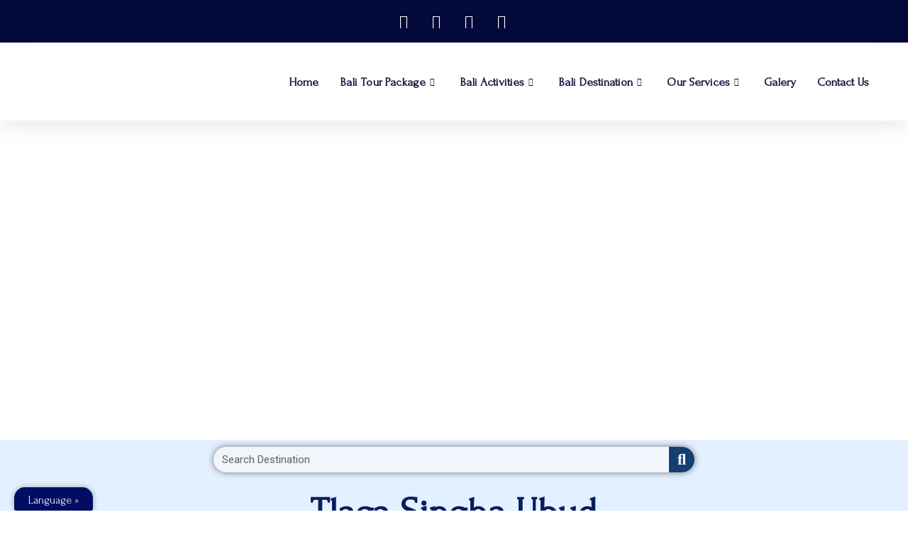

--- FILE ---
content_type: text/html; charset=UTF-8
request_url: https://balitraveltimes.com/tlaga-singha-ubud/
body_size: 35586
content:
<!doctype html>
<html lang="en-US">
<head>
	<meta charset="UTF-8">
	<meta name="viewport" content="width=device-width, initial-scale=1">
	<link rel="profile" href="https://gmpg.org/xfn/11">
	<title>Tlaga Singha Ubud &#8211; Bali Travel Times</title>
<meta name='robots' content='max-image-preview:large' />
<link rel='dns-prefetch' href='//translate.google.com' />
<link rel="alternate" type="application/rss+xml" title="Bali Travel Times &raquo; Feed" href="https://balitraveltimes.com/feed/" />
<link rel="alternate" type="application/rss+xml" title="Bali Travel Times &raquo; Comments Feed" href="https://balitraveltimes.com/comments/feed/" />
<script>
window._wpemojiSettings = {"baseUrl":"https:\/\/s.w.org\/images\/core\/emoji\/14.0.0\/72x72\/","ext":".png","svgUrl":"https:\/\/s.w.org\/images\/core\/emoji\/14.0.0\/svg\/","svgExt":".svg","source":{"concatemoji":"https:\/\/balitraveltimes.com\/wp-includes\/js\/wp-emoji-release.min.js?ver=6.4.7"}};
/*! This file is auto-generated */
!function(i,n){var o,s,e;function c(e){try{var t={supportTests:e,timestamp:(new Date).valueOf()};sessionStorage.setItem(o,JSON.stringify(t))}catch(e){}}function p(e,t,n){e.clearRect(0,0,e.canvas.width,e.canvas.height),e.fillText(t,0,0);var t=new Uint32Array(e.getImageData(0,0,e.canvas.width,e.canvas.height).data),r=(e.clearRect(0,0,e.canvas.width,e.canvas.height),e.fillText(n,0,0),new Uint32Array(e.getImageData(0,0,e.canvas.width,e.canvas.height).data));return t.every(function(e,t){return e===r[t]})}function u(e,t,n){switch(t){case"flag":return n(e,"\ud83c\udff3\ufe0f\u200d\u26a7\ufe0f","\ud83c\udff3\ufe0f\u200b\u26a7\ufe0f")?!1:!n(e,"\ud83c\uddfa\ud83c\uddf3","\ud83c\uddfa\u200b\ud83c\uddf3")&&!n(e,"\ud83c\udff4\udb40\udc67\udb40\udc62\udb40\udc65\udb40\udc6e\udb40\udc67\udb40\udc7f","\ud83c\udff4\u200b\udb40\udc67\u200b\udb40\udc62\u200b\udb40\udc65\u200b\udb40\udc6e\u200b\udb40\udc67\u200b\udb40\udc7f");case"emoji":return!n(e,"\ud83e\udef1\ud83c\udffb\u200d\ud83e\udef2\ud83c\udfff","\ud83e\udef1\ud83c\udffb\u200b\ud83e\udef2\ud83c\udfff")}return!1}function f(e,t,n){var r="undefined"!=typeof WorkerGlobalScope&&self instanceof WorkerGlobalScope?new OffscreenCanvas(300,150):i.createElement("canvas"),a=r.getContext("2d",{willReadFrequently:!0}),o=(a.textBaseline="top",a.font="600 32px Arial",{});return e.forEach(function(e){o[e]=t(a,e,n)}),o}function t(e){var t=i.createElement("script");t.src=e,t.defer=!0,i.head.appendChild(t)}"undefined"!=typeof Promise&&(o="wpEmojiSettingsSupports",s=["flag","emoji"],n.supports={everything:!0,everythingExceptFlag:!0},e=new Promise(function(e){i.addEventListener("DOMContentLoaded",e,{once:!0})}),new Promise(function(t){var n=function(){try{var e=JSON.parse(sessionStorage.getItem(o));if("object"==typeof e&&"number"==typeof e.timestamp&&(new Date).valueOf()<e.timestamp+604800&&"object"==typeof e.supportTests)return e.supportTests}catch(e){}return null}();if(!n){if("undefined"!=typeof Worker&&"undefined"!=typeof OffscreenCanvas&&"undefined"!=typeof URL&&URL.createObjectURL&&"undefined"!=typeof Blob)try{var e="postMessage("+f.toString()+"("+[JSON.stringify(s),u.toString(),p.toString()].join(",")+"));",r=new Blob([e],{type:"text/javascript"}),a=new Worker(URL.createObjectURL(r),{name:"wpTestEmojiSupports"});return void(a.onmessage=function(e){c(n=e.data),a.terminate(),t(n)})}catch(e){}c(n=f(s,u,p))}t(n)}).then(function(e){for(var t in e)n.supports[t]=e[t],n.supports.everything=n.supports.everything&&n.supports[t],"flag"!==t&&(n.supports.everythingExceptFlag=n.supports.everythingExceptFlag&&n.supports[t]);n.supports.everythingExceptFlag=n.supports.everythingExceptFlag&&!n.supports.flag,n.DOMReady=!1,n.readyCallback=function(){n.DOMReady=!0}}).then(function(){return e}).then(function(){var e;n.supports.everything||(n.readyCallback(),(e=n.source||{}).concatemoji?t(e.concatemoji):e.wpemoji&&e.twemoji&&(t(e.twemoji),t(e.wpemoji)))}))}((window,document),window._wpemojiSettings);
</script>

<style id='wp-emoji-styles-inline-css'>

	img.wp-smiley, img.emoji {
		display: inline !important;
		border: none !important;
		box-shadow: none !important;
		height: 1em !important;
		width: 1em !important;
		margin: 0 0.07em !important;
		vertical-align: -0.1em !important;
		background: none !important;
		padding: 0 !important;
	}
</style>
<link rel='stylesheet' id='nta-css-popup-css' href='https://balitraveltimes.com/wp-content/plugins/wp-whatsapp/assets/dist/css/style.css?ver=6.4.7' media='all' />
<style id='classic-theme-styles-inline-css'>
/*! This file is auto-generated */
.wp-block-button__link{color:#fff;background-color:#32373c;border-radius:9999px;box-shadow:none;text-decoration:none;padding:calc(.667em + 2px) calc(1.333em + 2px);font-size:1.125em}.wp-block-file__button{background:#32373c;color:#fff;text-decoration:none}
</style>
<style id='global-styles-inline-css'>
body{--wp--preset--color--black: #000000;--wp--preset--color--cyan-bluish-gray: #abb8c3;--wp--preset--color--white: #ffffff;--wp--preset--color--pale-pink: #f78da7;--wp--preset--color--vivid-red: #cf2e2e;--wp--preset--color--luminous-vivid-orange: #ff6900;--wp--preset--color--luminous-vivid-amber: #fcb900;--wp--preset--color--light-green-cyan: #7bdcb5;--wp--preset--color--vivid-green-cyan: #00d084;--wp--preset--color--pale-cyan-blue: #8ed1fc;--wp--preset--color--vivid-cyan-blue: #0693e3;--wp--preset--color--vivid-purple: #9b51e0;--wp--preset--gradient--vivid-cyan-blue-to-vivid-purple: linear-gradient(135deg,rgba(6,147,227,1) 0%,rgb(155,81,224) 100%);--wp--preset--gradient--light-green-cyan-to-vivid-green-cyan: linear-gradient(135deg,rgb(122,220,180) 0%,rgb(0,208,130) 100%);--wp--preset--gradient--luminous-vivid-amber-to-luminous-vivid-orange: linear-gradient(135deg,rgba(252,185,0,1) 0%,rgba(255,105,0,1) 100%);--wp--preset--gradient--luminous-vivid-orange-to-vivid-red: linear-gradient(135deg,rgba(255,105,0,1) 0%,rgb(207,46,46) 100%);--wp--preset--gradient--very-light-gray-to-cyan-bluish-gray: linear-gradient(135deg,rgb(238,238,238) 0%,rgb(169,184,195) 100%);--wp--preset--gradient--cool-to-warm-spectrum: linear-gradient(135deg,rgb(74,234,220) 0%,rgb(151,120,209) 20%,rgb(207,42,186) 40%,rgb(238,44,130) 60%,rgb(251,105,98) 80%,rgb(254,248,76) 100%);--wp--preset--gradient--blush-light-purple: linear-gradient(135deg,rgb(255,206,236) 0%,rgb(152,150,240) 100%);--wp--preset--gradient--blush-bordeaux: linear-gradient(135deg,rgb(254,205,165) 0%,rgb(254,45,45) 50%,rgb(107,0,62) 100%);--wp--preset--gradient--luminous-dusk: linear-gradient(135deg,rgb(255,203,112) 0%,rgb(199,81,192) 50%,rgb(65,88,208) 100%);--wp--preset--gradient--pale-ocean: linear-gradient(135deg,rgb(255,245,203) 0%,rgb(182,227,212) 50%,rgb(51,167,181) 100%);--wp--preset--gradient--electric-grass: linear-gradient(135deg,rgb(202,248,128) 0%,rgb(113,206,126) 100%);--wp--preset--gradient--midnight: linear-gradient(135deg,rgb(2,3,129) 0%,rgb(40,116,252) 100%);--wp--preset--font-size--small: 13px;--wp--preset--font-size--medium: 20px;--wp--preset--font-size--large: 36px;--wp--preset--font-size--x-large: 42px;--wp--preset--spacing--20: 0.44rem;--wp--preset--spacing--30: 0.67rem;--wp--preset--spacing--40: 1rem;--wp--preset--spacing--50: 1.5rem;--wp--preset--spacing--60: 2.25rem;--wp--preset--spacing--70: 3.38rem;--wp--preset--spacing--80: 5.06rem;--wp--preset--shadow--natural: 6px 6px 9px rgba(0, 0, 0, 0.2);--wp--preset--shadow--deep: 12px 12px 50px rgba(0, 0, 0, 0.4);--wp--preset--shadow--sharp: 6px 6px 0px rgba(0, 0, 0, 0.2);--wp--preset--shadow--outlined: 6px 6px 0px -3px rgba(255, 255, 255, 1), 6px 6px rgba(0, 0, 0, 1);--wp--preset--shadow--crisp: 6px 6px 0px rgba(0, 0, 0, 1);}:where(.is-layout-flex){gap: 0.5em;}:where(.is-layout-grid){gap: 0.5em;}body .is-layout-flow > .alignleft{float: left;margin-inline-start: 0;margin-inline-end: 2em;}body .is-layout-flow > .alignright{float: right;margin-inline-start: 2em;margin-inline-end: 0;}body .is-layout-flow > .aligncenter{margin-left: auto !important;margin-right: auto !important;}body .is-layout-constrained > .alignleft{float: left;margin-inline-start: 0;margin-inline-end: 2em;}body .is-layout-constrained > .alignright{float: right;margin-inline-start: 2em;margin-inline-end: 0;}body .is-layout-constrained > .aligncenter{margin-left: auto !important;margin-right: auto !important;}body .is-layout-constrained > :where(:not(.alignleft):not(.alignright):not(.alignfull)){max-width: var(--wp--style--global--content-size);margin-left: auto !important;margin-right: auto !important;}body .is-layout-constrained > .alignwide{max-width: var(--wp--style--global--wide-size);}body .is-layout-flex{display: flex;}body .is-layout-flex{flex-wrap: wrap;align-items: center;}body .is-layout-flex > *{margin: 0;}body .is-layout-grid{display: grid;}body .is-layout-grid > *{margin: 0;}:where(.wp-block-columns.is-layout-flex){gap: 2em;}:where(.wp-block-columns.is-layout-grid){gap: 2em;}:where(.wp-block-post-template.is-layout-flex){gap: 1.25em;}:where(.wp-block-post-template.is-layout-grid){gap: 1.25em;}.has-black-color{color: var(--wp--preset--color--black) !important;}.has-cyan-bluish-gray-color{color: var(--wp--preset--color--cyan-bluish-gray) !important;}.has-white-color{color: var(--wp--preset--color--white) !important;}.has-pale-pink-color{color: var(--wp--preset--color--pale-pink) !important;}.has-vivid-red-color{color: var(--wp--preset--color--vivid-red) !important;}.has-luminous-vivid-orange-color{color: var(--wp--preset--color--luminous-vivid-orange) !important;}.has-luminous-vivid-amber-color{color: var(--wp--preset--color--luminous-vivid-amber) !important;}.has-light-green-cyan-color{color: var(--wp--preset--color--light-green-cyan) !important;}.has-vivid-green-cyan-color{color: var(--wp--preset--color--vivid-green-cyan) !important;}.has-pale-cyan-blue-color{color: var(--wp--preset--color--pale-cyan-blue) !important;}.has-vivid-cyan-blue-color{color: var(--wp--preset--color--vivid-cyan-blue) !important;}.has-vivid-purple-color{color: var(--wp--preset--color--vivid-purple) !important;}.has-black-background-color{background-color: var(--wp--preset--color--black) !important;}.has-cyan-bluish-gray-background-color{background-color: var(--wp--preset--color--cyan-bluish-gray) !important;}.has-white-background-color{background-color: var(--wp--preset--color--white) !important;}.has-pale-pink-background-color{background-color: var(--wp--preset--color--pale-pink) !important;}.has-vivid-red-background-color{background-color: var(--wp--preset--color--vivid-red) !important;}.has-luminous-vivid-orange-background-color{background-color: var(--wp--preset--color--luminous-vivid-orange) !important;}.has-luminous-vivid-amber-background-color{background-color: var(--wp--preset--color--luminous-vivid-amber) !important;}.has-light-green-cyan-background-color{background-color: var(--wp--preset--color--light-green-cyan) !important;}.has-vivid-green-cyan-background-color{background-color: var(--wp--preset--color--vivid-green-cyan) !important;}.has-pale-cyan-blue-background-color{background-color: var(--wp--preset--color--pale-cyan-blue) !important;}.has-vivid-cyan-blue-background-color{background-color: var(--wp--preset--color--vivid-cyan-blue) !important;}.has-vivid-purple-background-color{background-color: var(--wp--preset--color--vivid-purple) !important;}.has-black-border-color{border-color: var(--wp--preset--color--black) !important;}.has-cyan-bluish-gray-border-color{border-color: var(--wp--preset--color--cyan-bluish-gray) !important;}.has-white-border-color{border-color: var(--wp--preset--color--white) !important;}.has-pale-pink-border-color{border-color: var(--wp--preset--color--pale-pink) !important;}.has-vivid-red-border-color{border-color: var(--wp--preset--color--vivid-red) !important;}.has-luminous-vivid-orange-border-color{border-color: var(--wp--preset--color--luminous-vivid-orange) !important;}.has-luminous-vivid-amber-border-color{border-color: var(--wp--preset--color--luminous-vivid-amber) !important;}.has-light-green-cyan-border-color{border-color: var(--wp--preset--color--light-green-cyan) !important;}.has-vivid-green-cyan-border-color{border-color: var(--wp--preset--color--vivid-green-cyan) !important;}.has-pale-cyan-blue-border-color{border-color: var(--wp--preset--color--pale-cyan-blue) !important;}.has-vivid-cyan-blue-border-color{border-color: var(--wp--preset--color--vivid-cyan-blue) !important;}.has-vivid-purple-border-color{border-color: var(--wp--preset--color--vivid-purple) !important;}.has-vivid-cyan-blue-to-vivid-purple-gradient-background{background: var(--wp--preset--gradient--vivid-cyan-blue-to-vivid-purple) !important;}.has-light-green-cyan-to-vivid-green-cyan-gradient-background{background: var(--wp--preset--gradient--light-green-cyan-to-vivid-green-cyan) !important;}.has-luminous-vivid-amber-to-luminous-vivid-orange-gradient-background{background: var(--wp--preset--gradient--luminous-vivid-amber-to-luminous-vivid-orange) !important;}.has-luminous-vivid-orange-to-vivid-red-gradient-background{background: var(--wp--preset--gradient--luminous-vivid-orange-to-vivid-red) !important;}.has-very-light-gray-to-cyan-bluish-gray-gradient-background{background: var(--wp--preset--gradient--very-light-gray-to-cyan-bluish-gray) !important;}.has-cool-to-warm-spectrum-gradient-background{background: var(--wp--preset--gradient--cool-to-warm-spectrum) !important;}.has-blush-light-purple-gradient-background{background: var(--wp--preset--gradient--blush-light-purple) !important;}.has-blush-bordeaux-gradient-background{background: var(--wp--preset--gradient--blush-bordeaux) !important;}.has-luminous-dusk-gradient-background{background: var(--wp--preset--gradient--luminous-dusk) !important;}.has-pale-ocean-gradient-background{background: var(--wp--preset--gradient--pale-ocean) !important;}.has-electric-grass-gradient-background{background: var(--wp--preset--gradient--electric-grass) !important;}.has-midnight-gradient-background{background: var(--wp--preset--gradient--midnight) !important;}.has-small-font-size{font-size: var(--wp--preset--font-size--small) !important;}.has-medium-font-size{font-size: var(--wp--preset--font-size--medium) !important;}.has-large-font-size{font-size: var(--wp--preset--font-size--large) !important;}.has-x-large-font-size{font-size: var(--wp--preset--font-size--x-large) !important;}
.wp-block-navigation a:where(:not(.wp-element-button)){color: inherit;}
:where(.wp-block-post-template.is-layout-flex){gap: 1.25em;}:where(.wp-block-post-template.is-layout-grid){gap: 1.25em;}
:where(.wp-block-columns.is-layout-flex){gap: 2em;}:where(.wp-block-columns.is-layout-grid){gap: 2em;}
.wp-block-pullquote{font-size: 1.5em;line-height: 1.6;}
</style>
<link rel='stylesheet' id='google-language-translator-css' href='https://balitraveltimes.com/wp-content/plugins/google-language-translator/css/style.css?ver=6.0.20' media='' />
<link rel='stylesheet' id='glt-toolbar-styles-css' href='https://balitraveltimes.com/wp-content/plugins/google-language-translator/css/toolbar.css?ver=6.0.20' media='' />
<link rel='stylesheet' id='eef-frontend-style-css' href='https://balitraveltimes.com/wp-content/plugins/extensions-for-elementor-form/assets/style.css?ver=2.0.1' media='all' />
<link rel='stylesheet' id='hello-elementor-css' href='https://balitraveltimes.com/wp-content/themes/hello-elementor/style.min.css?ver=3.0.1' media='all' />
<link rel='stylesheet' id='hello-elementor-theme-style-css' href='https://balitraveltimes.com/wp-content/themes/hello-elementor/theme.min.css?ver=3.0.1' media='all' />
<link rel='stylesheet' id='hello-elementor-header-footer-css' href='https://balitraveltimes.com/wp-content/themes/hello-elementor/header-footer.min.css?ver=3.0.1' media='all' />
<link rel='stylesheet' id='elementor-frontend-css' href='https://balitraveltimes.com/wp-content/plugins/elementor/assets/css/frontend-lite.min.css?ver=3.17.3' media='all' />
<link rel='stylesheet' id='elementor-post-9-css' href='https://balitraveltimes.com/wp-content/uploads/elementor/css/post-9.css?ver=1703392465' media='all' />
<link rel='stylesheet' id='elementor-icons-css' href='https://balitraveltimes.com/wp-content/plugins/elementor/assets/lib/eicons/css/elementor-icons.min.css?ver=5.23.0' media='all' />
<link rel='stylesheet' id='swiper-css' href='https://balitraveltimes.com/wp-content/plugins/elementor/assets/lib/swiper/v8/css/swiper.min.css?ver=8.4.5' media='all' />
<link rel='stylesheet' id='elementor-pro-css' href='https://balitraveltimes.com/wp-content/plugins/elementor-pro/assets/css/frontend-lite.min.css?ver=3.17.1' media='all' />
<link rel='stylesheet' id='cotton-css' href='https://balitraveltimes.com/wp-content/plugins/elementskit/modules/mouse-cursor/assets/css/style.css?ver=3.5.0' media='all' />
<link rel='stylesheet' id='elementor-global-css' href='https://balitraveltimes.com/wp-content/uploads/elementor/css/global.css?ver=1703392823' media='all' />
<link rel='stylesheet' id='elementor-post-11508-css' href='https://balitraveltimes.com/wp-content/uploads/elementor/css/post-11508.css?ver=1705640752' media='all' />
<link rel='stylesheet' id='elementor-post-20-css' href='https://balitraveltimes.com/wp-content/uploads/elementor/css/post-20.css?ver=1706062840' media='all' />
<link rel='stylesheet' id='elementor-post-8931-css' href='https://balitraveltimes.com/wp-content/uploads/elementor/css/post-8931.css?ver=1706099523' media='all' />
<link rel='stylesheet' id='elementor-icons-ekiticons-css' href='https://balitraveltimes.com/wp-content/plugins/elementskit-lite/modules/elementskit-icon-pack/assets/css/ekiticons.css?ver=3.0.4' media='all' />
<link rel='stylesheet' id='elementskit-parallax-style-css' href='https://balitraveltimes.com/wp-content/plugins/elementskit/modules/parallax/assets/css/style.css?ver=3.5.0' media='all' />
<link rel='stylesheet' id='ekit-widget-styles-css' href='https://balitraveltimes.com/wp-content/plugins/elementskit-lite/widgets/init/assets/css/widget-styles.css?ver=3.0.4' media='all' />
<link rel='stylesheet' id='ekit-widget-styles-pro-css' href='https://balitraveltimes.com/wp-content/plugins/elementskit/widgets/init/assets/css/widget-styles-pro.css?ver=3.5.0' media='all' />
<link rel='stylesheet' id='ekit-responsive-css' href='https://balitraveltimes.com/wp-content/plugins/elementskit-lite/widgets/init/assets/css/responsive.css?ver=3.0.4' media='all' />
<link rel='stylesheet' id='google-fonts-1-css' href='https://fonts.googleapis.com/css?family=Roboto%3A100%2C100italic%2C200%2C200italic%2C300%2C300italic%2C400%2C400italic%2C500%2C500italic%2C600%2C600italic%2C700%2C700italic%2C800%2C800italic%2C900%2C900italic%7CRoboto+Slab%3A100%2C100italic%2C200%2C200italic%2C300%2C300italic%2C400%2C400italic%2C500%2C500italic%2C600%2C600italic%2C700%2C700italic%2C800%2C800italic%2C900%2C900italic%7CForum%3A100%2C100italic%2C200%2C200italic%2C300%2C300italic%2C400%2C400italic%2C500%2C500italic%2C600%2C600italic%2C700%2C700italic%2C800%2C800italic%2C900%2C900italic%7CRowdies%3A100%2C100italic%2C200%2C200italic%2C300%2C300italic%2C400%2C400italic%2C500%2C500italic%2C600%2C600italic%2C700%2C700italic%2C800%2C800italic%2C900%2C900italic&#038;display=swap&#038;ver=6.4.7' media='all' />
<link rel='stylesheet' id='elementor-icons-shared-0-css' href='https://balitraveltimes.com/wp-content/plugins/elementor/assets/lib/font-awesome/css/fontawesome.min.css?ver=5.15.3' media='all' />
<link rel='stylesheet' id='elementor-icons-fa-solid-css' href='https://balitraveltimes.com/wp-content/plugins/elementor/assets/lib/font-awesome/css/solid.min.css?ver=5.15.3' media='all' />
<link rel='stylesheet' id='elementor-icons-fa-brands-css' href='https://balitraveltimes.com/wp-content/plugins/elementor/assets/lib/font-awesome/css/brands.min.css?ver=5.15.3' media='all' />
<link rel='stylesheet' id='elementor-icons-fa-regular-css' href='https://balitraveltimes.com/wp-content/plugins/elementor/assets/lib/font-awesome/css/regular.min.css?ver=5.15.3' media='all' />
<link rel="preconnect" href="https://fonts.gstatic.com/" crossorigin><script src="https://balitraveltimes.com/wp-includes/js/jquery/jquery.min.js?ver=3.7.1" id="jquery-core-js"></script>
<script src="https://balitraveltimes.com/wp-includes/js/jquery/jquery-migrate.min.js?ver=3.4.1" id="jquery-migrate-js"></script>
<script src="https://balitraveltimes.com/wp-content/plugins/extensions-for-elementor-form/assets/frontend-scripts.js?ver=2.0.1" id="eef-frontend-script-js"></script>
<script src="https://balitraveltimes.com/wp-content/plugins/elementskit/modules/parallax/assets/js/jarallax.js?ver=3.5.0" id="jarallax-js"></script>
<link rel="https://api.w.org/" href="https://balitraveltimes.com/wp-json/" /><link rel="alternate" type="application/json" href="https://balitraveltimes.com/wp-json/wp/v2/posts/11508" /><link rel="EditURI" type="application/rsd+xml" title="RSD" href="https://balitraveltimes.com/xmlrpc.php?rsd" />
<meta name="generator" content="WordPress 6.4.7" />
<link rel="canonical" href="https://balitraveltimes.com/tlaga-singha-ubud/" />
<link rel='shortlink' href='https://balitraveltimes.com/?p=11508' />
<link rel="alternate" type="application/json+oembed" href="https://balitraveltimes.com/wp-json/oembed/1.0/embed?url=https%3A%2F%2Fbalitraveltimes.com%2Ftlaga-singha-ubud%2F" />
<link rel="alternate" type="text/xml+oembed" href="https://balitraveltimes.com/wp-json/oembed/1.0/embed?url=https%3A%2F%2Fbalitraveltimes.com%2Ftlaga-singha-ubud%2F&#038;format=xml" />
<style>element.style {
}
#glt-translate-trigger {
    background: #42c2ff;
    border-radius: 15px 15px 3px 3px;
}

#glt-translate-trigger {
    position: fixed;
    bottom: 0px;
    top: auto;
    right: 20px;
    z-index: 200002;
    padding: 6px 20px 3px;
    font-size: 16px;
    font-family: 'Forum';
    font-weight: 500;
}p.hello{font-size:12px;color:darkgray;}#google_language_translator,#flags{text-align:left;}#google_language_translator{clear:both;}#flags{width:165px;}#flags a{display:inline-block;margin-right:2px;}#google_language_translator a{display:none!important;}div.skiptranslate.goog-te-gadget{display:inline!important;}.goog-te-gadget{color:transparent!important;}.goog-te-gadget{font-size:0px!important;}.goog-branding{display:none;}.goog-tooltip{display: none!important;}.goog-tooltip:hover{display: none!important;}.goog-text-highlight{background-color:transparent!important;border:none!important;box-shadow:none!important;}#google_language_translator{display:none;}#google_language_translator select.goog-te-combo{color:#32373c;}div.skiptranslate{display:none!important;}body{top:0px!important;}#goog-gt-{display:none!important;}font font{background-color:transparent!important;box-shadow:none!important;position:initial!important;}#glt-translate-trigger{left:20px;right:auto;}#glt-translate-trigger > span{color:#ffffff;}#glt-translate-trigger{background:#000d63;}.goog-te-gadget .goog-te-combo{width:100%;}</style><meta name="generator" content="Site Kit by Google 1.118.0" /><!-- Google Tag Manager -->
<script>(function(w,d,s,l,i){w[l]=w[l]||[];w[l].push({'gtm.start':
new Date().getTime(),event:'gtm.js'});var f=d.getElementsByTagName(s)[0],
j=d.createElement(s),dl=l!='dataLayer'?'&l='+l:'';j.async=true;j.src=
'https://www.googletagmanager.com/gtm.js?id='+i+dl;f.parentNode.insertBefore(j,f);
})(window,document,'script','dataLayer','GTM-KRWCM26G');</script>
<!-- End Google Tag Manager -->		<script>
			document.documentElement.className = document.documentElement.className.replace( 'no-js', 'js' );
		</script>
				<style>
			.no-js img.lazyload { display: none; }
			figure.wp-block-image img.lazyloading { min-width: 150px; }
							.lazyload, .lazyloading { opacity: 0; }
				.lazyloaded {
					opacity: 1;
					transition: opacity 400ms;
					transition-delay: 0ms;
				}
					</style>
		<meta name="generator" content="Elementor 3.17.3; features: e_dom_optimization, e_optimized_assets_loading, e_optimized_css_loading, additional_custom_breakpoints, block_editor_assets_optimize, e_image_loading_optimization; settings: css_print_method-external, google_font-enabled, font_display-swap">

			<script type="text/javascript">
				var elementskit_module_parallax_url = "https://balitraveltimes.com/wp-content/plugins/elementskit/modules/parallax/"
			</script>
		<link rel="icon" href="https://balitraveltimes.com/wp-content/uploads/2024/01/cropped-Picsart_23-02-26_09-53-36-969-32x32.png" sizes="32x32" />
<link rel="icon" href="https://balitraveltimes.com/wp-content/uploads/2024/01/cropped-Picsart_23-02-26_09-53-36-969-192x192.png" sizes="192x192" />
<link rel="apple-touch-icon" href="https://balitraveltimes.com/wp-content/uploads/2024/01/cropped-Picsart_23-02-26_09-53-36-969-180x180.png" />
<meta name="msapplication-TileImage" content="https://balitraveltimes.com/wp-content/uploads/2024/01/cropped-Picsart_23-02-26_09-53-36-969-270x270.png" />
</head>
<body class="post-template-default single single-post postid-11508 single-format-standard wp-custom-logo elementor-default elementor-kit-9 elementor-page elementor-page-11508">

<!-- Google Tag Manager (noscript) -->
<noscript><iframe 
height="0" width="0" style="display:none;visibility:hidden" data-src="https://www.googletagmanager.com/ns.html?id=GTM-KRWCM26G" class="lazyload" src="[data-uri]"></iframe></noscript>
<!-- End Google Tag Manager (noscript) -->
<a class="skip-link screen-reader-text" href="#content">Skip to content</a>

		<header data-elementor-type="header" data-elementor-id="20" class="elementor elementor-20 elementor-location-header" data-elementor-post-type="elementor_library">
						<div class="elementor-element elementor-element-1a88363 e-flex e-con-boxed e-con e-parent" data-id="1a88363" data-element_type="container" data-settings="{&quot;background_background&quot;:&quot;classic&quot;,&quot;content_width&quot;:&quot;boxed&quot;,&quot;ekit_has_onepagescroll_dot&quot;:&quot;yes&quot;}" data-core-v316-plus="true">
					<div class="e-con-inner">
		<div class="elementor-element elementor-element-0d49eeb e-con-full e-flex e-con e-child" data-id="0d49eeb" data-element_type="container" data-settings="{&quot;content_width&quot;:&quot;full&quot;,&quot;ekit_has_onepagescroll_dot&quot;:&quot;yes&quot;}">
				<div class="elementor-element elementor-element-902fd50 elementor-icon-list--layout-inline elementor-list-item-link-inline elementor-align-center elementor-mobile-align-center elementor-widget elementor-widget-icon-list" data-id="902fd50" data-element_type="widget" data-settings="{&quot;ekit_we_effect_on&quot;:&quot;none&quot;}" data-widget_type="icon-list.default">
				<div class="elementor-widget-container">
			<link rel="stylesheet" href="https://balitraveltimes.com/wp-content/plugins/elementor/assets/css/widget-icon-list.min.css">		<ul class="elementor-icon-list-items elementor-inline-items">
							<li class="elementor-icon-list-item elementor-inline-item">
											<a href="https://www.tripadvisor.com/Attraction_Review-g297701-d23994721-Reviews-Bali_Guide_Driver-Ubud_Gianyar_Regency_Bali.html">

												<span class="elementor-icon-list-icon">
							<i aria-hidden="true" class="fab fa-tripadvisor"></i>						</span>
										<span class="elementor-icon-list-text"></span>
											</a>
									</li>
								<li class="elementor-icon-list-item elementor-inline-item">
											<span class="elementor-icon-list-icon">
							<i aria-hidden="true" class="fab fa-facebook"></i>						</span>
										<span class="elementor-icon-list-text"></span>
									</li>
								<li class="elementor-icon-list-item elementor-inline-item">
											<a href="https://www.instagram.com/bali_guide_driver?igsh=dTBsNGVmeWdwamRi">

												<span class="elementor-icon-list-icon">
							<i aria-hidden="true" class="fab fa-instagram"></i>						</span>
										<span class="elementor-icon-list-text"></span>
											</a>
									</li>
								<li class="elementor-icon-list-item elementor-inline-item">
											<a href="mailto:info@balitraveltimes.com">

												<span class="elementor-icon-list-icon">
							<i aria-hidden="true" class="far fa-envelope"></i>						</span>
										<span class="elementor-icon-list-text"></span>
											</a>
									</li>
						</ul>
				</div>
				</div>
				</div>
					</div>
				</div>
		<div class="elementor-element elementor-element-449db316 e-con-full e-flex e-con e-parent" data-id="449db316" data-element_type="container" id="header_pop" data-settings="{&quot;content_width&quot;:&quot;full&quot;,&quot;sticky&quot;:&quot;top&quot;,&quot;ekit_has_onepagescroll_dot&quot;:&quot;yes&quot;,&quot;sticky_on&quot;:[&quot;desktop&quot;,&quot;tablet&quot;,&quot;mobile&quot;],&quot;sticky_offset&quot;:0,&quot;sticky_effects_offset&quot;:0}" data-core-v316-plus="true">
		<div class="elementor-element elementor-element-23a6b472 e-flex e-con-boxed e-con e-child" data-id="23a6b472" data-element_type="container" data-settings="{&quot;background_background&quot;:&quot;classic&quot;,&quot;content_width&quot;:&quot;boxed&quot;,&quot;ekit_has_onepagescroll_dot&quot;:&quot;yes&quot;}">
					<div class="e-con-inner">
				<div class="elementor-element elementor-element-95d7a1b elementor-widget__width-initial elementor-widget-mobile__width-initial elementor-widget elementor-widget-theme-site-logo elementor-widget-image" data-id="95d7a1b" data-element_type="widget" data-settings="{&quot;ekit_we_effect_on&quot;:&quot;none&quot;}" data-widget_type="theme-site-logo.default">
				<div class="elementor-widget-container">
			<style>/*! elementor - v3.17.0 - 08-11-2023 */
.elementor-widget-image{text-align:center}.elementor-widget-image a{display:inline-block}.elementor-widget-image a img[src$=".svg"]{width:48px}.elementor-widget-image img{vertical-align:middle;display:inline-block}</style>								<a href="https://balitraveltimes.com">
			<img fetchpriority="high" width="300" height="300"   alt="" data-srcset="https://balitraveltimes.com/wp-content/uploads/2024/01/Picsart_23-02-26_09-53-36-969-300x300.png 300w, https://balitraveltimes.com/wp-content/uploads/2024/01/Picsart_23-02-26_09-53-36-969-1024x1024.png 1024w, https://balitraveltimes.com/wp-content/uploads/2024/01/Picsart_23-02-26_09-53-36-969-150x150.png 150w, https://balitraveltimes.com/wp-content/uploads/2024/01/Picsart_23-02-26_09-53-36-969-768x768.png 768w, https://balitraveltimes.com/wp-content/uploads/2024/01/Picsart_23-02-26_09-53-36-969.png 1536w"  data-src="https://balitraveltimes.com/wp-content/uploads/2024/01/Picsart_23-02-26_09-53-36-969-300x300.png" data-sizes="(max-width: 300px) 100vw, 300px" class="attachment-medium size-medium wp-image-12315 lazyload" src="[data-uri]" /><noscript><img fetchpriority="high" width="300" height="300" src="https://balitraveltimes.com/wp-content/uploads/2024/01/Picsart_23-02-26_09-53-36-969-300x300.png" class="attachment-medium size-medium wp-image-12315" alt="" srcset="https://balitraveltimes.com/wp-content/uploads/2024/01/Picsart_23-02-26_09-53-36-969-300x300.png 300w, https://balitraveltimes.com/wp-content/uploads/2024/01/Picsart_23-02-26_09-53-36-969-1024x1024.png 1024w, https://balitraveltimes.com/wp-content/uploads/2024/01/Picsart_23-02-26_09-53-36-969-150x150.png 150w, https://balitraveltimes.com/wp-content/uploads/2024/01/Picsart_23-02-26_09-53-36-969-768x768.png 768w, https://balitraveltimes.com/wp-content/uploads/2024/01/Picsart_23-02-26_09-53-36-969.png 1536w" sizes="(max-width: 300px) 100vw, 300px" /></noscript>				</a>
											</div>
				</div>
				<div class="elementor-element elementor-element-10ac7a2 elementor-widget elementor-widget-ekit-nav-menu" data-id="10ac7a2" data-element_type="widget" data-settings="{&quot;ekit_we_effect_on&quot;:&quot;none&quot;}" data-widget_type="ekit-nav-menu.default">
				<div class="elementor-widget-container">
			<div class="ekit-wid-con ekit_menu_responsive_tablet" data-hamburger-icon="icon icon-menu-11" data-hamburger-icon-type="icon" data-responsive-breakpoint="1024">            <button class="elementskit-menu-hamburger elementskit-menu-toggler"  type="button" aria-label="hamburger-icon">
                <i aria-hidden="true" class="ekit-menu-icon icon icon-menu-11"></i>            </button>
            <div id="ekit-megamenu-menu" class="elementskit-menu-container elementskit-menu-offcanvas-elements elementskit-navbar-nav-default ekit-nav-menu-one-page-no ekit-nav-dropdown-hover"><ul id="menu-menu" class="elementskit-navbar-nav elementskit-menu-po-left submenu-click-on-icon"><li id="menu-item-8860" class="menu-item menu-item-type-post_type menu-item-object-page menu-item-home menu-item-8860 nav-item elementskit-mobile-builder-content" data-vertical-menu=750px><a href="https://balitraveltimes.com/" class="ekit-menu-nav-link">Home</a></li>
<li id="menu-item-11" class="menu-item menu-item-type-custom menu-item-object-custom menu-item-has-children menu-item-11 nav-item elementskit-dropdown-has relative_position elementskit-dropdown-menu-default_width elementskit-mobile-builder-content" data-vertical-menu=750px><a href="#" class="ekit-menu-nav-link ekit-menu-dropdown-toggle">Bali Tour Package<i class="icon icon-down-arrow1 elementskit-submenu-indicator"></i></a>
<ul class="elementskit-dropdown elementskit-submenu-panel">
	<li id="menu-item-9862" class="menu-item menu-item-type-custom menu-item-object-custom menu-item-has-children menu-item-9862 nav-item elementskit-dropdown-has relative_position elementskit-dropdown-menu-default_width elementskit-mobile-builder-content" data-vertical-menu=750px><a href="#" class=" dropdown-item">Bali Full Day Tour<i class="icon icon-down-arrow1 elementskit-submenu-indicator"></i></a>
	<ul class="elementskit-dropdown elementskit-submenu-panel">
		<li id="menu-item-9781" class="menu-item menu-item-type-post_type menu-item-object-post menu-item-9781 nav-item elementskit-mobile-builder-content" data-vertical-menu=750px><a href="https://balitraveltimes.com/ubud-bali-tour/" class=" dropdown-item">Ubud Bali Tour</a>		<li id="menu-item-9780" class="menu-item menu-item-type-post_type menu-item-object-post menu-item-9780 nav-item elementskit-mobile-builder-content" data-vertical-menu=750px><a href="https://balitraveltimes.com/south-bali-tour/" class=" dropdown-item">South Bali Tour</a>		<li id="menu-item-9779" class="menu-item menu-item-type-post_type menu-item-object-post menu-item-9779 nav-item elementskit-mobile-builder-content" data-vertical-menu=750px><a href="https://balitraveltimes.com/north-bali-tour/" class=" dropdown-item">North Bali Tour</a>		<li id="menu-item-9847" class="menu-item menu-item-type-post_type menu-item-object-post menu-item-9847 nav-item elementskit-mobile-builder-content" data-vertical-menu=750px><a href="https://balitraveltimes.com/east-bali-tour/" class=" dropdown-item">East Bali Tour</a>		<li id="menu-item-9846" class="menu-item menu-item-type-post_type menu-item-object-post menu-item-9846 nav-item elementskit-mobile-builder-content" data-vertical-menu=750px><a href="https://balitraveltimes.com/west-bali-tour/" class=" dropdown-item">West Bali Tour</a>		<li id="menu-item-9845" class="menu-item menu-item-type-post_type menu-item-object-post menu-item-9845 nav-item elementskit-mobile-builder-content" data-vertical-menu=750px><a href="https://balitraveltimes.com/kintamani-bali-tour/" class=" dropdown-item">Kintamani Bali Tour</a>	</ul>
	<li id="menu-item-9861" class="menu-item menu-item-type-post_type menu-item-object-post menu-item-has-children menu-item-9861 nav-item elementskit-dropdown-has relative_position elementskit-dropdown-menu-default_width elementskit-mobile-builder-content" data-vertical-menu=750px><a href="https://balitraveltimes.com/nusa-penida-tour/" class=" dropdown-item">Nusa Penida Tour<i class="icon icon-down-arrow1 elementskit-submenu-indicator"></i></a>
	<ul class="elementskit-dropdown elementskit-submenu-panel">
		<li id="menu-item-10009" class="menu-item menu-item-type-post_type menu-item-object-post menu-item-10009 nav-item elementskit-mobile-builder-content" data-vertical-menu=750px><a href="https://balitraveltimes.com/west-nusa-penida/" class=" dropdown-item">West Nusa Penida</a>		<li id="menu-item-10008" class="menu-item menu-item-type-post_type menu-item-object-post menu-item-10008 nav-item elementskit-mobile-builder-content" data-vertical-menu=750px><a href="https://balitraveltimes.com/east-nusa-penida-tour/" class=" dropdown-item">East Nusa Penida Tour</a>		<li id="menu-item-10007" class="menu-item menu-item-type-post_type menu-item-object-post menu-item-10007 nav-item elementskit-mobile-builder-content" data-vertical-menu=750px><a href="https://balitraveltimes.com/combination-nusa-penida/" class=" dropdown-item">Combination Nusa Penida</a>		<li id="menu-item-10006" class="menu-item menu-item-type-post_type menu-item-object-post menu-item-10006 nav-item elementskit-mobile-builder-content" data-vertical-menu=750px><a href="https://balitraveltimes.com/snorkling-island-tour-penida/" class=" dropdown-item">Snorkling &#038; Island Tour Penida</a>	</ul>
</ul>
</li>
<li id="menu-item-12" class="menu-item menu-item-type-custom menu-item-object-custom menu-item-has-children menu-item-12 nav-item elementskit-dropdown-has relative_position elementskit-dropdown-menu-default_width elementskit-mobile-builder-content" data-vertical-menu=750px><a href="#" class="ekit-menu-nav-link ekit-menu-dropdown-toggle">Bali Activities<i class="icon icon-down-arrow1 elementskit-submenu-indicator"></i></a>
<ul class="elementskit-dropdown elementskit-submenu-panel">
	<li id="menu-item-17" class="menu-item menu-item-type-custom menu-item-object-custom menu-item-has-children menu-item-17 nav-item elementskit-dropdown-has relative_position elementskit-dropdown-menu-default_width elementskit-mobile-builder-content" data-vertical-menu=750px><a href="#" class=" dropdown-item">Land Activities<i class="icon icon-down-arrow1 elementskit-submenu-indicator"></i></a>
	<ul class="elementskit-dropdown elementskit-submenu-panel">
		<li id="menu-item-10746" class="menu-item menu-item-type-post_type menu-item-object-post menu-item-10746 nav-item elementskit-mobile-builder-content" data-vertical-menu=750px><a href="https://balitraveltimes.com/mount-batur-trekking/" class=" dropdown-item">Mount Batur Trekking</a>		<li id="menu-item-10855" class="menu-item menu-item-type-post_type menu-item-object-post menu-item-10855 nav-item elementskit-mobile-builder-content" data-vertical-menu=750px><a href="https://balitraveltimes.com/jeep-batur-sunrise/" class=" dropdown-item">Jeep Batur Sunrise</a>		<li id="menu-item-10766" class="menu-item menu-item-type-post_type menu-item-object-post menu-item-10766 nav-item elementskit-mobile-builder-content" data-vertical-menu=750px><a href="https://balitraveltimes.com/atv-ride/" class=" dropdown-item">ATV Ride</a>		<li id="menu-item-10806" class="menu-item menu-item-type-post_type menu-item-object-post menu-item-10806 nav-item elementskit-mobile-builder-content" data-vertical-menu=750px><a href="https://balitraveltimes.com/bali-horse-riding/" class=" dropdown-item">Bali Horse Riding</a>		<li id="menu-item-11541" class="menu-item menu-item-type-post_type menu-item-object-post menu-item-11541 nav-item elementskit-mobile-builder-content" data-vertical-menu=750px><a href="https://balitraveltimes.com/bali-safari-park/" class=" dropdown-item">Bali Safari Park</a>		<li id="menu-item-10838" class="menu-item menu-item-type-post_type menu-item-object-post menu-item-10838 nav-item elementskit-mobile-builder-content" data-vertical-menu=750px><a href="https://balitraveltimes.com/cycling-tour/" class=" dropdown-item">Cycling Tour</a>		<li id="menu-item-10865" class="menu-item menu-item-type-post_type menu-item-object-post menu-item-10865 nav-item elementskit-mobile-builder-content" data-vertical-menu=750px><a href="https://balitraveltimes.com/camel-ride/" class=" dropdown-item">Camel Ride</a>	</ul>
	<li id="menu-item-18" class="menu-item menu-item-type-custom menu-item-object-custom menu-item-has-children menu-item-18 nav-item elementskit-dropdown-has relative_position elementskit-dropdown-menu-default_width elementskit-mobile-builder-content" data-vertical-menu=750px><a href="#" class=" dropdown-item">Water Activities<i class="icon icon-down-arrow1 elementskit-submenu-indicator"></i></a>
	<ul class="elementskit-dropdown elementskit-submenu-panel">
		<li id="menu-item-10702" class="menu-item menu-item-type-post_type menu-item-object-post menu-item-10702 nav-item elementskit-mobile-builder-content" data-vertical-menu=750px><a href="https://balitraveltimes.com/watersport/" class=" dropdown-item">Watersport</a>		<li id="menu-item-10765" class="menu-item menu-item-type-post_type menu-item-object-post menu-item-10765 nav-item elementskit-mobile-builder-content" data-vertical-menu=750px><a href="https://balitraveltimes.com/bali-rafting/" class=" dropdown-item">Bali Rafting</a>		<li id="menu-item-10805" class="menu-item menu-item-type-post_type menu-item-object-post menu-item-10805 nav-item elementskit-mobile-builder-content" data-vertical-menu=750px><a href="https://balitraveltimes.com/swim-with-dolphin/" class=" dropdown-item">Swim With Dolphin</a>	</ul>
	<li id="menu-item-19" class="menu-item menu-item-type-custom menu-item-object-custom menu-item-has-children menu-item-19 nav-item elementskit-dropdown-has relative_position elementskit-dropdown-menu-default_width elementskit-mobile-builder-content" data-vertical-menu=750px><a href="#" class=" dropdown-item">Air Activities<i class="icon icon-down-arrow1 elementskit-submenu-indicator"></i></a>
	<ul class="elementskit-dropdown elementskit-submenu-panel">
		<li id="menu-item-10814" class="menu-item menu-item-type-post_type menu-item-object-post menu-item-10814 nav-item elementskit-mobile-builder-content" data-vertical-menu=750px><a href="https://balitraveltimes.com/paragliding/" class=" dropdown-item">Paragliding</a>		<li id="menu-item-10745" class="menu-item menu-item-type-post_type menu-item-object-post menu-item-10745 nav-item elementskit-mobile-builder-content" data-vertical-menu=750px><a href="https://balitraveltimes.com/bali-junggle-swing/" class=" dropdown-item">Bali Junggle Swing</a>	</ul>
</ul>
</li>
<li id="menu-item-8859" class="menu-item menu-item-type-custom menu-item-object-custom menu-item-has-children menu-item-8859 nav-item elementskit-dropdown-has relative_position elementskit-dropdown-menu-default_width elementskit-mobile-builder-content" data-vertical-menu=750px><a href="#" class="ekit-menu-nav-link ekit-menu-dropdown-toggle">Bali Destination<i class="icon icon-down-arrow1 elementskit-submenu-indicator"></i></a>
<ul class="elementskit-dropdown elementskit-submenu-panel">
	<li id="menu-item-10238" class="menu-item menu-item-type-post_type menu-item-object-post menu-item-10238 nav-item elementskit-mobile-builder-content" data-vertical-menu=750px><a href="https://balitraveltimes.com/ubud-destination/" class=" dropdown-item">Ubud Destination</a>	<li id="menu-item-10364" class="menu-item menu-item-type-post_type menu-item-object-post menu-item-10364 nav-item elementskit-mobile-builder-content" data-vertical-menu=750px><a href="https://balitraveltimes.com/south-bali-destination/" class=" dropdown-item">South Bali Destination</a>	<li id="menu-item-10484" class="menu-item menu-item-type-post_type menu-item-object-post menu-item-10484 nav-item elementskit-mobile-builder-content" data-vertical-menu=750px><a href="https://balitraveltimes.com/north-bali-destination/" class=" dropdown-item">North Bali Destination</a>	<li id="menu-item-10585" class="menu-item menu-item-type-post_type menu-item-object-post menu-item-10585 nav-item elementskit-mobile-builder-content" data-vertical-menu=750px><a href="https://balitraveltimes.com/east-bali-destination/" class=" dropdown-item">East Bali Destination</a>	<li id="menu-item-10664" class="menu-item menu-item-type-post_type menu-item-object-post menu-item-10664 nav-item elementskit-mobile-builder-content" data-vertical-menu=750px><a href="https://balitraveltimes.com/kintamani-destination/" class=" dropdown-item">Kintamani Destination</a>	<li id="menu-item-10612" class="menu-item menu-item-type-post_type menu-item-object-post menu-item-10612 nav-item elementskit-mobile-builder-content" data-vertical-menu=750px><a href="https://balitraveltimes.com/west-bali-destination/" class=" dropdown-item">West Bali Destination</a></ul>
</li>
<li id="menu-item-13" class="menu-item menu-item-type-custom menu-item-object-custom menu-item-has-children menu-item-13 nav-item elementskit-dropdown-has relative_position elementskit-dropdown-menu-default_width elementskit-mobile-builder-content" data-vertical-menu=750px><a href="#" class="ekit-menu-nav-link ekit-menu-dropdown-toggle">Our Services<i class="icon icon-down-arrow1 elementskit-submenu-indicator"></i></a>
<ul class="elementskit-dropdown elementskit-submenu-panel">
	<li id="menu-item-11173" class="menu-item menu-item-type-post_type menu-item-object-post menu-item-11173 nav-item elementskit-mobile-builder-content" data-vertical-menu=750px><a href="https://balitraveltimes.com/bali-airport-transfer/" class=" dropdown-item">Bali Airport Transfer</a>	<li id="menu-item-12522" class="menu-item menu-item-type-post_type menu-item-object-post menu-item-12522 nav-item elementskit-mobile-builder-content" data-vertical-menu=750px><a href="https://balitraveltimes.com/scooter-rental/" class=" dropdown-item">Scooter Rental</a></ul>
</li>
<li id="menu-item-11172" class="menu-item menu-item-type-post_type menu-item-object-post menu-item-11172 nav-item elementskit-mobile-builder-content" data-vertical-menu=750px><a href="https://balitraveltimes.com/galery/" class="ekit-menu-nav-link">Galery</a></li>
<li id="menu-item-12271" class="menu-item menu-item-type-post_type menu-item-object-post menu-item-12271 nav-item elementskit-mobile-builder-content" data-vertical-menu=750px><a href="https://balitraveltimes.com/contact-us/" class="ekit-menu-nav-link">Contact Us</a></li>
</ul><div class="elementskit-nav-identity-panel">
				<div class="elementskit-site-title">
					<a class="elementskit-nav-logo" href="https://balitraveltimes.com" target="_self" rel="">
						<img src="" title="" alt="" />
					</a> 
				</div><button class="elementskit-menu-close elementskit-menu-toggler" type="button">X</button></div></div>			
			<div class="elementskit-menu-overlay elementskit-menu-offcanvas-elements elementskit-menu-toggler ekit-nav-menu--overlay"></div></div>		</div>
				</div>
					</div>
				</div>
				</div>
						</header>
		
<main id="content" class="site-main post-11508 post type-post status-publish format-standard hentry category-article">

	
	<div class="page-content">
				<div data-elementor-type="wp-post" data-elementor-id="11508" class="elementor elementor-11508" data-elementor-post-type="post">
							<div class="elementor-element elementor-element-47589615 e-con-full e-flex e-con e-parent" data-id="47589615" data-element_type="container" data-settings="{&quot;content_width&quot;:&quot;full&quot;,&quot;background_background&quot;:&quot;video&quot;,&quot;background_video_link&quot;:&quot;https:\/\/www.youtube.com\/watch?v=dsFt3WmGHJg&amp;t=8s&quot;,&quot;background_play_on_mobile&quot;:&quot;yes&quot;,&quot;background_video_start&quot;:10,&quot;ekit_has_onepagescroll_dot&quot;:&quot;yes&quot;}" data-core-v316-plus="true">
		<div class="elementor-background-video-container">
							<div class="elementor-background-video-embed"></div>
						</div>		</div>
		<div class="elementor-element elementor-element-1457e3bb e-flex e-con-boxed e-con e-parent" data-id="1457e3bb" data-element_type="container" data-settings="{&quot;background_background&quot;:&quot;classic&quot;,&quot;content_width&quot;:&quot;boxed&quot;,&quot;ekit_has_onepagescroll_dot&quot;:&quot;yes&quot;}" data-core-v316-plus="true">
					<div class="e-con-inner">
				<div class="elementor-element elementor-element-37caeb57 elementor-search-form--skin-classic elementor-search-form--button-type-icon elementor-search-form--icon-search elementor-widget elementor-widget-search-form" data-id="37caeb57" data-element_type="widget" data-settings="{&quot;skin&quot;:&quot;classic&quot;,&quot;ekit_we_effect_on&quot;:&quot;none&quot;}" data-widget_type="search-form.default">
				<div class="elementor-widget-container">
			<link rel="stylesheet" href="https://balitraveltimes.com/wp-content/plugins/elementor-pro/assets/css/widget-theme-elements.min.css">		<form class="elementor-search-form" action="https://balitraveltimes.com" method="get" role="search">
									<div class="elementor-search-form__container">
				<label class="elementor-screen-only" for="elementor-search-form-37caeb57">Search</label>

				
				<input id="elementor-search-form-37caeb57" placeholder="Search Destination" class="elementor-search-form__input" type="search" name="s" value="">
				
									<button class="elementor-search-form__submit" type="submit" aria-label="Search">
													<i aria-hidden="true" class="fas fa-search"></i>							<span class="elementor-screen-only">Search</span>
											</button>
				
							</div>
		</form>
				</div>
				</div>
					</div>
				</div>
		<div class="elementor-element elementor-element-7fb4e2e0 e-flex e-con-boxed e-con e-parent" data-id="7fb4e2e0" data-element_type="container" data-settings="{&quot;background_background&quot;:&quot;classic&quot;,&quot;content_width&quot;:&quot;boxed&quot;,&quot;ekit_has_onepagescroll_dot&quot;:&quot;yes&quot;}" data-core-v316-plus="true">
					<div class="e-con-inner">
		<div class="elementor-element elementor-element-4d2eb73d e-flex e-con-boxed e-con e-child" data-id="4d2eb73d" data-element_type="container" data-settings="{&quot;background_background&quot;:&quot;classic&quot;,&quot;content_width&quot;:&quot;boxed&quot;,&quot;ekit_has_onepagescroll_dot&quot;:&quot;yes&quot;}">
					<div class="e-con-inner">
				<div class="elementor-element elementor-element-11aa21b4 elementor-widget elementor-widget-heading" data-id="11aa21b4" data-element_type="widget" data-settings="{&quot;ekit_we_effect_on&quot;:&quot;none&quot;}" data-widget_type="heading.default">
				<div class="elementor-widget-container">
			<style>/*! elementor - v3.17.0 - 08-11-2023 */
.elementor-heading-title{padding:0;margin:0;line-height:1}.elementor-widget-heading .elementor-heading-title[class*=elementor-size-]>a{color:inherit;font-size:inherit;line-height:inherit}.elementor-widget-heading .elementor-heading-title.elementor-size-small{font-size:15px}.elementor-widget-heading .elementor-heading-title.elementor-size-medium{font-size:19px}.elementor-widget-heading .elementor-heading-title.elementor-size-large{font-size:29px}.elementor-widget-heading .elementor-heading-title.elementor-size-xl{font-size:39px}.elementor-widget-heading .elementor-heading-title.elementor-size-xxl{font-size:59px}</style><h2 class="elementor-heading-title elementor-size-default">Tlaga Singha Ubud</h2>		</div>
				</div>
				<div class="elementor-element elementor-element-7daa2a41 elementor-widget elementor-widget-text-editor" data-id="7daa2a41" data-element_type="widget" data-settings="{&quot;ekit_we_effect_on&quot;:&quot;none&quot;}" data-widget_type="text-editor.default">
				<div class="elementor-widget-container">
			<style>/*! elementor - v3.17.0 - 08-11-2023 */
.elementor-widget-text-editor.elementor-drop-cap-view-stacked .elementor-drop-cap{background-color:#69727d;color:#fff}.elementor-widget-text-editor.elementor-drop-cap-view-framed .elementor-drop-cap{color:#69727d;border:3px solid;background-color:transparent}.elementor-widget-text-editor:not(.elementor-drop-cap-view-default) .elementor-drop-cap{margin-top:8px}.elementor-widget-text-editor:not(.elementor-drop-cap-view-default) .elementor-drop-cap-letter{width:1em;height:1em}.elementor-widget-text-editor .elementor-drop-cap{float:left;text-align:center;line-height:1;font-size:50px}.elementor-widget-text-editor .elementor-drop-cap-letter{display:inline-block}</style>				<p>A luxurious escape from modern life into a tropical river pool club with a world-class facility to indulge in the authentic flavors of Indonesian cuisine, phenomenally designed infinity two swimming pools overlooking scenic riverside views, swim-up pool bar, signature spa treatments, love rituals, tailor-made layout meeting spaces to host events of any kind, and a large parking area. Singapadu village is strategically located south of Ubud and is well-known as the Balinese visual art hub of sandstone sculptures. The airport in Bali, Ngurah Rai Denpasar, is only a one-hour drive away.</p>						</div>
				</div>
				<div class="elementor-element elementor-element-52034c83 elementor-widget elementor-widget-heading" data-id="52034c83" data-element_type="widget" data-settings="{&quot;ekit_we_effect_on&quot;:&quot;none&quot;}" data-widget_type="heading.default">
				<div class="elementor-widget-container">
			<h2 class="elementor-heading-title elementor-size-default">What do you see visit to Tlaga Singha</h2>		</div>
				</div>
					</div>
				</div>
					</div>
				</div>
		<div class="elementor-element elementor-element-3f5a122 e-flex e-con-boxed e-con e-parent" data-id="3f5a122" data-element_type="container" data-settings="{&quot;background_background&quot;:&quot;classic&quot;,&quot;content_width&quot;:&quot;boxed&quot;,&quot;ekit_has_onepagescroll_dot&quot;:&quot;yes&quot;}" data-core-v316-plus="true">
					<div class="e-con-inner">
				<div class="elementor-element elementor-element-56525212 elementor-widget elementor-widget-toggle" data-id="56525212" data-element_type="widget" data-settings="{&quot;ekit_we_effect_on&quot;:&quot;none&quot;}" data-widget_type="toggle.default">
				<div class="elementor-widget-container">
			<style>/*! elementor - v3.17.0 - 08-11-2023 */
.elementor-toggle{text-align:left}.elementor-toggle .elementor-tab-title{font-weight:700;line-height:1;margin:0;padding:15px;border-bottom:1px solid #d5d8dc;cursor:pointer;outline:none}.elementor-toggle .elementor-tab-title .elementor-toggle-icon{display:inline-block;width:1em}.elementor-toggle .elementor-tab-title .elementor-toggle-icon svg{margin-inline-start:-5px;width:1em;height:1em}.elementor-toggle .elementor-tab-title .elementor-toggle-icon.elementor-toggle-icon-right{float:right;text-align:right}.elementor-toggle .elementor-tab-title .elementor-toggle-icon.elementor-toggle-icon-left{float:left;text-align:left}.elementor-toggle .elementor-tab-title .elementor-toggle-icon .elementor-toggle-icon-closed{display:block}.elementor-toggle .elementor-tab-title .elementor-toggle-icon .elementor-toggle-icon-opened{display:none}.elementor-toggle .elementor-tab-title.elementor-active{border-bottom:none}.elementor-toggle .elementor-tab-title.elementor-active .elementor-toggle-icon-closed{display:none}.elementor-toggle .elementor-tab-title.elementor-active .elementor-toggle-icon-opened{display:block}.elementor-toggle .elementor-tab-content{padding:15px;border-bottom:1px solid #d5d8dc;display:none}@media (max-width:767px){.elementor-toggle .elementor-tab-title{padding:12px}.elementor-toggle .elementor-tab-content{padding:12px 10px}}.e-con-inner>.elementor-widget-toggle,.e-con>.elementor-widget-toggle{width:var(--container-widget-width);--flex-grow:var(--container-widget-flex-grow)}</style>		<div class="elementor-toggle">
							<div class="elementor-toggle-item">
					<div id="elementor-tab-title-1441" class="elementor-tab-title" data-tab="1" role="button" aria-controls="elementor-tab-content-1441" aria-expanded="false">
												<span class="elementor-toggle-icon elementor-toggle-icon-left" aria-hidden="true">
															<span class="elementor-toggle-icon-closed"><i class="fas fa-caret-right"></i></span>
								<span class="elementor-toggle-icon-opened"><i class="elementor-toggle-icon-opened fas fa-caret-up"></i></span>
													</span>
												<a class="elementor-toggle-title" tabindex="0">Tugu Agung - Lobby</a>
					</div>

					<div id="elementor-tab-content-1441" class="elementor-tab-content elementor-clearfix" data-tab="1" role="region" aria-labelledby="elementor-tab-title-1441"><p>A beautifully adorned reception to greet and welcome our visitors in a friendly manner of the indigenous hospitality. Roofed with the picturesque cone-shaped main gate, the icon of the entire premises with two animated-white stone lion statues in gigantic size squatting still.  It is 30 meters in height from where the waterfall hangs down. And a pond circles the area. The overall scene depicts the spirit of entrepreneurship that needs a strong foundation in running a business successfully up to the top.<br /><br /><br /></p></div>
				</div>
							<div class="elementor-toggle-item">
					<div id="elementor-tab-title-1442" class="elementor-tab-title" data-tab="2" role="button" aria-controls="elementor-tab-content-1442" aria-expanded="false">
												<span class="elementor-toggle-icon elementor-toggle-icon-left" aria-hidden="true">
															<span class="elementor-toggle-icon-closed"><i class="fas fa-caret-right"></i></span>
								<span class="elementor-toggle-icon-opened"><i class="elementor-toggle-icon-opened fas fa-caret-up"></i></span>
													</span>
												<a class="elementor-toggle-title" tabindex="0">Wantilan - A two storied meeting room</a>
					</div>

					<div id="elementor-tab-content-1442" class="elementor-tab-content elementor-clearfix" data-tab="2" role="region" aria-labelledby="elementor-tab-title-1442"><p>The meeting rooms enable you to set up a flexible layout, U shape, a theatre, and a classroom, that fits your needs. You also can create a thematic meeting that inspires your mind for a couple of hours, a whole day, or for multiple days to host a workshop, a new product launch, inauguration, corporation anniversary, meeting, and wedding. Both accommodate a capacity of up to 150 people.</p></div>
				</div>
							<div class="elementor-toggle-item">
					<div id="elementor-tab-title-1443" class="elementor-tab-title" data-tab="3" role="button" aria-controls="elementor-tab-content-1443" aria-expanded="false">
												<span class="elementor-toggle-icon elementor-toggle-icon-left" aria-hidden="true">
															<span class="elementor-toggle-icon-closed"><i class="fas fa-caret-right"></i></span>
								<span class="elementor-toggle-icon-opened"><i class="elementor-toggle-icon-opened fas fa-caret-up"></i></span>
													</span>
												<a class="elementor-toggle-title" tabindex="0">Main Pool</a>
					</div>

					<div id="elementor-tab-content-1443" class="elementor-tab-content elementor-clearfix" data-tab="3" role="region" aria-labelledby="elementor-tab-title-1443"><p>The infinity swimming pool illustrates the visual illusion of a never-ending edge, overlooking the breathtaking views of lush tropical landscape. And the split-level design mimics the flow of a serene lagoon, cascading into a natural waterfall to the second level below by the riverside with live entertainment</p></div>
				</div>
							<div class="elementor-toggle-item">
					<div id="elementor-tab-title-1444" class="elementor-tab-title" data-tab="4" role="button" aria-controls="elementor-tab-content-1444" aria-expanded="false">
												<span class="elementor-toggle-icon elementor-toggle-icon-left" aria-hidden="true">
															<span class="elementor-toggle-icon-closed"><i class="fas fa-caret-right"></i></span>
								<span class="elementor-toggle-icon-opened"><i class="elementor-toggle-icon-opened fas fa-caret-up"></i></span>
													</span>
												<a class="elementor-toggle-title" tabindex="0">Tapa Pool Bar - A swim up pool bar</a>
					</div>

					<div id="elementor-tab-content-1444" class="elementor-tab-content elementor-clearfix" data-tab="4" role="region" aria-labelledby="elementor-tab-title-1444"><p>Tapa Pool Bar is an artistically designed swim-up pool bar with a stalactite style interior hanging down and perfectly hidden in the indoor pool and an adjoining outdoor pool to swim and filter. We cater to your personal need, whether you request a custom-made drink, to allow you to enjoy the one you love to drink on your party day</p></div>
				</div>
							<div class="elementor-toggle-item">
					<div id="elementor-tab-title-1445" class="elementor-tab-title" data-tab="5" role="button" aria-controls="elementor-tab-content-1445" aria-expanded="false">
												<span class="elementor-toggle-icon elementor-toggle-icon-left" aria-hidden="true">
															<span class="elementor-toggle-icon-closed"><i class="fas fa-caret-right"></i></span>
								<span class="elementor-toggle-icon-opened"><i class="elementor-toggle-icon-opened fas fa-caret-up"></i></span>
													</span>
												<a class="elementor-toggle-title" tabindex="0">Dining Area</a>
					</div>

					<div id="elementor-tab-content-1445" class="elementor-tab-content elementor-clearfix" data-tab="5" role="region" aria-labelledby="elementor-tab-title-1445"><p>They  provide multiple dining capacity outlets to accommodate dining events of any kind as you crave, private dining, romantic dinner, family dining, up to group dining. for either a wedding reception or a company anniversary. Each outlet offers a different dining experience that amazes your culinary journey at Tlaga SIngha. We endeavor to make the one memorably eventful. </p></div>
				</div>
							<div class="elementor-toggle-item">
					<div id="elementor-tab-title-1446" class="elementor-tab-title" data-tab="6" role="button" aria-controls="elementor-tab-content-1446" aria-expanded="false">
												<span class="elementor-toggle-icon elementor-toggle-icon-left" aria-hidden="true">
															<span class="elementor-toggle-icon-closed"><i class="fas fa-caret-right"></i></span>
								<span class="elementor-toggle-icon-opened"><i class="elementor-toggle-icon-opened fas fa-caret-up"></i></span>
													</span>
												<a class="elementor-toggle-title" tabindex="0">Main Bar</a>
					</div>

					<div id="elementor-tab-content-1446" class="elementor-tab-content elementor-clearfix" data-tab="6" role="region" aria-labelledby="elementor-tab-title-1446"><p>A stylish space adorned with a trendy bamboo décor for the spirited people to meet for social affairs. We are all about celebrating the days of life and sharing food, drink, experience, and stories. You can graze over tapas or sip or quaff on those scroll-stopping cocktails to your heart’s contentment and get ready to live your joyful life of the day.</p></div>
				</div>
								</div>
				</div>
				</div>
					</div>
				</div>
		<div class="elementor-element elementor-element-42a3ee4 e-flex e-con-boxed e-con e-parent" data-id="42a3ee4" data-element_type="container" data-settings="{&quot;background_background&quot;:&quot;classic&quot;,&quot;content_width&quot;:&quot;boxed&quot;,&quot;ekit_has_onepagescroll_dot&quot;:&quot;yes&quot;}" data-core-v316-plus="true">
					<div class="e-con-inner">
				<div class="elementor-element elementor-element-28005506 elementor-widget elementor-widget-spacer" data-id="28005506" data-element_type="widget" data-settings="{&quot;ekit_we_effect_on&quot;:&quot;none&quot;}" data-widget_type="spacer.default">
				<div class="elementor-widget-container">
			<style>/*! elementor - v3.17.0 - 08-11-2023 */
.elementor-column .elementor-spacer-inner{height:var(--spacer-size)}.e-con{--container-widget-width:100%}.e-con-inner>.elementor-widget-spacer,.e-con>.elementor-widget-spacer{width:var(--container-widget-width,var(--spacer-size));--align-self:var(--container-widget-align-self,initial);--flex-shrink:0}.e-con-inner>.elementor-widget-spacer>.elementor-widget-container,.e-con>.elementor-widget-spacer>.elementor-widget-container{height:100%;width:100%}.e-con-inner>.elementor-widget-spacer>.elementor-widget-container>.elementor-spacer,.e-con>.elementor-widget-spacer>.elementor-widget-container>.elementor-spacer{height:100%}.e-con-inner>.elementor-widget-spacer>.elementor-widget-container>.elementor-spacer>.elementor-spacer-inner,.e-con>.elementor-widget-spacer>.elementor-widget-container>.elementor-spacer>.elementor-spacer-inner{height:var(--container-widget-height,var(--spacer-size))}.e-con-inner>.elementor-widget-spacer.elementor-widget-empty,.e-con>.elementor-widget-spacer.elementor-widget-empty{position:relative;min-height:22px;min-width:22px}.e-con-inner>.elementor-widget-spacer.elementor-widget-empty .elementor-widget-empty-icon,.e-con>.elementor-widget-spacer.elementor-widget-empty .elementor-widget-empty-icon{position:absolute;top:0;bottom:0;left:0;right:0;margin:auto;padding:0;width:22px;height:22px}</style>		<div class="elementor-spacer">
			<div class="elementor-spacer-inner"></div>
		</div>
				</div>
				</div>
					</div>
				</div>
							</div>
				<div class="post-tags">
					</div>
			</div>

	
</main>

			<footer data-elementor-type="footer" data-elementor-id="8931" class="elementor elementor-8931 elementor-location-footer" data-elementor-post-type="elementor_library">
						<div class="elementor-element elementor-element-fa6e66a e-flex e-con-boxed e-con e-parent" data-id="fa6e66a" data-element_type="container" data-settings="{&quot;background_background&quot;:&quot;classic&quot;,&quot;content_width&quot;:&quot;boxed&quot;,&quot;ekit_has_onepagescroll_dot&quot;:&quot;yes&quot;}" data-core-v316-plus="true">
					<div class="e-con-inner">
				<div class="elementor-element elementor-element-14b6973 elementor-widget elementor-widget-heading" data-id="14b6973" data-element_type="widget" data-settings="{&quot;ekit_we_effect_on&quot;:&quot;none&quot;}" data-widget_type="heading.default">
				<div class="elementor-widget-container">
			<h2 class="elementor-heading-title elementor-size-default">Things To Do In Bali</h2>		</div>
				</div>
				<div class="elementor-element elementor-element-8a9aa29 elementor-widget elementor-widget-text-editor" data-id="8a9aa29" data-element_type="widget" data-settings="{&quot;ekit_we_effect_on&quot;:&quot;none&quot;}" data-widget_type="text-editor.default">
				<div class="elementor-widget-container">
							<p>One of the best tropical hideaways in the world is Bali. Families like this place since it&#8217;s both an adventurer&#8217;s paradise and a spiritual haven together. as much as it does for youthful hedonists and digital nomads. And if certain places are getting a bit too busy for tourists, Bali lives up to its reputation as one of the most beautiful islands in the world when you explore the less traveled areas.</p><p>What are Bali&#8217;s top activities then? The best of Bali, from the justifiably well-liked to the surprisingly thrilling, have all been carefully selected by us. This carefully selected list of attractions from the region will make any trip to the Island of the Gods an amazing experience, offering something for even the most ardent thrill-seeker or culture vulture.</p>						</div>
				</div>
					</div>
				</div>
		<div class="elementor-element elementor-element-2c97ff2 e-con-full e-flex e-con e-parent" data-id="2c97ff2" data-element_type="container" data-settings="{&quot;content_width&quot;:&quot;full&quot;,&quot;ekit_has_onepagescroll_dot&quot;:&quot;yes&quot;}" data-core-v316-plus="true">
		<div class="elementor-element elementor-element-3feb4a3 e-con-full e-flex e-con e-child" data-id="3feb4a3" data-element_type="container" data-settings="{&quot;content_width&quot;:&quot;full&quot;,&quot;ekit_has_onepagescroll_dot&quot;:&quot;yes&quot;}">
		<div class="elementor-element elementor-element-56941ae e-con-full e-flex e-con e-child" data-id="56941ae" data-element_type="container" data-settings="{&quot;background_background&quot;:&quot;classic&quot;,&quot;content_width&quot;:&quot;full&quot;,&quot;ekit_has_onepagescroll_dot&quot;:&quot;yes&quot;}">
		<div class="elementor-element elementor-element-cab1c54 e-con-full e-flex e-con e-child" data-id="cab1c54" data-element_type="container" data-settings="{&quot;content_width&quot;:&quot;full&quot;,&quot;background_background&quot;:&quot;classic&quot;,&quot;ekit_has_onepagescroll_dot&quot;:&quot;yes&quot;}">
				<div class="elementor-element elementor-element-85946a3 elementor--h-position-center elementor--v-position-middle elementor-widget elementor-widget-slides" data-id="85946a3" data-element_type="widget" data-settings="{&quot;navigation&quot;:&quot;none&quot;,&quot;autoplay&quot;:&quot;yes&quot;,&quot;pause_on_hover&quot;:&quot;yes&quot;,&quot;pause_on_interaction&quot;:&quot;yes&quot;,&quot;autoplay_speed&quot;:5000,&quot;infinite&quot;:&quot;yes&quot;,&quot;transition&quot;:&quot;slide&quot;,&quot;transition_speed&quot;:500,&quot;ekit_we_effect_on&quot;:&quot;none&quot;}" data-widget_type="slides.default">
				<div class="elementor-widget-container">
			<style>/*! elementor-pro - v3.17.0 - 01-11-2023 */
.elementor-slides .swiper-slide-bg{background-size:cover;background-position:50%;background-repeat:no-repeat;min-width:100%;min-height:100%}.elementor-slides .swiper-slide-inner{background-repeat:no-repeat;background-position:50%;position:absolute;top:0;left:0;bottom:0;right:0;padding:50px;margin:auto}.elementor-slides .swiper-slide-inner,.elementor-slides .swiper-slide-inner:hover{color:#fff;display:flex}.elementor-slides .swiper-slide-inner .elementor-background-overlay{position:absolute;z-index:0;top:0;bottom:0;left:0;right:0}.elementor-slides .swiper-slide-inner .elementor-slide-content{position:relative;z-index:1;width:100%}.elementor-slides .swiper-slide-inner .elementor-slide-heading{font-size:35px;font-weight:700;line-height:1}.elementor-slides .swiper-slide-inner .elementor-slide-description{font-size:17px;line-height:1.4}.elementor-slides .swiper-slide-inner .elementor-slide-description:not(:last-child),.elementor-slides .swiper-slide-inner .elementor-slide-heading:not(:last-child){margin-bottom:30px}.elementor-slides .swiper-slide-inner .elementor-slide-button{border:2px solid #fff;color:#fff;background:transparent;display:inline-block}.elementor-slides .swiper-slide-inner .elementor-slide-button,.elementor-slides .swiper-slide-inner .elementor-slide-button:hover{background:transparent;color:inherit;text-decoration:none}.elementor--v-position-top .swiper-slide-inner{align-items:flex-start}.elementor--v-position-bottom .swiper-slide-inner{align-items:flex-end}.elementor--v-position-middle .swiper-slide-inner{align-items:center}.elementor--h-position-left .swiper-slide-inner{justify-content:flex-start}.elementor--h-position-right .swiper-slide-inner{justify-content:flex-end}.elementor--h-position-center .swiper-slide-inner{justify-content:center}body.rtl .elementor-widget-slides .elementor-swiper-button-next{left:10px;right:auto}body.rtl .elementor-widget-slides .elementor-swiper-button-prev{right:10px;left:auto}.elementor-slides-wrapper div:not(.swiper-slide)>.swiper-slide-inner{display:none}@media (max-width:767px){.elementor-slides .swiper-slide-inner{padding:30px}.elementor-slides .swiper-slide-inner .elementor-slide-heading{font-size:23px;line-height:1;margin-bottom:15px}.elementor-slides .swiper-slide-inner .elementor-slide-description{font-size:13px;line-height:1.4;margin-bottom:15px}}</style>		<div class="elementor-swiper">
			<div class="elementor-slides-wrapper elementor-main-swiper swiper" dir="ltr" data-animation="fadeInUp">
				<div class="swiper-wrapper elementor-slides">
										<div class="elementor-repeater-item-2fd300f swiper-slide"><div class="swiper-slide-bg elementor-ken-burns elementor-ken-burns--in" role="img"></div><div class="swiper-slide-inner" ><div class="swiper-slide-contents"></div></div></div><div class="elementor-repeater-item-9742623 swiper-slide"><div class="swiper-slide-bg elementor-ken-burns elementor-ken-burns--in" role="img"></div><div class="swiper-slide-inner" ><div class="swiper-slide-contents"></div></div></div><div class="elementor-repeater-item-3b26204 swiper-slide"><div class="swiper-slide-bg elementor-ken-burns elementor-ken-burns--in" role="img"></div><div class="swiper-slide-inner" ><div class="swiper-slide-contents"></div></div></div><div class="elementor-repeater-item-8dbfc78 swiper-slide"><div class="swiper-slide-bg elementor-ken-burns elementor-ken-burns--in" role="img"></div><div class="swiper-slide-inner" ><div class="swiper-slide-contents"></div></div></div><div class="elementor-repeater-item-a133a66 swiper-slide"><div class="swiper-slide-bg elementor-ken-burns elementor-ken-burns--in" role="img"></div><div class="swiper-slide-inner" ><div class="swiper-slide-contents"></div></div></div>				</div>
																					</div>
		</div>
				</div>
				</div>
				<div class="elementor-element elementor-element-eb147d9 elementor-widget elementor-widget-heading" data-id="eb147d9" data-element_type="widget" data-settings="{&quot;ekit_we_effect_on&quot;:&quot;none&quot;}" data-widget_type="heading.default">
				<div class="elementor-widget-container">
			<h2 class="elementor-heading-title elementor-size-default">Watersport</h2>		</div>
				</div>
				<div class="elementor-element elementor-element-64f0698 elementor-align-center elementor-widget elementor-widget-button" data-id="64f0698" data-element_type="widget" data-settings="{&quot;ekit_we_effect_on&quot;:&quot;none&quot;}" data-widget_type="button.default">
				<div class="elementor-widget-container">
					<div class="elementor-button-wrapper">
			<a class="elementor-button elementor-button-link elementor-size-sm" href="/watersport/">
						<span class="elementor-button-content-wrapper">
						<span class="elementor-button-icon elementor-align-icon-left">
				<i aria-hidden="true" class="far fa-hand-point-right"></i>			</span>
						<span class="elementor-button-text">More Info</span>
		</span>
					</a>
		</div>
				</div>
				</div>
				</div>
		<div class="elementor-element elementor-element-29c852d e-con-full e-flex e-con e-child" data-id="29c852d" data-element_type="container" data-settings="{&quot;content_width&quot;:&quot;full&quot;,&quot;background_background&quot;:&quot;classic&quot;,&quot;ekit_has_onepagescroll_dot&quot;:&quot;yes&quot;}">
				<div class="elementor-element elementor-element-7b1a6c6 elementor--h-position-center elementor--v-position-middle elementor-widget elementor-widget-slides" data-id="7b1a6c6" data-element_type="widget" data-settings="{&quot;navigation&quot;:&quot;none&quot;,&quot;autoplay&quot;:&quot;yes&quot;,&quot;pause_on_hover&quot;:&quot;yes&quot;,&quot;pause_on_interaction&quot;:&quot;yes&quot;,&quot;autoplay_speed&quot;:5000,&quot;infinite&quot;:&quot;yes&quot;,&quot;transition&quot;:&quot;slide&quot;,&quot;transition_speed&quot;:500,&quot;ekit_we_effect_on&quot;:&quot;none&quot;}" data-widget_type="slides.default">
				<div class="elementor-widget-container">
					<div class="elementor-swiper">
			<div class="elementor-slides-wrapper elementor-main-swiper swiper" dir="ltr" data-animation="fadeInUp">
				<div class="swiper-wrapper elementor-slides">
										<div class="elementor-repeater-item-2fd300f swiper-slide"><div class="swiper-slide-bg elementor-ken-burns elementor-ken-burns--in" role="img"></div><div class="swiper-slide-inner" ><div class="swiper-slide-contents"></div></div></div><div class="elementor-repeater-item-8e5f98f swiper-slide"><div class="swiper-slide-bg elementor-ken-burns elementor-ken-burns--in" role="img"></div><div class="swiper-slide-inner" ><div class="swiper-slide-contents"></div></div></div><div class="elementor-repeater-item-c5ea934 swiper-slide"><div class="swiper-slide-bg elementor-ken-burns elementor-ken-burns--in" role="img"></div><div class="swiper-slide-inner" ><div class="swiper-slide-contents"></div></div></div><div class="elementor-repeater-item-3f3383a swiper-slide"><div class="swiper-slide-bg elementor-ken-burns elementor-ken-burns--in" role="img"></div><div class="swiper-slide-inner" ><div class="swiper-slide-contents"></div></div></div><div class="elementor-repeater-item-e743a1b swiper-slide"><div class="swiper-slide-bg elementor-ken-burns elementor-ken-burns--in" role="img"></div><div class="swiper-slide-inner" ><div class="swiper-slide-contents"></div></div></div>				</div>
																					</div>
		</div>
				</div>
				</div>
				<div class="elementor-element elementor-element-c29184c elementor-widget elementor-widget-heading" data-id="c29184c" data-element_type="widget" data-settings="{&quot;ekit_we_effect_on&quot;:&quot;none&quot;}" data-widget_type="heading.default">
				<div class="elementor-widget-container">
			<h2 class="elementor-heading-title elementor-size-default">Batur Trekking</h2>		</div>
				</div>
				<div class="elementor-element elementor-element-639258e elementor-align-center elementor-widget elementor-widget-button" data-id="639258e" data-element_type="widget" data-settings="{&quot;ekit_we_effect_on&quot;:&quot;none&quot;}" data-widget_type="button.default">
				<div class="elementor-widget-container">
					<div class="elementor-button-wrapper">
			<a class="elementor-button elementor-button-link elementor-size-sm" href="/mount-batur-trekking/">
						<span class="elementor-button-content-wrapper">
						<span class="elementor-button-icon elementor-align-icon-left">
				<i aria-hidden="true" class="far fa-hand-point-right"></i>			</span>
						<span class="elementor-button-text">More Info</span>
		</span>
					</a>
		</div>
				</div>
				</div>
				</div>
		<div class="elementor-element elementor-element-4e94ec8 e-con-full e-flex e-con e-child" data-id="4e94ec8" data-element_type="container" data-settings="{&quot;content_width&quot;:&quot;full&quot;,&quot;background_background&quot;:&quot;classic&quot;,&quot;ekit_has_onepagescroll_dot&quot;:&quot;yes&quot;}">
				<div class="elementor-element elementor-element-b44b0d3 elementor--h-position-center elementor--v-position-middle elementor-widget elementor-widget-slides" data-id="b44b0d3" data-element_type="widget" data-settings="{&quot;navigation&quot;:&quot;none&quot;,&quot;autoplay&quot;:&quot;yes&quot;,&quot;pause_on_hover&quot;:&quot;yes&quot;,&quot;pause_on_interaction&quot;:&quot;yes&quot;,&quot;autoplay_speed&quot;:5000,&quot;infinite&quot;:&quot;yes&quot;,&quot;transition&quot;:&quot;slide&quot;,&quot;transition_speed&quot;:500,&quot;ekit_we_effect_on&quot;:&quot;none&quot;}" data-widget_type="slides.default">
				<div class="elementor-widget-container">
					<div class="elementor-swiper">
			<div class="elementor-slides-wrapper elementor-main-swiper swiper" dir="ltr" data-animation="fadeInUp">
				<div class="swiper-wrapper elementor-slides">
										<div class="elementor-repeater-item-2fd300f swiper-slide"><div class="swiper-slide-bg elementor-ken-burns elementor-ken-burns--in" role="img"></div><div class="swiper-slide-inner" ><div class="swiper-slide-contents"></div></div></div><div class="elementor-repeater-item-8e5f98f swiper-slide"><div class="swiper-slide-bg elementor-ken-burns elementor-ken-burns--in" role="img"></div><div class="swiper-slide-inner" ><div class="swiper-slide-contents"></div></div></div><div class="elementor-repeater-item-c5ea934 swiper-slide"><div class="swiper-slide-bg elementor-ken-burns elementor-ken-burns--in" role="img"></div><div class="swiper-slide-inner" ><div class="swiper-slide-contents"></div></div></div><div class="elementor-repeater-item-3f3383a swiper-slide"><div class="swiper-slide-bg elementor-ken-burns elementor-ken-burns--in" role="img"></div><div class="swiper-slide-inner" ><div class="swiper-slide-contents"></div></div></div><div class="elementor-repeater-item-e743a1b swiper-slide"><div class="swiper-slide-bg elementor-ken-burns elementor-ken-burns--in" role="img"></div><div class="swiper-slide-inner" ><div class="swiper-slide-contents"></div></div></div>				</div>
																					</div>
		</div>
				</div>
				</div>
				<div class="elementor-element elementor-element-1290889 elementor-widget elementor-widget-heading" data-id="1290889" data-element_type="widget" data-settings="{&quot;ekit_we_effect_on&quot;:&quot;none&quot;}" data-widget_type="heading.default">
				<div class="elementor-widget-container">
			<h2 class="elementor-heading-title elementor-size-default">Bali Swing</h2>		</div>
				</div>
				<div class="elementor-element elementor-element-38f6bb2 elementor-align-center elementor-widget elementor-widget-button" data-id="38f6bb2" data-element_type="widget" data-settings="{&quot;ekit_we_effect_on&quot;:&quot;none&quot;}" data-widget_type="button.default">
				<div class="elementor-widget-container">
					<div class="elementor-button-wrapper">
			<a class="elementor-button elementor-button-link elementor-size-sm" href="/bali-junggle-swing/">
						<span class="elementor-button-content-wrapper">
						<span class="elementor-button-icon elementor-align-icon-left">
				<i aria-hidden="true" class="far fa-hand-point-right"></i>			</span>
						<span class="elementor-button-text">More Info</span>
		</span>
					</a>
		</div>
				</div>
				</div>
				</div>
		<div class="elementor-element elementor-element-b069872 e-con-full e-flex e-con e-child" data-id="b069872" data-element_type="container" data-settings="{&quot;content_width&quot;:&quot;full&quot;,&quot;background_background&quot;:&quot;classic&quot;,&quot;ekit_has_onepagescroll_dot&quot;:&quot;yes&quot;}">
				<div class="elementor-element elementor-element-97371e3 elementor--h-position-center elementor--v-position-middle elementor-widget elementor-widget-slides" data-id="97371e3" data-element_type="widget" data-settings="{&quot;navigation&quot;:&quot;none&quot;,&quot;autoplay&quot;:&quot;yes&quot;,&quot;pause_on_hover&quot;:&quot;yes&quot;,&quot;pause_on_interaction&quot;:&quot;yes&quot;,&quot;autoplay_speed&quot;:5000,&quot;infinite&quot;:&quot;yes&quot;,&quot;transition&quot;:&quot;slide&quot;,&quot;transition_speed&quot;:500,&quot;ekit_we_effect_on&quot;:&quot;none&quot;}" data-widget_type="slides.default">
				<div class="elementor-widget-container">
					<div class="elementor-swiper">
			<div class="elementor-slides-wrapper elementor-main-swiper swiper" dir="ltr" data-animation="fadeInUp">
				<div class="swiper-wrapper elementor-slides">
										<div class="elementor-repeater-item-2fd300f swiper-slide"><div class="swiper-slide-bg elementor-ken-burns elementor-ken-burns--in" role="img"></div><div class="swiper-slide-inner" ><div class="swiper-slide-contents"></div></div></div><div class="elementor-repeater-item-8e5f98f swiper-slide"><div class="swiper-slide-bg elementor-ken-burns elementor-ken-burns--in" role="img"></div><div class="swiper-slide-inner" ><div class="swiper-slide-contents"></div></div></div><div class="elementor-repeater-item-c5ea934 swiper-slide"><div class="swiper-slide-bg elementor-ken-burns elementor-ken-burns--in" role="img"></div><div class="swiper-slide-inner" ><div class="swiper-slide-contents"></div></div></div><div class="elementor-repeater-item-3f3383a swiper-slide"><div class="swiper-slide-bg elementor-ken-burns elementor-ken-burns--in" role="img"></div><div class="swiper-slide-inner" ><div class="swiper-slide-contents"></div></div></div><div class="elementor-repeater-item-e743a1b swiper-slide"><div class="swiper-slide-bg elementor-ken-burns elementor-ken-burns--in" role="img"></div><div class="swiper-slide-inner" ><div class="swiper-slide-contents"></div></div></div>				</div>
																					</div>
		</div>
				</div>
				</div>
				<div class="elementor-element elementor-element-7c6b82d elementor-widget elementor-widget-heading" data-id="7c6b82d" data-element_type="widget" data-settings="{&quot;ekit_we_effect_on&quot;:&quot;none&quot;}" data-widget_type="heading.default">
				<div class="elementor-widget-container">
			<h2 class="elementor-heading-title elementor-size-default">ATV Ride</h2>		</div>
				</div>
				<div class="elementor-element elementor-element-77f8ba0 elementor-align-center elementor-widget elementor-widget-button" data-id="77f8ba0" data-element_type="widget" data-settings="{&quot;ekit_we_effect_on&quot;:&quot;none&quot;}" data-widget_type="button.default">
				<div class="elementor-widget-container">
					<div class="elementor-button-wrapper">
			<a class="elementor-button elementor-button-link elementor-size-sm" href="/atv-ride/">
						<span class="elementor-button-content-wrapper">
						<span class="elementor-button-icon elementor-align-icon-left">
				<i aria-hidden="true" class="far fa-hand-point-right"></i>			</span>
						<span class="elementor-button-text">More Info</span>
		</span>
					</a>
		</div>
				</div>
				</div>
				</div>
				</div>
				</div>
				</div>
		<div class="elementor-element elementor-element-f8fde1a e-con-full e-flex e-con e-parent" data-id="f8fde1a" data-element_type="container" data-settings="{&quot;content_width&quot;:&quot;full&quot;,&quot;ekit_has_onepagescroll_dot&quot;:&quot;yes&quot;}" data-core-v316-plus="true">
		<div class="elementor-element elementor-element-8e11728 e-con-full e-flex e-con e-child" data-id="8e11728" data-element_type="container" data-settings="{&quot;content_width&quot;:&quot;full&quot;,&quot;ekit_has_onepagescroll_dot&quot;:&quot;yes&quot;}">
		<div class="elementor-element elementor-element-6e64783 e-con-full e-flex e-con e-child" data-id="6e64783" data-element_type="container" data-settings="{&quot;background_background&quot;:&quot;classic&quot;,&quot;content_width&quot;:&quot;full&quot;,&quot;ekit_has_onepagescroll_dot&quot;:&quot;yes&quot;}">
		<div class="elementor-element elementor-element-69492d1 e-con-full e-flex e-con e-child" data-id="69492d1" data-element_type="container" data-settings="{&quot;content_width&quot;:&quot;full&quot;,&quot;background_background&quot;:&quot;classic&quot;,&quot;ekit_has_onepagescroll_dot&quot;:&quot;yes&quot;}">
				<div class="elementor-element elementor-element-91e2df2 elementor--h-position-center elementor--v-position-middle elementor-widget elementor-widget-slides" data-id="91e2df2" data-element_type="widget" data-settings="{&quot;navigation&quot;:&quot;none&quot;,&quot;autoplay&quot;:&quot;yes&quot;,&quot;pause_on_hover&quot;:&quot;yes&quot;,&quot;pause_on_interaction&quot;:&quot;yes&quot;,&quot;autoplay_speed&quot;:5000,&quot;infinite&quot;:&quot;yes&quot;,&quot;transition&quot;:&quot;slide&quot;,&quot;transition_speed&quot;:500,&quot;ekit_we_effect_on&quot;:&quot;none&quot;}" data-widget_type="slides.default">
				<div class="elementor-widget-container">
					<div class="elementor-swiper">
			<div class="elementor-slides-wrapper elementor-main-swiper swiper" dir="ltr" data-animation="fadeInUp">
				<div class="swiper-wrapper elementor-slides">
										<div class="elementor-repeater-item-2fd300f swiper-slide"><div class="swiper-slide-bg elementor-ken-burns elementor-ken-burns--in" role="img"></div><div class="swiper-slide-inner" ><div class="swiper-slide-contents"></div></div></div><div class="elementor-repeater-item-8e5f98f swiper-slide"><div class="swiper-slide-bg elementor-ken-burns elementor-ken-burns--in" role="img"></div><div class="swiper-slide-inner" ><div class="swiper-slide-contents"></div></div></div><div class="elementor-repeater-item-c5ea934 swiper-slide"><div class="swiper-slide-bg elementor-ken-burns elementor-ken-burns--in" role="img"></div><div class="swiper-slide-inner" ><div class="swiper-slide-contents"></div></div></div><div class="elementor-repeater-item-3f3383a swiper-slide"><div class="swiper-slide-bg elementor-ken-burns elementor-ken-burns--in" role="img"></div><div class="swiper-slide-inner" ><div class="swiper-slide-contents"></div></div></div><div class="elementor-repeater-item-e743a1b swiper-slide"><div class="swiper-slide-bg elementor-ken-burns elementor-ken-burns--in" role="img"></div><div class="swiper-slide-inner" ><div class="swiper-slide-contents"></div></div></div>				</div>
																					</div>
		</div>
				</div>
				</div>
				<div class="elementor-element elementor-element-e737583 elementor-widget elementor-widget-heading" data-id="e737583" data-element_type="widget" data-settings="{&quot;ekit_we_effect_on&quot;:&quot;none&quot;}" data-widget_type="heading.default">
				<div class="elementor-widget-container">
			<h2 class="elementor-heading-title elementor-size-default">Rafting</h2>		</div>
				</div>
				<div class="elementor-element elementor-element-1ae2d8d elementor-align-center elementor-widget elementor-widget-button" data-id="1ae2d8d" data-element_type="widget" data-settings="{&quot;ekit_we_effect_on&quot;:&quot;none&quot;}" data-widget_type="button.default">
				<div class="elementor-widget-container">
					<div class="elementor-button-wrapper">
			<a class="elementor-button elementor-button-link elementor-size-sm" href="/bali-rafting/">
						<span class="elementor-button-content-wrapper">
						<span class="elementor-button-icon elementor-align-icon-left">
				<i aria-hidden="true" class="far fa-hand-point-right"></i>			</span>
						<span class="elementor-button-text">More Info</span>
		</span>
					</a>
		</div>
				</div>
				</div>
				</div>
		<div class="elementor-element elementor-element-639c953 e-con-full e-flex e-con e-child" data-id="639c953" data-element_type="container" data-settings="{&quot;content_width&quot;:&quot;full&quot;,&quot;background_background&quot;:&quot;classic&quot;,&quot;ekit_has_onepagescroll_dot&quot;:&quot;yes&quot;}">
				<div class="elementor-element elementor-element-38793c8 elementor--h-position-center elementor--v-position-middle elementor-widget elementor-widget-slides" data-id="38793c8" data-element_type="widget" data-settings="{&quot;navigation&quot;:&quot;none&quot;,&quot;autoplay&quot;:&quot;yes&quot;,&quot;pause_on_hover&quot;:&quot;yes&quot;,&quot;pause_on_interaction&quot;:&quot;yes&quot;,&quot;autoplay_speed&quot;:5000,&quot;infinite&quot;:&quot;yes&quot;,&quot;transition&quot;:&quot;slide&quot;,&quot;transition_speed&quot;:500,&quot;ekit_we_effect_on&quot;:&quot;none&quot;}" data-widget_type="slides.default">
				<div class="elementor-widget-container">
					<div class="elementor-swiper">
			<div class="elementor-slides-wrapper elementor-main-swiper swiper" dir="ltr" data-animation="fadeInUp">
				<div class="swiper-wrapper elementor-slides">
										<div class="elementor-repeater-item-2fd300f swiper-slide"><div class="swiper-slide-bg elementor-ken-burns elementor-ken-burns--in" role="img"></div><div class="swiper-slide-inner" ><div class="swiper-slide-contents"></div></div></div><div class="elementor-repeater-item-8e5f98f swiper-slide"><div class="swiper-slide-bg elementor-ken-burns elementor-ken-burns--in" role="img"></div><div class="swiper-slide-inner" ><div class="swiper-slide-contents"></div></div></div><div class="elementor-repeater-item-c5ea934 swiper-slide"><div class="swiper-slide-bg elementor-ken-burns elementor-ken-burns--in" role="img"></div><div class="swiper-slide-inner" ><div class="swiper-slide-contents"></div></div></div><div class="elementor-repeater-item-3f3383a swiper-slide"><div class="swiper-slide-bg elementor-ken-burns elementor-ken-burns--in" role="img"></div><div class="swiper-slide-inner" ><div class="swiper-slide-contents"></div></div></div>				</div>
																					</div>
		</div>
				</div>
				</div>
				<div class="elementor-element elementor-element-81b695b elementor-widget elementor-widget-heading" data-id="81b695b" data-element_type="widget" data-settings="{&quot;ekit_we_effect_on&quot;:&quot;none&quot;}" data-widget_type="heading.default">
				<div class="elementor-widget-container">
			<h2 class="elementor-heading-title elementor-size-default">Elephant Ride</h2>		</div>
				</div>
				<div class="elementor-element elementor-element-2603473 elementor-align-center elementor-widget elementor-widget-button" data-id="2603473" data-element_type="widget" data-settings="{&quot;ekit_we_effect_on&quot;:&quot;none&quot;}" data-widget_type="button.default">
				<div class="elementor-widget-container">
					<div class="elementor-button-wrapper">
			<a class="elementor-button elementor-button-link elementor-size-sm" href="#">
						<span class="elementor-button-content-wrapper">
						<span class="elementor-button-icon elementor-align-icon-left">
				<i aria-hidden="true" class="far fa-hand-point-right"></i>			</span>
						<span class="elementor-button-text">More Info</span>
		</span>
					</a>
		</div>
				</div>
				</div>
				</div>
		<div class="elementor-element elementor-element-ebb49c9 e-con-full e-flex e-con e-child" data-id="ebb49c9" data-element_type="container" data-settings="{&quot;content_width&quot;:&quot;full&quot;,&quot;background_background&quot;:&quot;classic&quot;,&quot;ekit_has_onepagescroll_dot&quot;:&quot;yes&quot;}">
				<div class="elementor-element elementor-element-f515507 elementor--h-position-center elementor--v-position-middle elementor-widget elementor-widget-slides" data-id="f515507" data-element_type="widget" data-settings="{&quot;navigation&quot;:&quot;none&quot;,&quot;autoplay&quot;:&quot;yes&quot;,&quot;pause_on_hover&quot;:&quot;yes&quot;,&quot;pause_on_interaction&quot;:&quot;yes&quot;,&quot;autoplay_speed&quot;:5000,&quot;infinite&quot;:&quot;yes&quot;,&quot;transition&quot;:&quot;slide&quot;,&quot;transition_speed&quot;:500,&quot;ekit_we_effect_on&quot;:&quot;none&quot;}" data-widget_type="slides.default">
				<div class="elementor-widget-container">
					<div class="elementor-swiper">
			<div class="elementor-slides-wrapper elementor-main-swiper swiper" dir="ltr" data-animation="fadeInUp">
				<div class="swiper-wrapper elementor-slides">
										<div class="elementor-repeater-item-2fd300f swiper-slide"><div class="swiper-slide-bg elementor-ken-burns elementor-ken-burns--in" role="img"></div><div class="swiper-slide-inner" ><div class="swiper-slide-contents"></div></div></div><div class="elementor-repeater-item-8e5f98f swiper-slide"><div class="swiper-slide-bg elementor-ken-burns elementor-ken-burns--in" role="img"></div><div class="swiper-slide-inner" ><div class="swiper-slide-contents"></div></div></div><div class="elementor-repeater-item-c5ea934 swiper-slide"><div class="swiper-slide-bg elementor-ken-burns elementor-ken-burns--in" role="img"></div><div class="swiper-slide-inner" ><div class="swiper-slide-contents"></div></div></div><div class="elementor-repeater-item-3f3383a swiper-slide"><div class="swiper-slide-bg elementor-ken-burns elementor-ken-burns--in" role="img"></div><div class="swiper-slide-inner" ><div class="swiper-slide-contents"></div></div></div><div class="elementor-repeater-item-e743a1b swiper-slide"><div class="swiper-slide-bg elementor-ken-burns elementor-ken-burns--in" role="img"></div><div class="swiper-slide-inner" ><div class="swiper-slide-contents"></div></div></div>				</div>
																					</div>
		</div>
				</div>
				</div>
				<div class="elementor-element elementor-element-3c62f84 elementor-widget elementor-widget-heading" data-id="3c62f84" data-element_type="widget" data-settings="{&quot;ekit_we_effect_on&quot;:&quot;none&quot;}" data-widget_type="heading.default">
				<div class="elementor-widget-container">
			<h2 class="elementor-heading-title elementor-size-default">Horse Riding</h2>		</div>
				</div>
				<div class="elementor-element elementor-element-71df657 elementor-align-center elementor-widget elementor-widget-button" data-id="71df657" data-element_type="widget" data-settings="{&quot;ekit_we_effect_on&quot;:&quot;none&quot;}" data-widget_type="button.default">
				<div class="elementor-widget-container">
					<div class="elementor-button-wrapper">
			<a class="elementor-button elementor-button-link elementor-size-sm" href="/bali-horse-riding/">
						<span class="elementor-button-content-wrapper">
						<span class="elementor-button-icon elementor-align-icon-left">
				<i aria-hidden="true" class="far fa-hand-point-right"></i>			</span>
						<span class="elementor-button-text">More Info</span>
		</span>
					</a>
		</div>
				</div>
				</div>
				</div>
		<div class="elementor-element elementor-element-363278f e-con-full e-flex e-con e-child" data-id="363278f" data-element_type="container" data-settings="{&quot;content_width&quot;:&quot;full&quot;,&quot;background_background&quot;:&quot;classic&quot;,&quot;ekit_has_onepagescroll_dot&quot;:&quot;yes&quot;}">
				<div class="elementor-element elementor-element-259b84c elementor--h-position-center elementor--v-position-middle elementor-widget elementor-widget-slides" data-id="259b84c" data-element_type="widget" data-settings="{&quot;navigation&quot;:&quot;none&quot;,&quot;autoplay&quot;:&quot;yes&quot;,&quot;pause_on_hover&quot;:&quot;yes&quot;,&quot;pause_on_interaction&quot;:&quot;yes&quot;,&quot;autoplay_speed&quot;:5000,&quot;infinite&quot;:&quot;yes&quot;,&quot;transition&quot;:&quot;slide&quot;,&quot;transition_speed&quot;:500,&quot;ekit_we_effect_on&quot;:&quot;none&quot;}" data-widget_type="slides.default">
				<div class="elementor-widget-container">
					<div class="elementor-swiper">
			<div class="elementor-slides-wrapper elementor-main-swiper swiper" dir="ltr" data-animation="fadeInUp">
				<div class="swiper-wrapper elementor-slides">
										<div class="elementor-repeater-item-2fd300f swiper-slide"><div class="swiper-slide-bg elementor-ken-burns elementor-ken-burns--in" role="img"></div><div class="swiper-slide-inner" ><div class="swiper-slide-contents"></div></div></div><div class="elementor-repeater-item-8e5f98f swiper-slide"><div class="swiper-slide-bg elementor-ken-burns elementor-ken-burns--in" role="img"></div><div class="swiper-slide-inner" ><div class="swiper-slide-contents"></div></div></div><div class="elementor-repeater-item-c5ea934 swiper-slide"><div class="swiper-slide-bg elementor-ken-burns elementor-ken-burns--in" role="img"></div><div class="swiper-slide-inner" ><div class="swiper-slide-contents"></div></div></div><div class="elementor-repeater-item-3f3383a swiper-slide"><div class="swiper-slide-bg elementor-ken-burns elementor-ken-burns--in" role="img"></div><div class="swiper-slide-inner" ><div class="swiper-slide-contents"></div></div></div><div class="elementor-repeater-item-e743a1b swiper-slide"><div class="swiper-slide-bg elementor-ken-burns elementor-ken-burns--in" role="img"></div><div class="swiper-slide-inner" ><div class="swiper-slide-contents"></div></div></div>				</div>
																					</div>
		</div>
				</div>
				</div>
				<div class="elementor-element elementor-element-b965875 elementor-widget elementor-widget-heading" data-id="b965875" data-element_type="widget" data-settings="{&quot;ekit_we_effect_on&quot;:&quot;none&quot;}" data-widget_type="heading.default">
				<div class="elementor-widget-container">
			<h2 class="elementor-heading-title elementor-size-default">Swim With Dolphin</h2>		</div>
				</div>
				<div class="elementor-element elementor-element-09c3c52 elementor-align-center elementor-widget elementor-widget-button" data-id="09c3c52" data-element_type="widget" data-settings="{&quot;ekit_we_effect_on&quot;:&quot;none&quot;}" data-widget_type="button.default">
				<div class="elementor-widget-container">
					<div class="elementor-button-wrapper">
			<a class="elementor-button elementor-button-link elementor-size-sm" href="/swim-with-dolphin/">
						<span class="elementor-button-content-wrapper">
						<span class="elementor-button-icon elementor-align-icon-left">
				<i aria-hidden="true" class="far fa-hand-point-right"></i>			</span>
						<span class="elementor-button-text">More Info</span>
		</span>
					</a>
		</div>
				</div>
				</div>
				</div>
				</div>
				</div>
				</div>
		<div class="elementor-element elementor-element-6ecc787 e-con-full e-flex e-con e-parent" data-id="6ecc787" data-element_type="container" data-settings="{&quot;content_width&quot;:&quot;full&quot;,&quot;ekit_has_onepagescroll_dot&quot;:&quot;yes&quot;}" data-core-v316-plus="true">
		<div class="elementor-element elementor-element-a4ea2ed e-con-full e-flex e-con e-child" data-id="a4ea2ed" data-element_type="container" data-settings="{&quot;content_width&quot;:&quot;full&quot;,&quot;ekit_has_onepagescroll_dot&quot;:&quot;yes&quot;}">
		<div class="elementor-element elementor-element-b13d20f e-con-full e-flex e-con e-child" data-id="b13d20f" data-element_type="container" data-settings="{&quot;background_background&quot;:&quot;classic&quot;,&quot;content_width&quot;:&quot;full&quot;,&quot;ekit_has_onepagescroll_dot&quot;:&quot;yes&quot;}">
		<div class="elementor-element elementor-element-86f25d2 e-con-full e-flex e-con e-child" data-id="86f25d2" data-element_type="container" data-settings="{&quot;content_width&quot;:&quot;full&quot;,&quot;background_background&quot;:&quot;classic&quot;,&quot;ekit_has_onepagescroll_dot&quot;:&quot;yes&quot;}">
				<div class="elementor-element elementor-element-71bb228 elementor--h-position-center elementor--v-position-middle elementor-widget elementor-widget-slides" data-id="71bb228" data-element_type="widget" data-settings="{&quot;navigation&quot;:&quot;none&quot;,&quot;autoplay&quot;:&quot;yes&quot;,&quot;pause_on_hover&quot;:&quot;yes&quot;,&quot;pause_on_interaction&quot;:&quot;yes&quot;,&quot;autoplay_speed&quot;:5000,&quot;infinite&quot;:&quot;yes&quot;,&quot;transition&quot;:&quot;slide&quot;,&quot;transition_speed&quot;:500,&quot;ekit_we_effect_on&quot;:&quot;none&quot;}" data-widget_type="slides.default">
				<div class="elementor-widget-container">
					<div class="elementor-swiper">
			<div class="elementor-slides-wrapper elementor-main-swiper swiper" dir="ltr" data-animation="fadeInUp">
				<div class="swiper-wrapper elementor-slides">
										<div class="elementor-repeater-item-2fd300f swiper-slide"><div class="swiper-slide-bg elementor-ken-burns elementor-ken-burns--in" role="img"></div><div class="swiper-slide-inner" ><div class="swiper-slide-contents"></div></div></div><div class="elementor-repeater-item-8e5f98f swiper-slide"><div class="swiper-slide-bg elementor-ken-burns elementor-ken-burns--in" role="img"></div><div class="swiper-slide-inner" ><div class="swiper-slide-contents"></div></div></div><div class="elementor-repeater-item-c5ea934 swiper-slide"><div class="swiper-slide-bg elementor-ken-burns elementor-ken-burns--in" role="img"></div><div class="swiper-slide-inner" ><div class="swiper-slide-contents"></div></div></div><div class="elementor-repeater-item-3f3383a swiper-slide"><div class="swiper-slide-bg elementor-ken-burns elementor-ken-burns--in" role="img"></div><div class="swiper-slide-inner" ><div class="swiper-slide-contents"></div></div></div><div class="elementor-repeater-item-e743a1b swiper-slide"><div class="swiper-slide-bg elementor-ken-burns elementor-ken-burns--in" role="img"></div><div class="swiper-slide-inner" ><div class="swiper-slide-contents"></div></div></div>				</div>
																					</div>
		</div>
				</div>
				</div>
				<div class="elementor-element elementor-element-3105398 elementor-widget elementor-widget-heading" data-id="3105398" data-element_type="widget" data-settings="{&quot;ekit_we_effect_on&quot;:&quot;none&quot;}" data-widget_type="heading.default">
				<div class="elementor-widget-container">
			<h2 class="elementor-heading-title elementor-size-default">Paragliding</h2>		</div>
				</div>
				<div class="elementor-element elementor-element-9645b1a elementor-align-center elementor-widget elementor-widget-button" data-id="9645b1a" data-element_type="widget" data-settings="{&quot;ekit_we_effect_on&quot;:&quot;none&quot;}" data-widget_type="button.default">
				<div class="elementor-widget-container">
					<div class="elementor-button-wrapper">
			<a class="elementor-button elementor-button-link elementor-size-sm" href="/paragliding/">
						<span class="elementor-button-content-wrapper">
						<span class="elementor-button-icon elementor-align-icon-left">
				<i aria-hidden="true" class="far fa-hand-point-right"></i>			</span>
						<span class="elementor-button-text">More Info</span>
		</span>
					</a>
		</div>
				</div>
				</div>
				</div>
		<div class="elementor-element elementor-element-4daab3d e-con-full e-flex e-con e-child" data-id="4daab3d" data-element_type="container" data-settings="{&quot;content_width&quot;:&quot;full&quot;,&quot;background_background&quot;:&quot;classic&quot;,&quot;ekit_has_onepagescroll_dot&quot;:&quot;yes&quot;}">
				<div class="elementor-element elementor-element-ee70890 elementor--h-position-center elementor--v-position-middle elementor-widget elementor-widget-slides" data-id="ee70890" data-element_type="widget" data-settings="{&quot;navigation&quot;:&quot;none&quot;,&quot;autoplay&quot;:&quot;yes&quot;,&quot;pause_on_hover&quot;:&quot;yes&quot;,&quot;pause_on_interaction&quot;:&quot;yes&quot;,&quot;autoplay_speed&quot;:5000,&quot;infinite&quot;:&quot;yes&quot;,&quot;transition&quot;:&quot;slide&quot;,&quot;transition_speed&quot;:500,&quot;ekit_we_effect_on&quot;:&quot;none&quot;}" data-widget_type="slides.default">
				<div class="elementor-widget-container">
					<div class="elementor-swiper">
			<div class="elementor-slides-wrapper elementor-main-swiper swiper" dir="ltr" data-animation="fadeInUp">
				<div class="swiper-wrapper elementor-slides">
										<div class="elementor-repeater-item-2fd300f swiper-slide"><div class="swiper-slide-bg elementor-ken-burns elementor-ken-burns--in" role="img"></div><div class="swiper-slide-inner" ><div class="swiper-slide-contents"></div></div></div><div class="elementor-repeater-item-8e5f98f swiper-slide"><div class="swiper-slide-bg elementor-ken-burns elementor-ken-burns--in" role="img"></div><div class="swiper-slide-inner" ><div class="swiper-slide-contents"></div></div></div><div class="elementor-repeater-item-c5ea934 swiper-slide"><div class="swiper-slide-bg elementor-ken-burns elementor-ken-burns--in" role="img"></div><div class="swiper-slide-inner" ><div class="swiper-slide-contents"></div></div></div><div class="elementor-repeater-item-3f3383a swiper-slide"><div class="swiper-slide-bg elementor-ken-burns elementor-ken-burns--in" role="img"></div><div class="swiper-slide-inner" ><div class="swiper-slide-contents"></div></div></div><div class="elementor-repeater-item-e743a1b swiper-slide"><div class="swiper-slide-bg elementor-ken-burns elementor-ken-burns--in" role="img"></div><div class="swiper-slide-inner" ><div class="swiper-slide-contents"></div></div></div>				</div>
																					</div>
		</div>
				</div>
				</div>
				<div class="elementor-element elementor-element-02615d7 elementor-widget elementor-widget-heading" data-id="02615d7" data-element_type="widget" data-settings="{&quot;ekit_we_effect_on&quot;:&quot;none&quot;}" data-widget_type="heading.default">
				<div class="elementor-widget-container">
			<h2 class="elementor-heading-title elementor-size-default">Cycling</h2>		</div>
				</div>
				<div class="elementor-element elementor-element-b5e6708 elementor-align-center elementor-widget elementor-widget-button" data-id="b5e6708" data-element_type="widget" data-settings="{&quot;ekit_we_effect_on&quot;:&quot;none&quot;}" data-widget_type="button.default">
				<div class="elementor-widget-container">
					<div class="elementor-button-wrapper">
			<a class="elementor-button elementor-button-link elementor-size-sm" href="/cycling-tour/">
						<span class="elementor-button-content-wrapper">
						<span class="elementor-button-icon elementor-align-icon-left">
				<i aria-hidden="true" class="far fa-hand-point-right"></i>			</span>
						<span class="elementor-button-text">More Info</span>
		</span>
					</a>
		</div>
				</div>
				</div>
				</div>
		<div class="elementor-element elementor-element-3a359b1 e-con-full e-flex e-con e-child" data-id="3a359b1" data-element_type="container" data-settings="{&quot;content_width&quot;:&quot;full&quot;,&quot;background_background&quot;:&quot;classic&quot;,&quot;ekit_has_onepagescroll_dot&quot;:&quot;yes&quot;}">
				<div class="elementor-element elementor-element-a8c1864 elementor--h-position-center elementor--v-position-middle elementor-widget elementor-widget-slides" data-id="a8c1864" data-element_type="widget" data-settings="{&quot;navigation&quot;:&quot;none&quot;,&quot;autoplay&quot;:&quot;yes&quot;,&quot;pause_on_hover&quot;:&quot;yes&quot;,&quot;pause_on_interaction&quot;:&quot;yes&quot;,&quot;autoplay_speed&quot;:5000,&quot;infinite&quot;:&quot;yes&quot;,&quot;transition&quot;:&quot;slide&quot;,&quot;transition_speed&quot;:500,&quot;ekit_we_effect_on&quot;:&quot;none&quot;}" data-widget_type="slides.default">
				<div class="elementor-widget-container">
					<div class="elementor-swiper">
			<div class="elementor-slides-wrapper elementor-main-swiper swiper" dir="ltr" data-animation="fadeInUp">
				<div class="swiper-wrapper elementor-slides">
										<div class="elementor-repeater-item-2fd300f swiper-slide"><div class="swiper-slide-bg elementor-ken-burns elementor-ken-burns--in" role="img"></div><div class="swiper-slide-inner" ><div class="swiper-slide-contents"></div></div></div><div class="elementor-repeater-item-8e5f98f swiper-slide"><div class="swiper-slide-bg elementor-ken-burns elementor-ken-burns--in" role="img"></div><div class="swiper-slide-inner" ><div class="swiper-slide-contents"></div></div></div><div class="elementor-repeater-item-c5ea934 swiper-slide"><div class="swiper-slide-bg elementor-ken-burns elementor-ken-burns--in" role="img"></div><div class="swiper-slide-inner" ><div class="swiper-slide-contents"></div></div></div><div class="elementor-repeater-item-3f3383a swiper-slide"><div class="swiper-slide-bg elementor-ken-burns elementor-ken-burns--in" role="img"></div><div class="swiper-slide-inner" ><div class="swiper-slide-contents"></div></div></div><div class="elementor-repeater-item-e743a1b swiper-slide"><div class="swiper-slide-bg elementor-ken-burns elementor-ken-burns--in" role="img"></div><div class="swiper-slide-inner" ><div class="swiper-slide-contents"></div></div></div>				</div>
																					</div>
		</div>
				</div>
				</div>
				<div class="elementor-element elementor-element-c304a2a elementor-widget elementor-widget-heading" data-id="c304a2a" data-element_type="widget" data-settings="{&quot;ekit_we_effect_on&quot;:&quot;none&quot;}" data-widget_type="heading.default">
				<div class="elementor-widget-container">
			<h2 class="elementor-heading-title elementor-size-default">Jeep Batur Sunrise</h2>		</div>
				</div>
				<div class="elementor-element elementor-element-62bc561 elementor-align-center elementor-widget elementor-widget-button" data-id="62bc561" data-element_type="widget" data-settings="{&quot;ekit_we_effect_on&quot;:&quot;none&quot;}" data-widget_type="button.default">
				<div class="elementor-widget-container">
					<div class="elementor-button-wrapper">
			<a class="elementor-button elementor-button-link elementor-size-sm" href="/jeep-batur-sunrise/">
						<span class="elementor-button-content-wrapper">
						<span class="elementor-button-icon elementor-align-icon-left">
				<i aria-hidden="true" class="far fa-hand-point-right"></i>			</span>
						<span class="elementor-button-text">More Info</span>
		</span>
					</a>
		</div>
				</div>
				</div>
				</div>
		<div class="elementor-element elementor-element-824b424 e-con-full e-flex e-con e-child" data-id="824b424" data-element_type="container" data-settings="{&quot;content_width&quot;:&quot;full&quot;,&quot;background_background&quot;:&quot;classic&quot;,&quot;ekit_has_onepagescroll_dot&quot;:&quot;yes&quot;}">
				<div class="elementor-element elementor-element-8a9aeed elementor--h-position-center elementor--v-position-middle elementor-widget elementor-widget-slides" data-id="8a9aeed" data-element_type="widget" data-settings="{&quot;navigation&quot;:&quot;none&quot;,&quot;autoplay&quot;:&quot;yes&quot;,&quot;pause_on_hover&quot;:&quot;yes&quot;,&quot;pause_on_interaction&quot;:&quot;yes&quot;,&quot;autoplay_speed&quot;:5000,&quot;infinite&quot;:&quot;yes&quot;,&quot;transition&quot;:&quot;slide&quot;,&quot;transition_speed&quot;:500,&quot;ekit_we_effect_on&quot;:&quot;none&quot;}" data-widget_type="slides.default">
				<div class="elementor-widget-container">
					<div class="elementor-swiper">
			<div class="elementor-slides-wrapper elementor-main-swiper swiper" dir="ltr" data-animation="fadeInUp">
				<div class="swiper-wrapper elementor-slides">
										<div class="elementor-repeater-item-2fd300f swiper-slide"><div class="swiper-slide-bg elementor-ken-burns elementor-ken-burns--in" role="img"></div><div class="swiper-slide-inner" ><div class="swiper-slide-contents"></div></div></div><div class="elementor-repeater-item-8e5f98f swiper-slide"><div class="swiper-slide-bg elementor-ken-burns elementor-ken-burns--in" role="img"></div><div class="swiper-slide-inner" ><div class="swiper-slide-contents"></div></div></div><div class="elementor-repeater-item-c5ea934 swiper-slide"><div class="swiper-slide-bg elementor-ken-burns elementor-ken-burns--in" role="img"></div><div class="swiper-slide-inner" ><div class="swiper-slide-contents"></div></div></div><div class="elementor-repeater-item-3f3383a swiper-slide"><div class="swiper-slide-bg elementor-ken-burns elementor-ken-burns--in" role="img"></div><div class="swiper-slide-inner" ><div class="swiper-slide-contents"></div></div></div>				</div>
																					</div>
		</div>
				</div>
				</div>
				<div class="elementor-element elementor-element-d4896fb elementor-widget elementor-widget-heading" data-id="d4896fb" data-element_type="widget" data-settings="{&quot;ekit_we_effect_on&quot;:&quot;none&quot;}" data-widget_type="heading.default">
				<div class="elementor-widget-container">
			<h2 class="elementor-heading-title elementor-size-default">Camel Ride</h2>		</div>
				</div>
				<div class="elementor-element elementor-element-43a2da3 elementor-align-center elementor-widget elementor-widget-button" data-id="43a2da3" data-element_type="widget" data-settings="{&quot;ekit_we_effect_on&quot;:&quot;none&quot;}" data-widget_type="button.default">
				<div class="elementor-widget-container">
					<div class="elementor-button-wrapper">
			<a class="elementor-button elementor-button-link elementor-size-sm" href="/camel-ride/">
						<span class="elementor-button-content-wrapper">
						<span class="elementor-button-icon elementor-align-icon-left">
				<i aria-hidden="true" class="far fa-hand-point-right"></i>			</span>
						<span class="elementor-button-text">More Info</span>
		</span>
					</a>
		</div>
				</div>
				</div>
				</div>
				</div>
				</div>
				</div>
		<div class="elementor-element elementor-element-dd1bf0d e-flex e-con-boxed e-con e-parent" data-id="dd1bf0d" data-element_type="container" data-settings="{&quot;background_background&quot;:&quot;classic&quot;,&quot;content_width&quot;:&quot;boxed&quot;,&quot;ekit_has_onepagescroll_dot&quot;:&quot;yes&quot;}" data-core-v316-plus="true">
					<div class="e-con-inner">
				<div class="elementor-element elementor-element-d990093 elementor-widget elementor-widget-spacer" data-id="d990093" data-element_type="widget" data-settings="{&quot;ekit_we_effect_on&quot;:&quot;none&quot;}" data-widget_type="spacer.default">
				<div class="elementor-widget-container">
					<div class="elementor-spacer">
			<div class="elementor-spacer-inner"></div>
		</div>
				</div>
				</div>
				<div class="elementor-element elementor-element-6d95ddf elementor-widget elementor-widget-heading" data-id="6d95ddf" data-element_type="widget" data-settings="{&quot;ekit_we_effect_on&quot;:&quot;none&quot;}" data-widget_type="heading.default">
				<div class="elementor-widget-container">
			<h2 class="elementor-heading-title elementor-size-default">Why Choose Us Bali Travel Times</h2>		</div>
				</div>
					</div>
				</div>
		<div class="elementor-element elementor-element-09df781 e-flex e-con-boxed e-con e-parent" data-id="09df781" data-element_type="container" data-settings="{&quot;background_background&quot;:&quot;classic&quot;,&quot;content_width&quot;:&quot;boxed&quot;,&quot;ekit_has_onepagescroll_dot&quot;:&quot;yes&quot;}" data-core-v316-plus="true">
					<div class="e-con-inner">
		<div class="elementor-element elementor-element-8e3715b e-con-full e-flex e-con e-child" data-id="8e3715b" data-element_type="container" data-settings="{&quot;content_width&quot;:&quot;full&quot;,&quot;background_background&quot;:&quot;classic&quot;,&quot;ekit_has_onepagescroll_dot&quot;:&quot;yes&quot;}">
				<div class="elementor-element elementor-element-ff45794 elementor-view-default elementor-position-top elementor-mobile-position-top elementor-widget elementor-widget-icon-box" data-id="ff45794" data-element_type="widget" data-settings="{&quot;ekit_we_effect_on&quot;:&quot;none&quot;}" data-widget_type="icon-box.default">
				<div class="elementor-widget-container">
			<link rel="stylesheet" href="https://balitraveltimes.com/wp-content/plugins/elementor/assets/css/widget-icon-box.min.css">		<div class="elementor-icon-box-wrapper">
						<div class="elementor-icon-box-icon">
				<span  class="elementor-icon elementor-animation-">
				<i aria-hidden="true" class="far fa-money-bill-alt"></i>				</span>
			</div>
						<div class="elementor-icon-box-content">
				<h3 class="elementor-icon-box-title">
					<span  >
						Affordable Prices					</span>
				</h3>
									<p class="elementor-icon-box-description">
						We provide very affordable prices with maximum service					</p>
							</div>
		</div>
				</div>
				</div>
				</div>
		<div class="elementor-element elementor-element-327ab76 e-con-full e-flex e-con e-child" data-id="327ab76" data-element_type="container" data-settings="{&quot;content_width&quot;:&quot;full&quot;,&quot;background_background&quot;:&quot;classic&quot;,&quot;ekit_has_onepagescroll_dot&quot;:&quot;yes&quot;}">
				<div class="elementor-element elementor-element-f737978 elementor-view-default elementor-position-top elementor-mobile-position-top elementor-widget elementor-widget-icon-box" data-id="f737978" data-element_type="widget" data-settings="{&quot;ekit_we_effect_on&quot;:&quot;none&quot;}" data-widget_type="icon-box.default">
				<div class="elementor-widget-container">
					<div class="elementor-icon-box-wrapper">
						<div class="elementor-icon-box-icon">
				<span  class="elementor-icon elementor-animation-">
				<i aria-hidden="true" class="fas fa-car"></i>				</span>
			</div>
						<div class="elementor-icon-box-content">
				<h3 class="elementor-icon-box-title">
					<span  >
						Private Car					</span>
				</h3>
									<p class="elementor-icon-box-description">
						We provide very affordable prices with maximum service every guest who tours with us, is not combined with other groups					</p>
							</div>
		</div>
				</div>
				</div>
				</div>
		<div class="elementor-element elementor-element-a22c0e3 e-con-full e-flex e-con e-child" data-id="a22c0e3" data-element_type="container" data-settings="{&quot;content_width&quot;:&quot;full&quot;,&quot;background_background&quot;:&quot;classic&quot;,&quot;ekit_has_onepagescroll_dot&quot;:&quot;yes&quot;}">
				<div class="elementor-element elementor-element-9748cb3 elementor-view-default elementor-position-top elementor-mobile-position-top elementor-widget elementor-widget-icon-box" data-id="9748cb3" data-element_type="widget" data-settings="{&quot;ekit_we_effect_on&quot;:&quot;none&quot;}" data-widget_type="icon-box.default">
				<div class="elementor-widget-container">
					<div class="elementor-icon-box-wrapper">
						<div class="elementor-icon-box-icon">
				<span  class="elementor-icon elementor-animation-">
				<i aria-hidden="true" class="fas fa-headset"></i>				</span>
			</div>
						<div class="elementor-icon-box-content">
				<h3 class="elementor-icon-box-title">
					<span  >
						Fast Response					</span>
				</h3>
									<p class="elementor-icon-box-description">
						Our customer service will serve you with a good response and fast respon					</p>
							</div>
		</div>
				</div>
				</div>
				</div>
		<div class="elementor-element elementor-element-bb0e127 e-con-full e-flex e-con e-child" data-id="bb0e127" data-element_type="container" data-settings="{&quot;content_width&quot;:&quot;full&quot;,&quot;background_background&quot;:&quot;classic&quot;,&quot;ekit_has_onepagescroll_dot&quot;:&quot;yes&quot;}">
				<div class="elementor-element elementor-element-0cfb329 elementor-view-default elementor-position-top elementor-mobile-position-top elementor-widget elementor-widget-icon-box" data-id="0cfb329" data-element_type="widget" data-settings="{&quot;ekit_we_effect_on&quot;:&quot;none&quot;}" data-widget_type="icon-box.default">
				<div class="elementor-widget-container">
					<div class="elementor-icon-box-wrapper">
						<div class="elementor-icon-box-icon">
				<span  class="elementor-icon elementor-animation-">
				<i aria-hidden="true" class="fas fa-people-arrows"></i>				</span>
			</div>
						<div class="elementor-icon-box-content">
				<h3 class="elementor-icon-box-title">
					<span  >
						Experienced Guide					</span>
				</h3>
									<p class="elementor-icon-box-description">
						Our tour guides are very reliable in serving guests and are fluent in several languages					</p>
							</div>
		</div>
				</div>
				</div>
				</div>
					</div>
				</div>
		<div class="elementor-element elementor-element-03d8ad9 e-flex e-con-boxed e-con e-parent" data-id="03d8ad9" data-element_type="container" data-settings="{&quot;background_background&quot;:&quot;classic&quot;,&quot;content_width&quot;:&quot;boxed&quot;,&quot;ekit_has_onepagescroll_dot&quot;:&quot;yes&quot;}" data-core-v316-plus="true">
					<div class="e-con-inner">
				<div class="elementor-element elementor-element-cf8d834 elementor-widget elementor-widget-spacer" data-id="cf8d834" data-element_type="widget" data-settings="{&quot;ekit_we_effect_on&quot;:&quot;none&quot;}" data-widget_type="spacer.default">
				<div class="elementor-widget-container">
					<div class="elementor-spacer">
			<div class="elementor-spacer-inner"></div>
		</div>
				</div>
				</div>
				<div class="elementor-element elementor-element-cd24f5d elementor-widget elementor-widget-heading" data-id="cd24f5d" data-element_type="widget" data-settings="{&quot;ekit_we_effect_on&quot;:&quot;none&quot;}" data-widget_type="heading.default">
				<div class="elementor-widget-container">
			<h2 class="elementor-heading-title elementor-size-default">Our Stories With Guest</h2>		</div>
				</div>
				<div class="elementor-element elementor-element-e26cecf elementor-widget elementor-widget-image" data-id="e26cecf" data-element_type="widget" data-settings="{&quot;ekit_we_effect_on&quot;:&quot;none&quot;}" data-widget_type="image.default">
				<div class="elementor-widget-container">
															<img width="768" height="460"   alt="" data-srcset="https://balitraveltimes.com/wp-content/uploads/2023/12/Our-Stories-Guest-768x460-1.png 768w, https://balitraveltimes.com/wp-content/uploads/2023/12/Our-Stories-Guest-768x460-1-300x180.png 300w"  data-src="https://balitraveltimes.com/wp-content/uploads/2023/12/Our-Stories-Guest-768x460-1.png" data-sizes="(max-width: 768px) 100vw, 768px" class="attachment-large size-large wp-image-12323 lazyload" src="[data-uri]" /><noscript><img width="768" height="460" src="https://balitraveltimes.com/wp-content/uploads/2023/12/Our-Stories-Guest-768x460-1.png" class="attachment-large size-large wp-image-12323" alt="" srcset="https://balitraveltimes.com/wp-content/uploads/2023/12/Our-Stories-Guest-768x460-1.png 768w, https://balitraveltimes.com/wp-content/uploads/2023/12/Our-Stories-Guest-768x460-1-300x180.png 300w" sizes="(max-width: 768px) 100vw, 768px" /></noscript>															</div>
				</div>
				<div class="elementor-element elementor-element-e072412 elementor-widget elementor-widget-spacer" data-id="e072412" data-element_type="widget" data-settings="{&quot;ekit_we_effect_on&quot;:&quot;none&quot;}" data-widget_type="spacer.default">
				<div class="elementor-widget-container">
					<div class="elementor-spacer">
			<div class="elementor-spacer-inner"></div>
		</div>
				</div>
				</div>
				<div class="elementor-element elementor-element-db3d9ac elementor-widget elementor-widget-heading" data-id="db3d9ac" data-element_type="widget" data-settings="{&quot;ekit_we_effect_on&quot;:&quot;none&quot;}" data-widget_type="heading.default">
				<div class="elementor-widget-container">
			<h2 class="elementor-heading-title elementor-size-default">The Experience of Those Who Vacation With Us</h2>		</div>
				</div>
				<div class="elementor-element elementor-element-454988e elementor-arrows-yes elementor-pagination-type-bullets elementor-review--has-separator elementor--star-style-star_fontawesome elementor-widget elementor-widget-reviews" data-id="454988e" data-element_type="widget" data-settings="{&quot;slides_per_view&quot;:&quot;3&quot;,&quot;slides_to_scroll&quot;:&quot;1&quot;,&quot;autoplay_speed&quot;:3000,&quot;show_arrows&quot;:&quot;yes&quot;,&quot;pagination&quot;:&quot;bullets&quot;,&quot;speed&quot;:500,&quot;autoplay&quot;:&quot;yes&quot;,&quot;loop&quot;:&quot;yes&quot;,&quot;pause_on_hover&quot;:&quot;yes&quot;,&quot;pause_on_interaction&quot;:&quot;yes&quot;,&quot;space_between&quot;:{&quot;unit&quot;:&quot;px&quot;,&quot;size&quot;:10,&quot;sizes&quot;:[]},&quot;space_between_tablet&quot;:{&quot;unit&quot;:&quot;px&quot;,&quot;size&quot;:10,&quot;sizes&quot;:[]},&quot;space_between_mobile&quot;:{&quot;unit&quot;:&quot;px&quot;,&quot;size&quot;:10,&quot;sizes&quot;:[]},&quot;ekit_we_effect_on&quot;:&quot;none&quot;}" data-widget_type="reviews.default">
				<div class="elementor-widget-container">
			<style>/*! elementor - v3.17.0 - 08-11-2023 */
@charset "UTF-8";.elementor-star-rating{color:#ccd6df;font-family:eicons;display:inline-block}.elementor-star-rating i{display:inline-block;position:relative;font-style:normal;cursor:default}.elementor-star-rating i:before{content:"\e934";display:block;font-size:inherit;font-family:inherit;position:absolute;overflow:hidden;color:#f0ad4e;top:0;left:0}.elementor-star-rating .elementor-star-empty:before{content:none}.elementor-star-rating .elementor-star-1:before{width:10%}.elementor-star-rating .elementor-star-2:before{width:20%}.elementor-star-rating .elementor-star-3:before{width:30%}.elementor-star-rating .elementor-star-4:before{width:40%}.elementor-star-rating .elementor-star-5:before{width:50%}.elementor-star-rating .elementor-star-6:before{width:60%}.elementor-star-rating .elementor-star-7:before{width:70%}.elementor-star-rating .elementor-star-8:before{width:80%}.elementor-star-rating .elementor-star-9:before{width:90%}.elementor-star-rating__wrapper{display:flex;align-items:center}.elementor-star-rating__title{margin-right:10px}.elementor-star-rating--align-right .elementor-star-rating__wrapper{text-align:right;justify-content:flex-end}.elementor-star-rating--align-left .elementor-star-rating__wrapper{text-align:left;justify-content:flex-start}.elementor-star-rating--align-center .elementor-star-rating__wrapper{text-align:center;justify-content:center}.elementor-star-rating--align-justify .elementor-star-rating__title{margin-right:auto}@media (max-width:1024px){.elementor-star-rating-tablet--align-right .elementor-star-rating__wrapper{text-align:right;justify-content:flex-end}.elementor-star-rating-tablet--align-left .elementor-star-rating__wrapper{text-align:left;justify-content:flex-start}.elementor-star-rating-tablet--align-center .elementor-star-rating__wrapper{text-align:center;justify-content:center}.elementor-star-rating-tablet--align-justify .elementor-star-rating__title{margin-right:auto}}@media (max-width:767px){.elementor-star-rating-mobile--align-right .elementor-star-rating__wrapper{text-align:right;justify-content:flex-end}.elementor-star-rating-mobile--align-left .elementor-star-rating__wrapper{text-align:left;justify-content:flex-start}.elementor-star-rating-mobile--align-center .elementor-star-rating__wrapper{text-align:center;justify-content:center}.elementor-star-rating-mobile--align-justify .elementor-star-rating__title{margin-right:auto}}.last-star{letter-spacing:0}.elementor--star-style-star_unicode .elementor-star-rating{font-family:Arial,Helvetica,sans-serif}.elementor--star-style-star_unicode .elementor-star-rating i:not(.elementor-star-empty):before{content:"★"}</style><link rel="stylesheet" href="https://balitraveltimes.com/wp-content/plugins/elementor-pro/assets/css/widget-carousel.min.css">		<div class="elementor-swiper">
			<div class="elementor-main-swiper swiper">
				<div class="swiper-wrapper">
											<div class="swiper-slide">
									<div class="elementor-testimonial elementor-repeater-item-bd74d9b">
							<div class="elementor-testimonial__header">
											<div class="elementor-testimonial__image">
							<img  alt=" 27amitabha" data-src="https://balitraveltimes.com/wp-content/plugins/elementor/assets/images/placeholder.png" class="lazyload" src="[data-uri]"><noscript><img src="https://balitraveltimes.com/wp-content/plugins/elementor/assets/images/placeholder.png" alt=" 27amitabha"></noscript>
													</div>
										<cite class="elementor-testimonial__cite"><span class="elementor-testimonial__name"> 27amitabha</span><div class="elementor-star-rating"><i class="elementor-star-full">&#xE933;</i><i class="elementor-star-full">&#xE933;</i><i class="elementor-star-full">&#xE933;</i><i class="elementor-star-full">&#xE933;</i><i class="elementor-star-full">&#xE933;</i></div><span class="elementor-testimonial__title">Patient, on time, well informed and knows their way</span></cite>					<div class="elementor-testimonial__icon elementor-icon elementor-icon-tripadvisor"><i aria-hidden="true" class="fab fa-tripadvisor"></i><span class="elementor-screen-only">Read More</span></div>				</div>
										<div class="elementor-testimonial__content">
					<div class="elementor-testimonial__text">
						Putu and Made built a 5 day itinerary for us with minimal guidance and knew all the sights for Bali. They always came before time. We had them for all day and price was reasonable. Both are very caring and not greedy for small change. They made our trip very trouble free and enjoyable. Thanks Johnny and Made.					</div>
				</div>
					</div>
								</div>
											<div class="swiper-slide">
									<div class="elementor-testimonial elementor-repeater-item-23b4eb0">
							<div class="elementor-testimonial__header">
											<div class="elementor-testimonial__image">
							<img  alt="602tarunv" data-src="https://balitraveltimes.com/wp-content/plugins/elementor/assets/images/placeholder.png" class="lazyload" src="[data-uri]"><noscript><img src="https://balitraveltimes.com/wp-content/plugins/elementor/assets/images/placeholder.png" alt="602tarunv"></noscript>
													</div>
										<cite class="elementor-testimonial__cite"><span class="elementor-testimonial__name">602tarunv</span><div class="elementor-star-rating"><i class="elementor-star-full">&#xE933;</i><i class="elementor-star-full">&#xE933;</i><i class="elementor-star-full">&#xE933;</i><i class="elementor-star-full">&#xE933;</i><i class="elementor-star-full">&#xE933;</i></div><span class="elementor-testimonial__title">Punctual, knowledgeable and courteous guides in Bali</span></cite>					<div class="elementor-testimonial__icon elementor-icon elementor-icon-tripadvisor"><i aria-hidden="true" class="fab fa-tripadvisor"></i><span class="elementor-screen-only">Read More</span></div>				</div>
										<div class="elementor-testimonial__content">
					<div class="elementor-testimonial__text">
						We spent 6 days in Ubud/Seminyak with Putu Surya. They were punctual, courteous and very caring. They made us feel very comfortable and were knowledgeable about the area and attractions. Definitely recommended for tourists looking for an experienced guide👍🏼					</div>
				</div>
					</div>
								</div>
											<div class="swiper-slide">
									<div class="elementor-testimonial elementor-repeater-item-ebebf4e">
							<div class="elementor-testimonial__header">
											<div class="elementor-testimonial__image">
							<img  alt="BJSeqeira" data-src="https://balitraveltimes.com/wp-content/plugins/elementor/assets/images/placeholder.png" class="lazyload" src="[data-uri]"><noscript><img src="https://balitraveltimes.com/wp-content/plugins/elementor/assets/images/placeholder.png" alt="BJSeqeira"></noscript>
													</div>
										<cite class="elementor-testimonial__cite"><span class="elementor-testimonial__name">BJSeqeira</span><div class="elementor-star-rating"><i class="elementor-star-full">&#xE933;</i><i class="elementor-star-full">&#xE933;</i><i class="elementor-star-full">&#xE933;</i><i class="elementor-star-full">&#xE933;</i><i class="elementor-star-full">&#xE933;</i></div><span class="elementor-testimonial__title">Amazing experience in Bali!</span></cite>					<div class="elementor-testimonial__icon elementor-icon elementor-icon-tripadvisor"><i aria-hidden="true" class="fab fa-tripadvisor"></i><span class="elementor-screen-only">Read More</span></div>				</div>
										<div class="elementor-testimonial__content">
					<div class="elementor-testimonial__text">
						We used Putu services for transport and all sightseeing arrangements during our week long family vacation in Oct 2023. He was very nice and genuine and even accommodated all our last min requests. He was also reasonable with his rates and all the drivers were punctual and polite. We will definitely use his services when we visit Bali again. Highly recommend!					</div>
				</div>
					</div>
								</div>
											<div class="swiper-slide">
									<div class="elementor-testimonial elementor-repeater-item-eb0ca24">
							<div class="elementor-testimonial__header">
											<div class="elementor-testimonial__image">
							<img  alt="166jaysonp" data-src="https://balitraveltimes.com/wp-content/plugins/elementor/assets/images/placeholder.png" class="lazyload" src="[data-uri]"><noscript><img src="https://balitraveltimes.com/wp-content/plugins/elementor/assets/images/placeholder.png" alt="166jaysonp"></noscript>
													</div>
										<cite class="elementor-testimonial__cite"><span class="elementor-testimonial__name">166jaysonp</span><div class="elementor-star-rating"><i class="elementor-star-full">&#xE933;</i><i class="elementor-star-full">&#xE933;</i><i class="elementor-star-full">&#xE933;</i><i class="elementor-star-full">&#xE933;</i><i class="elementor-star-full">&#xE933;</i></div><span class="elementor-testimonial__title">Johny is Amazing!</span></cite>					<div class="elementor-testimonial__icon elementor-icon elementor-icon-tripadvisor"><i aria-hidden="true" class="fab fa-tripadvisor"></i><span class="elementor-screen-only">Read More</span></div>				</div>
										<div class="elementor-testimonial__content">
					<div class="elementor-testimonial__text">
						My wife and I travelled Bali for 3weeks for our honeymoon and we were extremely lucky to have Johny as our driver early on in the trip. Johny was a true gentlemen, an excellent driver who spoke English quite well, he educated us about the culture, made suggestions for things to do, he was easy to communicate with via WhatsApp and was always on time. After our first drive with Johny, we were thrilled to have him drive us several other times throughout our journey, including back to the airport for our final departure.
We would recommend Johny to anyone, he is not only an excellent driver but an even better person. Thank you again Johny!					</div>
				</div>
					</div>
								</div>
											<div class="swiper-slide">
									<div class="elementor-testimonial elementor-repeater-item-53acb1d">
							<div class="elementor-testimonial__header">
											<div class="elementor-testimonial__image">
							<img  alt="ahmetdY4169FU" data-src="https://balitraveltimes.com/wp-content/plugins/elementor/assets/images/placeholder.png" class="lazyload" src="[data-uri]"><noscript><img src="https://balitraveltimes.com/wp-content/plugins/elementor/assets/images/placeholder.png" alt="ahmetdY4169FU"></noscript>
													</div>
										<cite class="elementor-testimonial__cite"><span class="elementor-testimonial__name">ahmetdY4169FU</span><div class="elementor-star-rating"><i class="elementor-star-full">&#xE933;</i><i class="elementor-star-full">&#xE933;</i><i class="elementor-star-full">&#xE933;</i><i class="elementor-star-full">&#xE933;</i><i class="elementor-star-full">&#xE933;</i></div><span class="elementor-testimonial__title">Jhonny's wonderful guidence.</span></cite>					<div class="elementor-testimonial__icon elementor-icon elementor-icon-tripadvisor"><i aria-hidden="true" class="fab fa-tripadvisor"></i><span class="elementor-screen-only">Read More</span></div>				</div>
										<div class="elementor-testimonial__content">
					<div class="elementor-testimonial__text">
						We went to Bali to explore its cultures and places to visit. Putu helped us a lot with this. He is so friendly, kind, reliable and helpful person. We talk a lot with him during our travels. He is a person who knows the region very well. Therefore, he both showed us the places we wanted to see and with his own suggestions, he made us have a very nice holiday. Everything was great, so many thanks to him and his company for this wonderful holiday. I recommend everyone to explore Bali with Jhonny.					</div>
				</div>
					</div>
								</div>
									</div>
															<div class="swiper-pagination"></div>
																<div class="elementor-swiper-button elementor-swiper-button-prev" role="button" tabindex="0">
							<i aria-hidden="true" class="eicon-chevron-left"></i>							<span class="elementor-screen-only">Previous</span>
						</div>
						<div class="elementor-swiper-button elementor-swiper-button-next" role="button" tabindex="0">
							<i aria-hidden="true" class="eicon-chevron-right"></i>							<span class="elementor-screen-only">Next</span>
						</div>
												</div>
		</div>
				</div>
				</div>
					</div>
				</div>
		<div class="elementor-element elementor-element-9efc517 e-flex e-con-boxed e-con e-parent" data-id="9efc517" data-element_type="container" data-settings="{&quot;background_background&quot;:&quot;classic&quot;,&quot;content_width&quot;:&quot;boxed&quot;,&quot;ekit_has_onepagescroll_dot&quot;:&quot;yes&quot;}" data-core-v316-plus="true">
					<div class="e-con-inner">
				<div class="elementor-element elementor-element-2f0dfd7 elementor-widget elementor-widget-heading" data-id="2f0dfd7" data-element_type="widget" data-settings="{&quot;ekit_we_effect_on&quot;:&quot;none&quot;}" data-widget_type="heading.default">
				<div class="elementor-widget-container">
			<h2 class="elementor-heading-title elementor-size-default">Customer Support</h2>		</div>
				</div>
				<div class="elementor-element elementor-element-277ad4f elementor-widget elementor-widget-image" data-id="277ad4f" data-element_type="widget" data-settings="{&quot;ekit_we_effect_on&quot;:&quot;none&quot;}" data-widget_type="image.default">
				<div class="elementor-widget-container">
															<img width="150" height="150"   alt="" data-src="https://balitraveltimes.com/wp-content/uploads/2023/12/WhatsApp-Image-2023-02-16-at-12.11.21-150x150.jpg" class="attachment-thumbnail size-thumbnail wp-image-12325 lazyload" src="[data-uri]" /><noscript><img width="150" height="150" src="https://balitraveltimes.com/wp-content/uploads/2023/12/WhatsApp-Image-2023-02-16-at-12.11.21-150x150.jpg" class="attachment-thumbnail size-thumbnail wp-image-12325" alt="" /></noscript>															</div>
				</div>
				<div class="elementor-element elementor-element-aef0e1b elementor-widget elementor-widget-heading" data-id="aef0e1b" data-element_type="widget" data-settings="{&quot;ekit_we_effect_on&quot;:&quot;none&quot;}" data-widget_type="heading.default">
				<div class="elementor-widget-container">
			<h2 class="elementor-heading-title elementor-size-default">Putu Surya</h2>		</div>
				</div>
				<div class="elementor-element elementor-element-97f5895 elementor-shape-circle elementor-grid-0 e-grid-align-center elementor-widget elementor-widget-social-icons" data-id="97f5895" data-element_type="widget" data-settings="{&quot;ekit_we_effect_on&quot;:&quot;none&quot;}" data-widget_type="social-icons.default">
				<div class="elementor-widget-container">
			<style>/*! elementor - v3.17.0 - 08-11-2023 */
.elementor-widget-social-icons.elementor-grid-0 .elementor-widget-container,.elementor-widget-social-icons.elementor-grid-mobile-0 .elementor-widget-container,.elementor-widget-social-icons.elementor-grid-tablet-0 .elementor-widget-container{line-height:1;font-size:0}.elementor-widget-social-icons:not(.elementor-grid-0):not(.elementor-grid-tablet-0):not(.elementor-grid-mobile-0) .elementor-grid{display:inline-grid}.elementor-widget-social-icons .elementor-grid{grid-column-gap:var(--grid-column-gap,5px);grid-row-gap:var(--grid-row-gap,5px);grid-template-columns:var(--grid-template-columns);justify-content:var(--justify-content,center);justify-items:var(--justify-content,center)}.elementor-icon.elementor-social-icon{font-size:var(--icon-size,25px);line-height:var(--icon-size,25px);width:calc(var(--icon-size, 25px) + (2 * var(--icon-padding, .5em)));height:calc(var(--icon-size, 25px) + (2 * var(--icon-padding, .5em)))}.elementor-social-icon{--e-social-icon-icon-color:#fff;display:inline-flex;background-color:#69727d;align-items:center;justify-content:center;text-align:center;cursor:pointer}.elementor-social-icon i{color:var(--e-social-icon-icon-color)}.elementor-social-icon svg{fill:var(--e-social-icon-icon-color)}.elementor-social-icon:last-child{margin:0}.elementor-social-icon:hover{opacity:.9;color:#fff}.elementor-social-icon-android{background-color:#a4c639}.elementor-social-icon-apple{background-color:#999}.elementor-social-icon-behance{background-color:#1769ff}.elementor-social-icon-bitbucket{background-color:#205081}.elementor-social-icon-codepen{background-color:#000}.elementor-social-icon-delicious{background-color:#39f}.elementor-social-icon-deviantart{background-color:#05cc47}.elementor-social-icon-digg{background-color:#005be2}.elementor-social-icon-dribbble{background-color:#ea4c89}.elementor-social-icon-elementor{background-color:#d30c5c}.elementor-social-icon-envelope{background-color:#ea4335}.elementor-social-icon-facebook,.elementor-social-icon-facebook-f{background-color:#3b5998}.elementor-social-icon-flickr{background-color:#0063dc}.elementor-social-icon-foursquare{background-color:#2d5be3}.elementor-social-icon-free-code-camp,.elementor-social-icon-freecodecamp{background-color:#006400}.elementor-social-icon-github{background-color:#333}.elementor-social-icon-gitlab{background-color:#e24329}.elementor-social-icon-globe{background-color:#69727d}.elementor-social-icon-google-plus,.elementor-social-icon-google-plus-g{background-color:#dd4b39}.elementor-social-icon-houzz{background-color:#7ac142}.elementor-social-icon-instagram{background-color:#262626}.elementor-social-icon-jsfiddle{background-color:#487aa2}.elementor-social-icon-link{background-color:#818a91}.elementor-social-icon-linkedin,.elementor-social-icon-linkedin-in{background-color:#0077b5}.elementor-social-icon-medium{background-color:#00ab6b}.elementor-social-icon-meetup{background-color:#ec1c40}.elementor-social-icon-mixcloud{background-color:#273a4b}.elementor-social-icon-odnoklassniki{background-color:#f4731c}.elementor-social-icon-pinterest{background-color:#bd081c}.elementor-social-icon-product-hunt{background-color:#da552f}.elementor-social-icon-reddit{background-color:#ff4500}.elementor-social-icon-rss{background-color:#f26522}.elementor-social-icon-shopping-cart{background-color:#4caf50}.elementor-social-icon-skype{background-color:#00aff0}.elementor-social-icon-slideshare{background-color:#0077b5}.elementor-social-icon-snapchat{background-color:#fffc00}.elementor-social-icon-soundcloud{background-color:#f80}.elementor-social-icon-spotify{background-color:#2ebd59}.elementor-social-icon-stack-overflow{background-color:#fe7a15}.elementor-social-icon-steam{background-color:#00adee}.elementor-social-icon-stumbleupon{background-color:#eb4924}.elementor-social-icon-telegram{background-color:#2ca5e0}.elementor-social-icon-thumb-tack{background-color:#1aa1d8}.elementor-social-icon-tripadvisor{background-color:#589442}.elementor-social-icon-tumblr{background-color:#35465c}.elementor-social-icon-twitch{background-color:#6441a5}.elementor-social-icon-twitter{background-color:#1da1f2}.elementor-social-icon-viber{background-color:#665cac}.elementor-social-icon-vimeo{background-color:#1ab7ea}.elementor-social-icon-vk{background-color:#45668e}.elementor-social-icon-weibo{background-color:#dd2430}.elementor-social-icon-weixin{background-color:#31a918}.elementor-social-icon-whatsapp{background-color:#25d366}.elementor-social-icon-wordpress{background-color:#21759b}.elementor-social-icon-xing{background-color:#026466}.elementor-social-icon-yelp{background-color:#af0606}.elementor-social-icon-youtube{background-color:#cd201f}.elementor-social-icon-500px{background-color:#0099e5}.elementor-shape-rounded .elementor-icon.elementor-social-icon{border-radius:10%}.elementor-shape-circle .elementor-icon.elementor-social-icon{border-radius:50%}</style>		<div class="elementor-social-icons-wrapper elementor-grid">
							<span class="elementor-grid-item">
					<a class="elementor-icon elementor-social-icon elementor-social-icon-facebook elementor-animation-pulse-grow elementor-repeater-item-dd90f7b" target="_blank">
						<span class="elementor-screen-only">Facebook</span>
						<i class="fab fa-facebook"></i>					</a>
				</span>
							<span class="elementor-grid-item">
					<a class="elementor-icon elementor-social-icon elementor-social-icon-tripadvisor elementor-animation-pulse-grow elementor-repeater-item-e468b75" target="_blank">
						<span class="elementor-screen-only">Tripadvisor</span>
						<i class="fab fa-tripadvisor"></i>					</a>
				</span>
							<span class="elementor-grid-item">
					<a class="elementor-icon elementor-social-icon elementor-social-icon-whatsapp elementor-animation-pulse-grow elementor-repeater-item-9a40a9e" target="_blank">
						<span class="elementor-screen-only">Whatsapp</span>
						<i class="fab fa-whatsapp"></i>					</a>
				</span>
							<span class="elementor-grid-item">
					<a class="elementor-icon elementor-social-icon elementor-social-icon-envelope elementor-animation-pulse-grow elementor-repeater-item-c0681a3" href="mailto:info@balitraveltimes.com" target="_blank">
						<span class="elementor-screen-only">Envelope</span>
						<i class="fas fa-envelope"></i>					</a>
				</span>
					</div>
				</div>
				</div>
				<div class="elementor-element elementor-element-c451d26 elementor-widget elementor-widget-spacer" data-id="c451d26" data-element_type="widget" data-settings="{&quot;ekit_we_effect_on&quot;:&quot;none&quot;}" data-widget_type="spacer.default">
				<div class="elementor-widget-container">
					<div class="elementor-spacer">
			<div class="elementor-spacer-inner"></div>
		</div>
				</div>
				</div>
					</div>
				</div>
		<div class="elementor-element elementor-element-4bcfc48 e-flex e-con-boxed e-con e-parent" data-id="4bcfc48" data-element_type="container" data-settings="{&quot;background_background&quot;:&quot;classic&quot;,&quot;content_width&quot;:&quot;boxed&quot;,&quot;ekit_has_onepagescroll_dot&quot;:&quot;yes&quot;}" data-core-v316-plus="true">
					<div class="e-con-inner">
		<div class="elementor-element elementor-element-18904b2 e-con-full e-flex e-con e-child" data-id="18904b2" data-element_type="container" data-settings="{&quot;content_width&quot;:&quot;full&quot;,&quot;ekit_has_onepagescroll_dot&quot;:&quot;yes&quot;}">
				<div class="elementor-element elementor-element-c7c592a elementor-widget elementor-widget-image" data-id="c7c592a" data-element_type="widget" data-settings="{&quot;ekit_we_effect_on&quot;:&quot;none&quot;}" data-widget_type="image.default">
				<div class="elementor-widget-container">
															<img loading="lazy" width="300" height="300"   alt="" data-srcset="https://balitraveltimes.com/wp-content/uploads/2024/01/cropped-Picsart_23-02-26_09-53-36-969-300x300.png 300w, https://balitraveltimes.com/wp-content/uploads/2024/01/cropped-Picsart_23-02-26_09-53-36-969-150x150.png 150w, https://balitraveltimes.com/wp-content/uploads/2024/01/cropped-Picsart_23-02-26_09-53-36-969-270x270.png 270w, https://balitraveltimes.com/wp-content/uploads/2024/01/cropped-Picsart_23-02-26_09-53-36-969-192x192.png 192w, https://balitraveltimes.com/wp-content/uploads/2024/01/cropped-Picsart_23-02-26_09-53-36-969-180x180.png 180w, https://balitraveltimes.com/wp-content/uploads/2024/01/cropped-Picsart_23-02-26_09-53-36-969-32x32.png 32w, https://balitraveltimes.com/wp-content/uploads/2024/01/cropped-Picsart_23-02-26_09-53-36-969.png 512w"  data-src="https://balitraveltimes.com/wp-content/uploads/2024/01/cropped-Picsart_23-02-26_09-53-36-969-300x300.png" data-sizes="(max-width: 300px) 100vw, 300px" class="attachment-medium size-medium wp-image-12316 lazyload" src="[data-uri]" /><noscript><img loading="lazy" width="300" height="300" src="https://balitraveltimes.com/wp-content/uploads/2024/01/cropped-Picsart_23-02-26_09-53-36-969-300x300.png" class="attachment-medium size-medium wp-image-12316" alt="" srcset="https://balitraveltimes.com/wp-content/uploads/2024/01/cropped-Picsart_23-02-26_09-53-36-969-300x300.png 300w, https://balitraveltimes.com/wp-content/uploads/2024/01/cropped-Picsart_23-02-26_09-53-36-969-150x150.png 150w, https://balitraveltimes.com/wp-content/uploads/2024/01/cropped-Picsart_23-02-26_09-53-36-969-270x270.png 270w, https://balitraveltimes.com/wp-content/uploads/2024/01/cropped-Picsart_23-02-26_09-53-36-969-192x192.png 192w, https://balitraveltimes.com/wp-content/uploads/2024/01/cropped-Picsart_23-02-26_09-53-36-969-180x180.png 180w, https://balitraveltimes.com/wp-content/uploads/2024/01/cropped-Picsart_23-02-26_09-53-36-969-32x32.png 32w, https://balitraveltimes.com/wp-content/uploads/2024/01/cropped-Picsart_23-02-26_09-53-36-969.png 512w" sizes="(max-width: 300px) 100vw, 300px" /></noscript>															</div>
				</div>
				<div class="elementor-element elementor-element-b130e57 elementor-widget elementor-widget-spacer" data-id="b130e57" data-element_type="widget" data-settings="{&quot;ekit_we_effect_on&quot;:&quot;none&quot;}" data-widget_type="spacer.default">
				<div class="elementor-widget-container">
					<div class="elementor-spacer">
			<div class="elementor-spacer-inner"></div>
		</div>
				</div>
				</div>
				<div class="elementor-element elementor-element-797f871 elementor-widget elementor-widget-heading" data-id="797f871" data-element_type="widget" data-settings="{&quot;ekit_we_effect_on&quot;:&quot;none&quot;}" data-widget_type="heading.default">
				<div class="elementor-widget-container">
			<h2 class="elementor-heading-title elementor-size-default">Quick Links</h2>		</div>
				</div>
				<div class="elementor-element elementor-element-6ed812d elementor-widget elementor-widget-heading" data-id="6ed812d" data-element_type="widget" data-settings="{&quot;ekit_we_effect_on&quot;:&quot;none&quot;}" data-widget_type="heading.default">
				<div class="elementor-widget-container">
			<h2 class="elementor-heading-title elementor-size-default"><a href="https://balitraveltimes.com/">Home</a></h2>		</div>
				</div>
				<div class="elementor-element elementor-element-b060907 elementor-widget elementor-widget-heading" data-id="b060907" data-element_type="widget" data-settings="{&quot;ekit_we_effect_on&quot;:&quot;none&quot;}" data-widget_type="heading.default">
				<div class="elementor-widget-container">
			<h2 class="elementor-heading-title elementor-size-default"><a href="/gallery">Gallery</a></h2>		</div>
				</div>
				</div>
		<div class="elementor-element elementor-element-e2c8b87 e-con-full e-flex e-con e-child" data-id="e2c8b87" data-element_type="container" data-settings="{&quot;content_width&quot;:&quot;full&quot;,&quot;ekit_has_onepagescroll_dot&quot;:&quot;yes&quot;}">
				<div class="elementor-element elementor-element-435ae01 elementor-widget elementor-widget-spacer" data-id="435ae01" data-element_type="widget" data-settings="{&quot;ekit_we_effect_on&quot;:&quot;none&quot;}" data-widget_type="spacer.default">
				<div class="elementor-widget-container">
					<div class="elementor-spacer">
			<div class="elementor-spacer-inner"></div>
		</div>
				</div>
				</div>
				<div class="elementor-element elementor-element-90053c8 elementor-widget elementor-widget-heading" data-id="90053c8" data-element_type="widget" data-settings="{&quot;ekit_we_effect_on&quot;:&quot;none&quot;}" data-widget_type="heading.default">
				<div class="elementor-widget-container">
			<h2 class="elementor-heading-title elementor-size-default">Get In Touch</h2>		</div>
				</div>
				<div class="elementor-element elementor-element-011132f elementor-widget elementor-widget-heading" data-id="011132f" data-element_type="widget" data-settings="{&quot;ekit_we_effect_on&quot;:&quot;none&quot;}" data-widget_type="heading.default">
				<div class="elementor-widget-container">
			<h2 class="elementor-heading-title elementor-size-default">We are a company based in Bali and located In Ubud Gianyar</h2>		</div>
				</div>
				<div class="elementor-element elementor-element-863ef8f elementor-icon-list--layout-traditional elementor-list-item-link-full_width elementor-widget elementor-widget-icon-list" data-id="863ef8f" data-element_type="widget" data-settings="{&quot;ekit_we_effect_on&quot;:&quot;none&quot;}" data-widget_type="icon-list.default">
				<div class="elementor-widget-container">
					<ul class="elementor-icon-list-items">
							<li class="elementor-icon-list-item">
											<span class="elementor-icon-list-icon">
							<i aria-hidden="true" class="fas fa-map-marker-alt"></i>						</span>
										<span class="elementor-icon-list-text">Jln. Pengosekan no 14 Ubud Gianyar Bali</span>
									</li>
								<li class="elementor-icon-list-item">
											<a href="mailto:info@balitraveltimes.com">

												<span class="elementor-icon-list-icon">
							<i aria-hidden="true" class="far fa-envelope"></i>						</span>
										<span class="elementor-icon-list-text">info@balitraveltimes.com</span>
											</a>
									</li>
								<li class="elementor-icon-list-item">
											<a href="tel:+6285738076508">

												<span class="elementor-icon-list-icon">
							<i aria-hidden="true" class="icon icon-smartphone"></i>						</span>
										<span class="elementor-icon-list-text">+62 857 3807 6508</span>
											</a>
									</li>
								<li class="elementor-icon-list-item">
											<span class="elementor-icon-list-icon">
							<i aria-hidden="true" class="fab fa-whatsapp"></i>						</span>
										<span class="elementor-icon-list-text">+62 857 3807 6508</span>
									</li>
						</ul>
				</div>
				</div>
				</div>
		<div class="elementor-element elementor-element-c76bcf2 e-con-full e-flex e-con e-child" data-id="c76bcf2" data-element_type="container" data-settings="{&quot;content_width&quot;:&quot;full&quot;,&quot;ekit_has_onepagescroll_dot&quot;:&quot;yes&quot;}">
				<div class="elementor-element elementor-element-328b8b0 elementor-widget elementor-widget-heading" data-id="328b8b0" data-element_type="widget" data-settings="{&quot;ekit_we_effect_on&quot;:&quot;none&quot;}" data-widget_type="heading.default">
				<div class="elementor-widget-container">
			<h2 class="elementor-heading-title elementor-size-default">Review Us Here</h2>		</div>
				</div>
				<div class="elementor-element elementor-element-6d2f934 elementor-widget elementor-widget-shortcode" data-id="6d2f934" data-element_type="widget" data-settings="{&quot;ekit_we_effect_on&quot;:&quot;none&quot;}" data-widget_type="shortcode.default">
				<div class="elementor-widget-container">
					<div class="elementor-shortcode"><div id="TA_cdswritereviewlg22" class="TA_cdswritereviewlg"><ul id="6rSPt1to8aj" class="TA_links I8uf9dC6"><li id="kPekxvlUNMOf" class="vm6cXNwV"><a target="_blank" href="https://www.tripadvisor.co.uk/Attraction_Review-g297701-d25385538-Reviews-Bali_Travel_Times-Ubud_Gianyar_Regency_Bali.html"><img  alt="TripAdvisor" data-src="https://static.tacdn.com/img2/brand_refresh/Tripadvisor_lockup_horizontal_secondary_registered.svg" class="lazyload" src="[data-uri]" /><noscript><img src="https://static.tacdn.com/img2/brand_refresh/Tripadvisor_lockup_horizontal_secondary_registered.svg" alt="TripAdvisor"/></noscript></a></li></ul></div><script async src="https://www.jscache.com/wejs?wtype=cdswritereviewlg&amp;uniq=22&amp;locationId=25385538&amp;lang=en_UK&amp;lang=en_UK&amp;display_version=2" data-loadtrk onload="this.loadtrk=true"></script></div>
				</div>
				</div>
				</div>
					</div>
				</div>
		<div class="elementor-element elementor-element-3db6969 e-flex e-con-boxed e-con e-parent" data-id="3db6969" data-element_type="container" data-settings="{&quot;content_width&quot;:&quot;boxed&quot;,&quot;ekit_has_onepagescroll_dot&quot;:&quot;yes&quot;}" data-core-v316-plus="true">
					<div class="e-con-inner">
				<div class="elementor-element elementor-element-185ea27 elementor-widget elementor-widget-heading" data-id="185ea27" data-element_type="widget" data-settings="{&quot;ekit_we_effect_on&quot;:&quot;none&quot;}" data-widget_type="heading.default">
				<div class="elementor-widget-container">
			<h2 class="elementor-heading-title elementor-size-default"><a href="https://wa.link/m6le0a">© 2024 Bali Travel Times. All Rights Reserved Design Development by Ikadek mertayasa</a></h2>		</div>
				</div>
				<div class="elementor-element elementor-element-05963f0 elementor-widget elementor-widget-spacer" data-id="05963f0" data-element_type="widget" data-settings="{&quot;ekit_we_effect_on&quot;:&quot;none&quot;}" data-widget_type="spacer.default">
				<div class="elementor-widget-container">
					<div class="elementor-spacer">
			<div class="elementor-spacer-inner"></div>
		</div>
				</div>
				</div>
					</div>
				</div>
						</footer>
		
<div id="glt-translate-trigger"><span class="notranslate">Language »</span></div><div id="glt-toolbar"></div><div id="flags" style="display:none" class="size18"><ul id="sortable" class="ui-sortable"><li id="English"><a href="#" title="English" class="nturl notranslate en flag united-states"></a></li><li id="Indonesian"><a href="#" title="Indonesian" class="nturl notranslate id flag Indonesian"></a></li><li id="Filipino"><a href="#" title="Filipino" class="nturl notranslate tl flag Filipino"></a></li><li id="Greek"><a href="#" title="Greek" class="nturl notranslate el flag Greek"></a></li><li id="Hindi"><a href="#" title="Hindi" class="nturl notranslate hi flag Hindi"></a></li><li id="Korean"><a href="#" title="Korean" class="nturl notranslate ko flag Korean"></a></li><li id="Polish"><a href="#" title="Polish" class="nturl notranslate pl flag Polish"></a></li><li id="Romanian"><a href="#" title="Romanian" class="nturl notranslate ro flag Romanian"></a></li></ul></div><div id='glt-footer'><div id="google_language_translator" class="default-language-en"></div></div><script>function GoogleLanguageTranslatorInit() { new google.translate.TranslateElement({pageLanguage: 'en', includedLanguages:'en,tl,el,hi,id,ko,pl,ro', autoDisplay: false}, 'google_language_translator');}</script><div id="wa"></div><link rel='stylesheet' id='elementskit-reset-button-for-pro-form-css-css' href='https://balitraveltimes.com/wp-content/plugins/elementskit/modules/pro-form-reset-button/assets/css/elementskit-reset-button.css?ver=3.5.0' media='all' />
<link rel='stylesheet' id='ekit-particles-css' href='https://balitraveltimes.com/wp-content/plugins/elementskit/modules/particles/assets/css/particles.css?ver=3.5.0' media='all' />
<link rel='stylesheet' id='e-animations-css' href='https://balitraveltimes.com/wp-content/plugins/elementor/assets/lib/animations/animations.min.css?ver=3.17.3' media='all' />
<script src="https://balitraveltimes.com/wp-content/plugins/google-language-translator/js/scripts.js?ver=6.0.20" id="scripts-js"></script>
<script src="//translate.google.com/translate_a/element.js?cb=GoogleLanguageTranslatorInit" id="scripts-google-js"></script>
<script src="https://balitraveltimes.com/wp-content/plugins/wp-whatsapp/assets/dist/js/njt-whatsapp.js?ver=3.6" id="nta-wa-libs-js"></script>
<script id="nta-js-global-js-extra">
var njt_wa_global = {"ajax_url":"https:\/\/balitraveltimes.com\/wp-admin\/admin-ajax.php","nonce":"f1084bd598","defaultAvatarSVG":"<svg width=\"48px\" height=\"48px\" class=\"nta-whatsapp-default-avatar\" version=\"1.1\" id=\"Layer_1\" xmlns=\"http:\/\/www.w3.org\/2000\/svg\" xmlns:xlink=\"http:\/\/www.w3.org\/1999\/xlink\" x=\"0px\" y=\"0px\"\n            viewBox=\"0 0 512 512\" style=\"enable-background:new 0 0 512 512;\" xml:space=\"preserve\">\n            <path style=\"fill:#EDEDED;\" d=\"M0,512l35.31-128C12.359,344.276,0,300.138,0,254.234C0,114.759,114.759,0,255.117,0\n            S512,114.759,512,254.234S395.476,512,255.117,512c-44.138,0-86.51-14.124-124.469-35.31L0,512z\"\/>\n            <path style=\"fill:#55CD6C;\" d=\"M137.71,430.786l7.945,4.414c32.662,20.303,70.621,32.662,110.345,32.662\n            c115.641,0,211.862-96.221,211.862-213.628S371.641,44.138,255.117,44.138S44.138,137.71,44.138,254.234\n            c0,40.607,11.476,80.331,32.662,113.876l5.297,7.945l-20.303,74.152L137.71,430.786z\"\/>\n            <path style=\"fill:#FEFEFE;\" d=\"M187.145,135.945l-16.772-0.883c-5.297,0-10.593,1.766-14.124,5.297\n            c-7.945,7.062-21.186,20.303-24.717,37.959c-6.179,26.483,3.531,58.262,26.483,90.041s67.09,82.979,144.772,105.048\n            c24.717,7.062,44.138,2.648,60.028-7.062c12.359-7.945,20.303-20.303,22.952-33.545l2.648-12.359\n            c0.883-3.531-0.883-7.945-4.414-9.71l-55.614-25.6c-3.531-1.766-7.945-0.883-10.593,2.648l-22.069,28.248\n            c-1.766,1.766-4.414,2.648-7.062,1.766c-15.007-5.297-65.324-26.483-92.69-79.448c-0.883-2.648-0.883-5.297,0.883-7.062\n            l21.186-23.834c1.766-2.648,2.648-6.179,1.766-8.828l-25.6-57.379C193.324,138.593,190.676,135.945,187.145,135.945\"\/>\n        <\/svg>","defaultAvatarUrl":"https:\/\/balitraveltimes.com\/wp-content\/plugins\/wp-whatsapp\/assets\/img\/whatsapp_logo.svg","timezone":"+08:00","i18n":{"online":"Online","offline":"Offline"},"urlSettings":{"onDesktop":"api","onMobile":"api","openInNewTab":"ON"}};
</script>
<script src="https://balitraveltimes.com/wp-content/plugins/wp-whatsapp/assets/js/whatsapp-button.js?ver=3.6" id="nta-js-global-js"></script>
<script src="https://balitraveltimes.com/wp-content/themes/hello-elementor/assets/js/hello-frontend.min.js?ver=3.0.1" id="hello-theme-frontend-js"></script>
<script src="https://balitraveltimes.com/wp-content/plugins/elementskit-lite/libs/framework/assets/js/frontend-script.js?ver=3.0.4" id="elementskit-framework-js-frontend-js"></script>
<script id="elementskit-framework-js-frontend-js-after">
		var elementskit = {
			resturl: 'https://balitraveltimes.com/wp-json/elementskit/v1/',
		}

		
</script>
<script src="https://balitraveltimes.com/wp-content/plugins/elementskit-lite/widgets/init/assets/js/widget-scripts.js?ver=3.0.4" id="ekit-widget-scripts-js"></script>
<script src="https://balitraveltimes.com/wp-content/plugins/elementskit/modules/parallax/assets/js/anime.js?ver=3.5.0" id="animejs-js"></script>
<script defer src="https://balitraveltimes.com/wp-content/plugins/elementskit/modules/parallax/assets/js/parallax-frontend-scripts.js?ver=3.5.0" id="elementskit-parallax-frontend-defer-js"></script>
<script src="https://balitraveltimes.com/wp-content/plugins/wp-smushit/app/assets/js/smush-lazy-load.min.js?ver=3.15.4" id="smush-lazy-load-js"></script>
<script src="https://balitraveltimes.com/wp-includes/js/imagesloaded.min.js?ver=5.0.0" id="imagesloaded-js"></script>
<script id="nta-js-popup-js-extra">
var njt_wa = {"gdprStatus":"","accounts":[{"accountId":11943,"accountName":"WhatsApp","avatar":"","number":"+6285738076508","title":"Admin Bali Travel Times","predefinedText":"Hello Bali Travel Times\r\nI Need More Information About Bali Island And Tour Packages.","willBeBackText":"I will be back in [njwa_time_work]","dayOffsText":"I will be back soon","isAlwaysAvailable":"ON","daysOfWeekWorking":{"sunday":{"isWorkingOnDay":"OFF","workHours":[{"startTime":"08:00","endTime":"17:30"}]},"monday":{"isWorkingOnDay":"OFF","workHours":[{"startTime":"08:00","endTime":"17:30"}]},"tuesday":{"isWorkingOnDay":"OFF","workHours":[{"startTime":"08:00","endTime":"17:30"}]},"wednesday":{"isWorkingOnDay":"OFF","workHours":[{"startTime":"08:00","endTime":"17:30"}]},"thursday":{"isWorkingOnDay":"OFF","workHours":[{"startTime":"08:00","endTime":"17:30"}]},"friday":{"isWorkingOnDay":"OFF","workHours":[{"startTime":"08:00","endTime":"17:30"}]},"saturday":{"isWorkingOnDay":"OFF","workHours":[{"startTime":"08:00","endTime":"17:30"}]}}}],"options":{"display":{"displayCondition":"showAllPage","includePages":[],"excludePages":[],"includePosts":[],"showOnDesktop":"ON","showOnMobile":"ON","time_symbols":"h:m"},"styles":{"title":"Give Us A Question","responseText":"Our Customer Support Will Reply Your Message","description":"More Info About Bali Island &amp; Tour Packages","backgroundColor":"#2db742","textColor":"#fff","titleSize":"18","accountNameSize":"14","descriptionTextSize":"12","regularTextSize":"11","scrollHeight":"500","isShowScroll":"OFF","isShowResponseText":"OFF","isShowPoweredBy":"ON","btnLabel":"More Details? <strong>Chat us<\/strong>","btnLabelWidth":"156","btnPosition":"right","btnLeftDistance":"30","btnRightDistance":"30","btnBottomDistance":"30","isShowBtnLabel":"ON","isShowGDPR":"OFF","gdprContent":"Please accept our <a href=\"https:\/\/ninjateam.org\/privacy-policy\/\">privacy policy<\/a> first to start a conversation."},"analytics":{"enabledGoogle":"OFF","enabledFacebook":"OFF","enabledGoogleGA4":"OFF"}}};
</script>
<script src="https://balitraveltimes.com/wp-content/plugins/wp-whatsapp/assets/js/whatsapp-popup.js?ver=6.4.7" id="nta-js-popup-js"></script>
<script src="https://balitraveltimes.com/wp-content/plugins/elementor-pro/assets/js/webpack-pro.runtime.min.js?ver=3.17.1" id="elementor-pro-webpack-runtime-js"></script>
<script src="https://balitraveltimes.com/wp-content/plugins/elementor/assets/js/webpack.runtime.min.js?ver=3.17.3" id="elementor-webpack-runtime-js"></script>
<script src="https://balitraveltimes.com/wp-content/plugins/elementor/assets/js/frontend-modules.min.js?ver=3.17.3" id="elementor-frontend-modules-js"></script>
<script src="https://balitraveltimes.com/wp-includes/js/dist/vendor/wp-polyfill-inert.min.js?ver=3.1.2" id="wp-polyfill-inert-js"></script>
<script src="https://balitraveltimes.com/wp-includes/js/dist/vendor/regenerator-runtime.min.js?ver=0.14.0" id="regenerator-runtime-js"></script>
<script src="https://balitraveltimes.com/wp-includes/js/dist/vendor/wp-polyfill.min.js?ver=3.15.0" id="wp-polyfill-js"></script>
<script src="https://balitraveltimes.com/wp-includes/js/dist/hooks.min.js?ver=c6aec9a8d4e5a5d543a1" id="wp-hooks-js"></script>
<script src="https://balitraveltimes.com/wp-includes/js/dist/i18n.min.js?ver=7701b0c3857f914212ef" id="wp-i18n-js"></script>
<script id="wp-i18n-js-after">
wp.i18n.setLocaleData( { 'text direction\u0004ltr': [ 'ltr' ] } );
</script>
<script id="elementor-pro-frontend-js-before">
var ElementorProFrontendConfig = {"ajaxurl":"https:\/\/balitraveltimes.com\/wp-admin\/admin-ajax.php","nonce":"a9553946d6","urls":{"assets":"https:\/\/balitraveltimes.com\/wp-content\/plugins\/elementor-pro\/assets\/","rest":"https:\/\/balitraveltimes.com\/wp-json\/"},"shareButtonsNetworks":{"facebook":{"title":"Facebook","has_counter":true},"twitter":{"title":"Twitter"},"linkedin":{"title":"LinkedIn","has_counter":true},"pinterest":{"title":"Pinterest","has_counter":true},"reddit":{"title":"Reddit","has_counter":true},"vk":{"title":"VK","has_counter":true},"odnoklassniki":{"title":"OK","has_counter":true},"tumblr":{"title":"Tumblr"},"digg":{"title":"Digg"},"skype":{"title":"Skype"},"stumbleupon":{"title":"StumbleUpon","has_counter":true},"mix":{"title":"Mix"},"telegram":{"title":"Telegram"},"pocket":{"title":"Pocket","has_counter":true},"xing":{"title":"XING","has_counter":true},"whatsapp":{"title":"WhatsApp"},"email":{"title":"Email"},"print":{"title":"Print"}},"facebook_sdk":{"lang":"en_US","app_id":""},"lottie":{"defaultAnimationUrl":"https:\/\/balitraveltimes.com\/wp-content\/plugins\/elementor-pro\/modules\/lottie\/assets\/animations\/default.json"}};
</script>
<script src="https://balitraveltimes.com/wp-content/plugins/elementor-pro/assets/js/frontend.min.js?ver=3.17.1" id="elementor-pro-frontend-js"></script>
<script src="https://balitraveltimes.com/wp-content/plugins/elementor/assets/lib/waypoints/waypoints.min.js?ver=4.0.2" id="elementor-waypoints-js"></script>
<script src="https://balitraveltimes.com/wp-includes/js/jquery/ui/core.min.js?ver=1.13.2" id="jquery-ui-core-js"></script>
<script id="elementor-frontend-js-before">
var elementorFrontendConfig = {"environmentMode":{"edit":false,"wpPreview":false,"isScriptDebug":false},"i18n":{"shareOnFacebook":"Share on Facebook","shareOnTwitter":"Share on Twitter","pinIt":"Pin it","download":"Download","downloadImage":"Download image","fullscreen":"Fullscreen","zoom":"Zoom","share":"Share","playVideo":"Play Video","previous":"Previous","next":"Next","close":"Close","a11yCarouselWrapperAriaLabel":"Carousel | Horizontal scrolling: Arrow Left & Right","a11yCarouselPrevSlideMessage":"Previous slide","a11yCarouselNextSlideMessage":"Next slide","a11yCarouselFirstSlideMessage":"This is the first slide","a11yCarouselLastSlideMessage":"This is the last slide","a11yCarouselPaginationBulletMessage":"Go to slide"},"is_rtl":false,"breakpoints":{"xs":0,"sm":480,"md":768,"lg":1025,"xl":1440,"xxl":1600},"responsive":{"breakpoints":{"mobile":{"label":"Mobile Portrait","value":767,"default_value":767,"direction":"max","is_enabled":true},"mobile_extra":{"label":"Mobile Landscape","value":880,"default_value":880,"direction":"max","is_enabled":false},"tablet":{"label":"Tablet Portrait","value":1024,"default_value":1024,"direction":"max","is_enabled":true},"tablet_extra":{"label":"Tablet Landscape","value":1200,"default_value":1200,"direction":"max","is_enabled":false},"laptop":{"label":"Laptop","value":1366,"default_value":1366,"direction":"max","is_enabled":false},"widescreen":{"label":"Widescreen","value":2400,"default_value":2400,"direction":"min","is_enabled":false}}},"version":"3.17.3","is_static":false,"experimentalFeatures":{"e_dom_optimization":true,"e_optimized_assets_loading":true,"e_optimized_css_loading":true,"additional_custom_breakpoints":true,"container":true,"e_swiper_latest":true,"theme_builder_v2":true,"hello-theme-header-footer":true,"block_editor_assets_optimize":true,"landing-pages":true,"e_image_loading_optimization":true,"e_global_styleguide":true,"page-transitions":true,"notes":true,"form-submissions":true,"e_scroll_snap":true},"urls":{"assets":"https:\/\/balitraveltimes.com\/wp-content\/plugins\/elementor\/assets\/"},"swiperClass":"swiper","settings":{"page":[],"editorPreferences":[]},"kit":{"active_breakpoints":["viewport_mobile","viewport_tablet"],"global_image_lightbox":"yes","lightbox_enable_counter":"yes","lightbox_enable_fullscreen":"yes","lightbox_enable_zoom":"yes","lightbox_enable_share":"yes","lightbox_title_src":"title","lightbox_description_src":"description","hello_header_logo_type":"logo","hello_header_menu_layout":"horizontal","hello_footer_logo_type":"logo"},"post":{"id":11508,"title":"Tlaga%20Singha%20Ubud%20%E2%80%93%20Bali%20Travel%20Times","excerpt":"","featuredImage":false}};
</script>
<script src="https://balitraveltimes.com/wp-content/plugins/elementor/assets/js/frontend.min.js?ver=3.17.3" id="elementor-frontend-js"></script>
<script src="https://balitraveltimes.com/wp-content/plugins/elementor-pro/assets/js/elements-handlers.min.js?ver=3.17.1" id="pro-elements-handlers-js"></script>
<script src="https://balitraveltimes.com/wp-content/plugins/elementskit-lite/widgets/init/assets/js/animate-circle.min.js?ver=3.0.4" id="animate-circle-js"></script>
<script src="https://balitraveltimes.com/wp-content/plugins/elementskit-lite/widgets/init/assets/js/elementor.js?ver=3.0.4" id="elementskit-elementor-js"></script>
<script src="https://balitraveltimes.com/wp-content/plugins/elementskit/widgets/init/assets/js/elementor.js?ver=3.5.0" id="elementskit-elementor-pro-js"></script>
<script defer src="https://balitraveltimes.com/wp-content/plugins/elementskit/modules/sticky-content/assets/js/elementskit-sticky-content.js?ver=3.5.0" id="elementskit-sticky-content-script-init-defer-js"></script>
<script src="https://balitraveltimes.com/wp-content/plugins/elementskit/modules/pro-form-reset-button/assets/js/elementskit-reset-button.js?ver=3.5.0" id="elementskit-reset-button-js"></script>
<script src="https://balitraveltimes.com/wp-content/plugins/elementskit/modules/particles/assets/js/particles.min.js?ver=3.5.0" id="particles-js"></script>
<script src="https://balitraveltimes.com/wp-content/plugins/elementskit/modules/particles/assets/js/ekit-particles.js?ver=3.5.0" id="ekit-particles-js"></script>
<script defer src="https://balitraveltimes.com/wp-content/plugins/elementskit/modules/parallax/assets/js/parallax-admin-scripts.js?ver=3.5.0" id="elementskit-parallax-admin-defer-js"></script>
<script src="https://balitraveltimes.com/wp-content/plugins/elementor-pro/assets/lib/sticky/jquery.sticky.min.js?ver=3.17.1" id="e-sticky-js"></script>
<script src="https://balitraveltimes.com/wp-content/plugins/elementskit/modules/wrapper-link/assets/js/wrapper.js?ver=3.5.0" id="elementskit-wrapper-js"></script>
<script src="https://balitraveltimes.com/wp-content/plugins/elementskit/modules/mouse-cursor/assets/js/cotton.min.js?ver=3.5.0" id="cotton-js"></script>
<script src="https://balitraveltimes.com/wp-content/plugins/elementskit/modules/mouse-cursor/assets/js/mouse-cursor-scripts.js?ver=3.5.0" id="mouse-cursor-js"></script>

</body>
</html>


<!-- Page cached by LiteSpeed Cache 7.6.2 on 2026-01-14 02:05:23 -->

--- FILE ---
content_type: text/css
request_url: https://balitraveltimes.com/wp-content/uploads/elementor/css/post-11508.css?ver=1705640752
body_size: 958
content:
.elementor-11508 .elementor-element.elementor-element-47589615{--display:flex;--min-height:450px;--flex-direction:column;--container-widget-width:100%;--container-widget-height:initial;--container-widget-flex-grow:0;--container-widget-align-self:initial;--background-transition:0.3s;--margin-block-start:0px;--margin-block-end:0px;--margin-inline-start:0px;--margin-inline-end:0px;--padding-block-start:0px;--padding-block-end:0px;--padding-inline-start:0px;--padding-inline-end:0px;overflow:visible;}.elementor-11508 .elementor-element.elementor-element-47589615, .elementor-11508 .elementor-element.elementor-element-47589615::before{--border-transition:0.3s;}.elementor-11508 .elementor-element.elementor-element-1457e3bb{--display:flex;--flex-direction:column;--container-widget-width:100%;--container-widget-height:initial;--container-widget-flex-grow:0;--container-widget-align-self:initial;--background-transition:0.3s;overflow:visible;}.elementor-11508 .elementor-element.elementor-element-1457e3bb:not(.elementor-motion-effects-element-type-background), .elementor-11508 .elementor-element.elementor-element-1457e3bb > .elementor-motion-effects-container > .elementor-motion-effects-layer{background-color:#E3F0FF;}.elementor-11508 .elementor-element.elementor-element-1457e3bb, .elementor-11508 .elementor-element.elementor-element-1457e3bb::before{--border-transition:0.3s;}.elementor-11508 .elementor-element.elementor-element-37caeb57 .elementor-search-form__container{min-height:36px;box-shadow:0px 0px 10px 0px rgba(0,0,0,0.5);}.elementor-11508 .elementor-element.elementor-element-37caeb57 .elementor-search-form__submit{min-width:36px;--e-search-form-submit-text-color:#FFFFFF;background-color:#163E6F;--e-search-form-submit-icon-size:22px;}body:not(.rtl) .elementor-11508 .elementor-element.elementor-element-37caeb57 .elementor-search-form__icon{padding-left:calc(36px / 3);}body.rtl .elementor-11508 .elementor-element.elementor-element-37caeb57 .elementor-search-form__icon{padding-right:calc(36px / 3);}.elementor-11508 .elementor-element.elementor-element-37caeb57 .elementor-search-form__input, .elementor-11508 .elementor-element.elementor-element-37caeb57.elementor-search-form--button-type-text .elementor-search-form__submit{padding-left:calc(36px / 3);padding-right:calc(36px / 3);}.elementor-11508 .elementor-element.elementor-element-37caeb57 .elementor-search-form__input,
					.elementor-11508 .elementor-element.elementor-element-37caeb57 .elementor-search-form__icon,
					.elementor-11508 .elementor-element.elementor-element-37caeb57 .elementor-lightbox .dialog-lightbox-close-button,
					.elementor-11508 .elementor-element.elementor-element-37caeb57 .elementor-lightbox .dialog-lightbox-close-button:hover,
					.elementor-11508 .elementor-element.elementor-element-37caeb57.elementor-search-form--skin-full_screen input[type="search"].elementor-search-form__input{color:#000000;fill:#000000;}.elementor-11508 .elementor-element.elementor-element-37caeb57:not(.elementor-search-form--skin-full_screen) .elementor-search-form__container{background-color:#F3F5FC;border-color:#000000;border-width:0px 0px 0px 0px;border-radius:61px;}.elementor-11508 .elementor-element.elementor-element-37caeb57.elementor-search-form--skin-full_screen input[type="search"].elementor-search-form__input{background-color:#F3F5FC;border-color:#000000;border-width:0px 0px 0px 0px;border-radius:61px;}.elementor-11508 .elementor-element.elementor-element-7fb4e2e0{--display:flex;--flex-direction:column;--container-widget-width:100%;--container-widget-height:initial;--container-widget-flex-grow:0;--container-widget-align-self:initial;--background-transition:0.3s;overflow:visible;}.elementor-11508 .elementor-element.elementor-element-7fb4e2e0:not(.elementor-motion-effects-element-type-background), .elementor-11508 .elementor-element.elementor-element-7fb4e2e0 > .elementor-motion-effects-container > .elementor-motion-effects-layer{background-color:#E3F0FF;}.elementor-11508 .elementor-element.elementor-element-7fb4e2e0, .elementor-11508 .elementor-element.elementor-element-7fb4e2e0::before{--border-transition:0.3s;}.elementor-11508 .elementor-element.elementor-element-4d2eb73d{--display:flex;--flex-direction:column;--container-widget-width:100%;--container-widget-height:initial;--container-widget-flex-grow:0;--container-widget-align-self:initial;--background-transition:0.3s;overflow:visible;}.elementor-11508 .elementor-element.elementor-element-4d2eb73d:not(.elementor-motion-effects-element-type-background), .elementor-11508 .elementor-element.elementor-element-4d2eb73d > .elementor-motion-effects-container > .elementor-motion-effects-layer{background-color:#E3F0FF;}.elementor-11508 .elementor-element.elementor-element-4d2eb73d, .elementor-11508 .elementor-element.elementor-element-4d2eb73d::before{--border-transition:0.3s;}.elementor-11508 .elementor-element.elementor-element-11aa21b4{text-align:center;}.elementor-11508 .elementor-element.elementor-element-11aa21b4 .elementor-heading-title{color:#081E60;font-family:"Forum", Sans-serif;font-size:54px;font-weight:600;}.elementor-11508 .elementor-element.elementor-element-7daa2a41{text-align:center;color:#000000;font-family:"Roboto", Sans-serif;font-weight:400;}.elementor-11508 .elementor-element.elementor-element-52034c83{text-align:center;}.elementor-11508 .elementor-element.elementor-element-52034c83 .elementor-heading-title{color:#081E60;font-family:"Forum", Sans-serif;font-size:33px;font-weight:600;}.elementor-11508 .elementor-element.elementor-element-3f5a122{--display:flex;--flex-direction:column;--container-widget-width:100%;--container-widget-height:initial;--container-widget-flex-grow:0;--container-widget-align-self:initial;--background-transition:0.3s;overflow:visible;}.elementor-11508 .elementor-element.elementor-element-3f5a122:not(.elementor-motion-effects-element-type-background), .elementor-11508 .elementor-element.elementor-element-3f5a122 > .elementor-motion-effects-container > .elementor-motion-effects-layer{background-color:#E3F0FF;}.elementor-11508 .elementor-element.elementor-element-3f5a122, .elementor-11508 .elementor-element.elementor-element-3f5a122::before{--border-transition:0.3s;}.elementor-11508 .elementor-element.elementor-element-56525212 .elementor-tab-title{border-width:6px;background-color:#082241;}.elementor-11508 .elementor-element.elementor-element-56525212 .elementor-tab-content{border-width:6px;background-color:#FFFFFF;color:#000000;font-family:"Roboto", Sans-serif;font-weight:400;}.elementor-11508 .elementor-element.elementor-element-56525212 .elementor-toggle-item:not(:last-child){margin-bottom:1px;}.elementor-11508 .elementor-element.elementor-element-56525212 .elementor-toggle-item{box-shadow:0px 0px 10px 0px rgba(0,0,0,0.5);}.elementor-11508 .elementor-element.elementor-element-56525212 .elementor-toggle-title, .elementor-11508 .elementor-element.elementor-element-56525212 .elementor-toggle-icon{color:#FFFFFF;}.elementor-11508 .elementor-element.elementor-element-56525212 .elementor-toggle-icon svg{fill:#FFFFFF;}.elementor-11508 .elementor-element.elementor-element-56525212 .elementor-tab-title.elementor-active a, .elementor-11508 .elementor-element.elementor-element-56525212 .elementor-tab-title.elementor-active .elementor-toggle-icon{color:#FFFFFF;}.elementor-11508 .elementor-element.elementor-element-56525212 .elementor-toggle-title{font-family:"Forum", Sans-serif;font-size:21px;font-weight:600;}.elementor-11508 .elementor-element.elementor-element-56525212 .elementor-tab-title .elementor-toggle-icon i:before{color:#1CDA05;}.elementor-11508 .elementor-element.elementor-element-56525212 .elementor-tab-title .elementor-toggle-icon svg{fill:#1CDA05;}.elementor-11508 .elementor-element.elementor-element-56525212 > .elementor-widget-container{margin:0px 0px 0px 0px;padding:0px 0px 0px 0px;}.elementor-11508 .elementor-element.elementor-element-56525212.elementor-element{--align-self:center;}.elementor-11508 .elementor-element.elementor-element-42a3ee4{--display:flex;--flex-direction:column;--container-widget-width:100%;--container-widget-height:initial;--container-widget-flex-grow:0;--container-widget-align-self:initial;--background-transition:0.3s;overflow:visible;}.elementor-11508 .elementor-element.elementor-element-42a3ee4:not(.elementor-motion-effects-element-type-background), .elementor-11508 .elementor-element.elementor-element-42a3ee4 > .elementor-motion-effects-container > .elementor-motion-effects-layer{background-color:#E3F0FF;}.elementor-11508 .elementor-element.elementor-element-42a3ee4, .elementor-11508 .elementor-element.elementor-element-42a3ee4::before{--border-transition:0.3s;}.elementor-11508 .elementor-element.elementor-element-28005506{--spacer-size:50px;}:root{--page-title-display:none;}@media(min-width:768px){.elementor-11508 .elementor-element.elementor-element-1457e3bb{--content-width:678px;}.elementor-11508 .elementor-element.elementor-element-7fb4e2e0{--content-width:1222px;}.elementor-11508 .elementor-element.elementor-element-4d2eb73d{--content-width:963px;}.elementor-11508 .elementor-element.elementor-element-3f5a122{--content-width:735px;}}@media(max-width:1024px){.elementor-11508 .elementor-element.elementor-element-47589615{--min-height:450px;}.elementor-11508 .elementor-element.elementor-element-11aa21b4 .elementor-heading-title{font-size:32px;}.elementor-11508 .elementor-element.elementor-element-7daa2a41{font-size:12px;}.elementor-11508 .elementor-element.elementor-element-7daa2a41 > .elementor-widget-container{margin:-18px 0px 0px 0px;}.elementor-11508 .elementor-element.elementor-element-52034c83 .elementor-heading-title{font-size:32px;}}@media(max-width:767px){.elementor-11508 .elementor-element.elementor-element-47589615{--min-height:250px;}.elementor-11508 .elementor-element.elementor-element-11aa21b4 .elementor-heading-title{font-size:24px;}.elementor-11508 .elementor-element.elementor-element-7daa2a41{font-size:15px;}.elementor-11508 .elementor-element.elementor-element-7daa2a41 > .elementor-widget-container{margin:-14px 0px 0px 0px;}.elementor-11508 .elementor-element.elementor-element-52034c83 .elementor-heading-title{font-size:20px;}.elementor-11508 .elementor-element.elementor-element-56525212 .elementor-toggle-title{font-size:16px;}.elementor-11508 .elementor-element.elementor-element-56525212 .elementor-tab-content{font-size:14px;}}

--- FILE ---
content_type: text/css
request_url: https://balitraveltimes.com/wp-content/uploads/elementor/css/post-20.css?ver=1706062840
body_size: 1270
content:
.elementor-20 .elementor-element.elementor-element-1a88363{--display:flex;--flex-direction:row;--container-widget-width:initial;--container-widget-height:100%;--container-widget-flex-grow:1;--container-widget-align-self:stretch;--gap:0px 0px;--background-transition:0.3s;overflow:visible;}.elementor-20 .elementor-element.elementor-element-1a88363:not(.elementor-motion-effects-element-type-background), .elementor-20 .elementor-element.elementor-element-1a88363 > .elementor-motion-effects-container > .elementor-motion-effects-layer{background-color:#030A3A;}.elementor-20 .elementor-element.elementor-element-1a88363, .elementor-20 .elementor-element.elementor-element-1a88363::before{--border-transition:0.3s;}.elementor-20 .elementor-element.elementor-element-0d49eeb{--display:flex;--flex-direction:column;--container-widget-width:100%;--container-widget-height:initial;--container-widget-flex-grow:0;--container-widget-align-self:initial;--justify-content:space-between;--background-transition:0.3s;overflow:visible;}.elementor-20 .elementor-element.elementor-element-902fd50 .elementor-icon-list-icon i{color:#FFFFFF;transition:color 0.3s;}.elementor-20 .elementor-element.elementor-element-902fd50 .elementor-icon-list-icon svg{fill:#FFFFFF;transition:fill 0.3s;}.elementor-20 .elementor-element.elementor-element-902fd50{--e-icon-list-icon-size:20px;--icon-vertical-offset:0px;}.elementor-20 .elementor-element.elementor-element-902fd50 .elementor-icon-list-text{color:#FFFFFF;transition:color 0.3s;}.elementor-20 .elementor-element.elementor-element-449db316{--display:flex;--flex-direction:column;--container-widget-width:calc( ( 1 - var( --container-widget-flex-grow ) ) * 100% );--container-widget-height:initial;--container-widget-flex-grow:0;--container-widget-align-self:initial;--align-items:center;--gap:0px 0px;--flex-wrap:wrap;--background-transition:0.3s;box-shadow:0px 5px 30px 0px rgba(0,0,0,0.1);--padding-block-start:0%;--padding-block-end:0%;--padding-inline-start:0%;--padding-inline-end:0%;--z-index:10;overflow:visible;}.elementor-20 .elementor-element.elementor-element-23a6b472{--display:flex;--flex-direction:row;--container-widget-width:calc( ( 1 - var( --container-widget-flex-grow ) ) * 100% );--container-widget-height:100%;--container-widget-flex-grow:1;--container-widget-align-self:stretch;--justify-content:space-between;--align-items:center;--gap:10px 10px;--background-transition:0.3s;--margin-block-start:0px;--margin-block-end:0px;--margin-inline-start:0px;--margin-inline-end:0px;--padding-block-start:15px;--padding-block-end:15px;--padding-inline-start:12px;--padding-inline-end:12px;overflow:visible;}.elementor-20 .elementor-element.elementor-element-23a6b472:not(.elementor-motion-effects-element-type-background), .elementor-20 .elementor-element.elementor-element-23a6b472 > .elementor-motion-effects-container > .elementor-motion-effects-layer{background-color:#ffffff;}.elementor-20 .elementor-element.elementor-element-23a6b472, .elementor-20 .elementor-element.elementor-element-23a6b472::before{--border-transition:0.3s;}.elementor-20 .elementor-element.elementor-element-95d7a1b{text-align:center;width:var( --container-widget-width, 13.97% );max-width:13.97%;--container-widget-width:13.97%;--container-widget-flex-grow:0;}.elementor-20 .elementor-element.elementor-element-95d7a1b img{width:100%;max-width:100%;height:53px;}.elementor-20 .elementor-element.elementor-element-95d7a1b.elementor-element{--flex-grow:0;--flex-shrink:0;}.elementor-20 .elementor-element.elementor-element-10ac7a2 .elementskit-menu-container{height:80px;background-color:#FFFFFF;border-radius:0px 0px 0px 0px;}.elementor-20 .elementor-element.elementor-element-10ac7a2 .elementskit-navbar-nav > li > a{font-family:"Forum", Sans-serif;font-size:17px;font-weight:600;background-color:#FFFFFF;color:#16163F;padding:0px 15px 0px 15px;}.elementor-20 .elementor-element.elementor-element-10ac7a2 .elementskit-navbar-nav > li > a:hover, .elementor-20 .elementor-element.elementor-element-10ac7a2 .elementskit-navbar-nav > li > a:focus, .elementor-20 .elementor-element.elementor-element-10ac7a2 .elementskit-navbar-nav > li > a:active, .elementor-20 .elementor-element.elementor-element-10ac7a2 .elementskit-navbar-nav > li:hover > a{background-color:#EFEFFF;}.elementor-20 .elementor-element.elementor-element-10ac7a2 .elementskit-navbar-nav > li > a:hover{color:#16163F;}.elementor-20 .elementor-element.elementor-element-10ac7a2 .elementskit-navbar-nav > li > a:focus{color:#16163F;}.elementor-20 .elementor-element.elementor-element-10ac7a2 .elementskit-navbar-nav > li > a:active{color:#16163F;}.elementor-20 .elementor-element.elementor-element-10ac7a2 .elementskit-navbar-nav > li:hover > a{color:#16163F;}.elementor-20 .elementor-element.elementor-element-10ac7a2 .elementskit-navbar-nav > li:hover > a .elementskit-submenu-indicator{color:#16163F;}.elementor-20 .elementor-element.elementor-element-10ac7a2 .elementskit-navbar-nav > li > a:hover .elementskit-submenu-indicator{color:#16163F;}.elementor-20 .elementor-element.elementor-element-10ac7a2 .elementskit-navbar-nav > li > a:focus .elementskit-submenu-indicator{color:#16163F;}.elementor-20 .elementor-element.elementor-element-10ac7a2 .elementskit-navbar-nav > li > a:active .elementskit-submenu-indicator{color:#16163F;}.elementor-20 .elementor-element.elementor-element-10ac7a2 .elementskit-navbar-nav > li.current-menu-item > a,.elementor-20 .elementor-element.elementor-element-10ac7a2 .elementskit-navbar-nav > li.current-menu-ancestor > a{background-color:#EFEFFF;}.elementor-20 .elementor-element.elementor-element-10ac7a2 .elementskit-navbar-nav > li.current-menu-item > a{color:#16163F;}.elementor-20 .elementor-element.elementor-element-10ac7a2 .elementskit-navbar-nav > li.current-menu-ancestor > a{color:#16163F;}.elementor-20 .elementor-element.elementor-element-10ac7a2 .elementskit-navbar-nav > li.current-menu-ancestor > a .elementskit-submenu-indicator{color:#16163F;}.elementor-20 .elementor-element.elementor-element-10ac7a2 .elementskit-navbar-nav > li > a .elementskit-submenu-indicator{color:#101010;fill:#101010;}.elementor-20 .elementor-element.elementor-element-10ac7a2 .elementskit-navbar-nav > li > a .ekit-submenu-indicator-icon{color:#101010;fill:#101010;}.elementor-20 .elementor-element.elementor-element-10ac7a2 .elementskit-navbar-nav .elementskit-submenu-panel > li > a{font-family:"Forum", Sans-serif;font-weight:600;padding:15px 15px 15px 15px;color:#000000;background-color:#FFFFFF;}.elementor-20 .elementor-element.elementor-element-10ac7a2 .elementskit-navbar-nav .elementskit-submenu-panel > li > a:hover{color:#16163F;}.elementor-20 .elementor-element.elementor-element-10ac7a2 .elementskit-navbar-nav .elementskit-submenu-panel > li > a:focus{color:#16163F;}.elementor-20 .elementor-element.elementor-element-10ac7a2 .elementskit-navbar-nav .elementskit-submenu-panel > li > a:active{color:#16163F;}.elementor-20 .elementor-element.elementor-element-10ac7a2 .elementskit-navbar-nav .elementskit-submenu-panel > li:hover > a{color:#16163F;}
					.elementor-20 .elementor-element.elementor-element-10ac7a2 .elementskit-navbar-nav .elementskit-submenu-panel > li > a:hover,
					.elementor-20 .elementor-element.elementor-element-10ac7a2 .elementskit-navbar-nav .elementskit-submenu-panel > li > a:focus,
					.elementor-20 .elementor-element.elementor-element-10ac7a2 .elementskit-navbar-nav .elementskit-submenu-panel > li > a:active,
					.elementor-20 .elementor-element.elementor-element-10ac7a2 .elementskit-navbar-nav .elementskit-submenu-panel > li:hover > a{background-color:#DEDEFF;}.elementor-20 .elementor-element.elementor-element-10ac7a2 .elementskit-navbar-nav .elementskit-submenu-panel > li.current-menu-item > a{color:#16163F !important;background-color:#DEDEFF;}.elementor-20 .elementor-element.elementor-element-10ac7a2 .elementskit-submenu-panel{padding:0px 0px 0px 0px;}.elementor-20 .elementor-element.elementor-element-10ac7a2 .elementskit-navbar-nav .elementskit-submenu-panel{background-color:#FFFFFF;border-radius:0px 0px 0px 0px;min-width:220px;}.elementor-20 .elementor-element.elementor-element-10ac7a2 .elementskit-menu-hamburger{float:right;border-style:none;}.elementor-20 .elementor-element.elementor-element-10ac7a2 .elementskit-menu-hamburger .elementskit-menu-hamburger-icon{background-color:#081E60;}.elementor-20 .elementor-element.elementor-element-10ac7a2 .elementskit-menu-hamburger > .ekit-menu-icon{color:#081E60;}.elementor-20 .elementor-element.elementor-element-10ac7a2 .elementskit-menu-hamburger:hover{background-color:#ECF0FF00;}.elementor-20 .elementor-element.elementor-element-10ac7a2 .elementskit-menu-hamburger:hover .elementskit-menu-hamburger-icon{background-color:#081E60;}.elementor-20 .elementor-element.elementor-element-10ac7a2 .elementskit-menu-hamburger:hover > .ekit-menu-icon{color:#081E60;}.elementor-20 .elementor-element.elementor-element-10ac7a2 .elementskit-menu-close{background-color:#02010100;border-style:solid;border-color:#081E60;color:#081E60;}.elementor-20 .elementor-element.elementor-element-10ac7a2 .elementskit-menu-close:hover{background-color:#FF7E7E00;border-style:solid;border-color:#081E60;color:#081E60;}@media(max-width:1024px){.elementor-20 .elementor-element.elementor-element-23a6b472{--padding-block-start:20px;--padding-block-end:20px;--padding-inline-start:15px;--padding-inline-end:15px;}.elementor-20 .elementor-element.elementor-element-95d7a1b img{width:96%;max-width:100%;}.elementor-20 .elementor-element.elementor-element-10ac7a2 .elementskit-nav-identity-panel{padding:10px 0px 10px 0px;}.elementor-20 .elementor-element.elementor-element-10ac7a2 .elementskit-menu-container{max-width:350px;border-radius:0px 0px 0px 0px;}.elementor-20 .elementor-element.elementor-element-10ac7a2 .elementskit-navbar-nav > li > a{color:#000000;padding:10px 15px 10px 15px;}.elementor-20 .elementor-element.elementor-element-10ac7a2 .elementskit-navbar-nav .elementskit-submenu-panel > li > a{padding:15px 15px 15px 15px;}.elementor-20 .elementor-element.elementor-element-10ac7a2 .elementskit-navbar-nav .elementskit-submenu-panel{border-radius:0px 0px 0px 0px;}.elementor-20 .elementor-element.elementor-element-10ac7a2 .elementskit-menu-hamburger{padding:8px 8px 8px 8px;width:45px;border-radius:3px;}.elementor-20 .elementor-element.elementor-element-10ac7a2 .elementskit-menu-close{padding:8px 8px 8px 8px;margin:12px 12px 12px 12px;width:45px;border-radius:3px;}.elementor-20 .elementor-element.elementor-element-10ac7a2 .elementskit-nav-logo > img{max-width:160px;max-height:60px;}.elementor-20 .elementor-element.elementor-element-10ac7a2 .elementskit-nav-logo{margin:5px 0px 5px 0px;padding:5px 5px 5px 5px;}}@media(min-width:768px){.elementor-20 .elementor-element.elementor-element-0d49eeb{--width:100%;}.elementor-20 .elementor-element.elementor-element-23a6b472{--content-width:1200px;}}@media(max-width:767px){.elementor-20 .elementor-element.elementor-element-902fd50 .elementor-icon-list-items:not(.elementor-inline-items) .elementor-icon-list-item:not(:last-child){padding-bottom:calc(20px/2);}.elementor-20 .elementor-element.elementor-element-902fd50 .elementor-icon-list-items:not(.elementor-inline-items) .elementor-icon-list-item:not(:first-child){margin-top:calc(20px/2);}.elementor-20 .elementor-element.elementor-element-902fd50 .elementor-icon-list-items.elementor-inline-items .elementor-icon-list-item{margin-right:calc(20px/2);margin-left:calc(20px/2);}.elementor-20 .elementor-element.elementor-element-902fd50 .elementor-icon-list-items.elementor-inline-items{margin-right:calc(-20px/2);margin-left:calc(-20px/2);}body.rtl .elementor-20 .elementor-element.elementor-element-902fd50 .elementor-icon-list-items.elementor-inline-items .elementor-icon-list-item:after{left:calc(-20px/2);}body:not(.rtl) .elementor-20 .elementor-element.elementor-element-902fd50 .elementor-icon-list-items.elementor-inline-items .elementor-icon-list-item:after{right:calc(-20px/2);}.elementor-20 .elementor-element.elementor-element-902fd50{--e-icon-list-icon-size:24px;}.elementor-20 .elementor-element.elementor-element-95d7a1b img{width:100%;max-width:100%;}.elementor-20 .elementor-element.elementor-element-95d7a1b{width:var( --container-widget-width, 65.719px );max-width:65.719px;--container-widget-width:65.719px;--container-widget-flex-grow:0;}.elementor-20 .elementor-element.elementor-element-10ac7a2 .elementskit-navbar-nav .elementskit-submenu-panel > li > a{font-size:14px;}.elementor-20 .elementor-element.elementor-element-10ac7a2 .elementskit-menu-close{border-width:1px 1px 1px 1px;}.elementor-20 .elementor-element.elementor-element-10ac7a2 .elementskit-menu-close:hover{border-width:1px 1px 1px 1px;}.elementor-20 .elementor-element.elementor-element-10ac7a2 .elementskit-nav-logo > img{max-width:120px;max-height:50px;}}

--- FILE ---
content_type: text/css
request_url: https://balitraveltimes.com/wp-content/uploads/elementor/css/post-8931.css?ver=1706099523
body_size: 5145
content:
.elementor-8931 .elementor-element.elementor-element-fa6e66a{--display:flex;--flex-direction:column;--container-widget-width:100%;--container-widget-height:initial;--container-widget-flex-grow:0;--container-widget-align-self:initial;--background-transition:0.3s;overflow:visible;}.elementor-8931 .elementor-element.elementor-element-fa6e66a:not(.elementor-motion-effects-element-type-background), .elementor-8931 .elementor-element.elementor-element-fa6e66a > .elementor-motion-effects-container > .elementor-motion-effects-layer{background-color:#E3F0FF;}.elementor-8931 .elementor-element.elementor-element-fa6e66a, .elementor-8931 .elementor-element.elementor-element-fa6e66a::before{--border-transition:0.3s;}.elementor-8931 .elementor-element.elementor-element-14b6973{text-align:center;}.elementor-8931 .elementor-element.elementor-element-14b6973 .elementor-heading-title{color:#081E60;font-family:"Forum", Sans-serif;font-size:54px;font-weight:600;}.elementor-8931 .elementor-element.elementor-element-8a9aa29{text-align:center;color:#000000;font-family:"Roboto", Sans-serif;font-weight:400;}.elementor-8931 .elementor-element.elementor-element-2c97ff2{--display:flex;--flex-direction:row;--container-widget-width:initial;--container-widget-height:100%;--container-widget-flex-grow:1;--container-widget-align-self:stretch;--gap:0px 0px;--background-transition:0.3s;--margin-block-start:0px;--margin-block-end:0px;--margin-inline-start:0px;--margin-inline-end:0px;--padding-block-start:0px;--padding-block-end:0px;--padding-inline-start:0px;--padding-inline-end:0px;overflow:visible;}.elementor-8931 .elementor-element.elementor-element-3feb4a3{--display:flex;--flex-direction:row;--container-widget-width:initial;--container-widget-height:100%;--container-widget-flex-grow:1;--container-widget-align-self:stretch;--gap:0px 0px;--background-transition:0.3s;--margin-block-start:0px;--margin-block-end:0px;--margin-inline-start:0px;--margin-inline-end:0px;--padding-block-start:0px;--padding-block-end:0px;--padding-inline-start:0px;--padding-inline-end:0px;overflow:visible;}.elementor-8931 .elementor-element.elementor-element-56941ae{--display:flex;--flex-direction:row;--container-widget-width:initial;--container-widget-height:100%;--container-widget-flex-grow:1;--container-widget-align-self:stretch;--gap:0px 0px;--background-transition:0.3s;overflow:visible;}.elementor-8931 .elementor-element.elementor-element-56941ae:not(.elementor-motion-effects-element-type-background), .elementor-8931 .elementor-element.elementor-element-56941ae > .elementor-motion-effects-container > .elementor-motion-effects-layer{background-color:#E3F0FF;}.elementor-8931 .elementor-element.elementor-element-56941ae, .elementor-8931 .elementor-element.elementor-element-56941ae::before{--border-transition:0.3s;}.elementor-8931 .elementor-element.elementor-element-cab1c54{--display:flex;--flex-direction:column;--container-widget-width:100%;--container-widget-height:initial;--container-widget-flex-grow:0;--container-widget-align-self:initial;--background-transition:0.3s;--border-radius:0px 0px 40px 40px;box-shadow:0px 0px 10px 0px rgba(0, 0, 0, 0.99);--margin-block-start:5px;--margin-block-end:5px;--margin-inline-start:5px;--margin-inline-end:5px;overflow:visible;}.elementor-8931 .elementor-element.elementor-element-cab1c54:not(.elementor-motion-effects-element-type-background), .elementor-8931 .elementor-element.elementor-element-cab1c54 > .elementor-motion-effects-container > .elementor-motion-effects-layer{background-color:#081E60;}.elementor-8931 .elementor-element.elementor-element-cab1c54, .elementor-8931 .elementor-element.elementor-element-cab1c54::before{--border-transition:0.3s;}.elementor-8931 .elementor-element.elementor-element-85946a3 .elementor-repeater-item-2fd300f .swiper-slide-bg{background-color:#1abc9c;background-image:url(https://baliteamdriver.com/wp-content/uploads/2023/12/three-guys-floating-happily-sea-water-scaled.jpg);background-size:cover;}.elementor-8931 .elementor-element.elementor-element-85946a3 .elementor-repeater-item-9742623 .swiper-slide-bg{background-color:#1abc9c;background-image:url(https://baliteamdriver.com/wp-content/uploads/2023/12/jet-ski-water-sport-water-bike-water.jpg);background-size:cover;}.elementor-8931 .elementor-element.elementor-element-85946a3 .elementor-repeater-item-3b26204 .swiper-slide-bg{background-color:#1abc9c;background-image:url(https://baliteamdriver.com/wp-content/uploads/2023/12/istockphoto-1142982691-612x612-1.jpg);background-size:cover;}.elementor-8931 .elementor-element.elementor-element-85946a3 .elementor-repeater-item-8dbfc78 .swiper-slide-bg{background-color:#1abc9c;background-image:url(https://baliteamdriver.com/wp-content/uploads/2023/12/closeup-green-sea-turtle-swimming-underwater-lights-scaled.jpg);background-size:cover;}.elementor-8931 .elementor-element.elementor-element-85946a3 .elementor-repeater-item-a133a66 .swiper-slide-bg{background-color:#1abc9c;background-image:url(https://baliteamdriver.com/wp-content/uploads/2023/12/OW-Gallery-hero-1-TlujvLJ-.jpg);background-size:cover;}.elementor-8931 .elementor-element.elementor-element-85946a3 .swiper-slide{height:170px;transition-duration:calc(5000ms*1.2);}.elementor-8931 .elementor-element.elementor-element-85946a3 .swiper-slide-contents{max-width:66%;}.elementor-8931 .elementor-element.elementor-element-85946a3 .swiper-slide-inner{text-align:center;}.elementor-8931 .elementor-element.elementor-element-eb147d9{text-align:center;}.elementor-8931 .elementor-element.elementor-element-eb147d9 .elementor-heading-title{color:#000000;font-family:"Roboto Slab", Sans-serif;font-size:19px;font-weight:600;}.elementor-8931 .elementor-element.elementor-element-eb147d9 > .elementor-widget-container{margin:0px 0px 0px 0px;background-color:#FFFFFF;border-style:none;border-radius:0px 20px 0px 20px;}.elementor-8931 .elementor-element.elementor-element-eb147d9:hover .elementor-widget-container{background-color:#A4E8FF;}.elementor-8931 .elementor-element.elementor-element-64f0698 .elementor-button{font-family:"Rowdies", Sans-serif;font-size:17px;font-weight:500;fill:#FFFFFF;color:#FFFFFF;background-color:#16521E;border-style:solid;border-width:3px 15px 3px 15px;border-radius:36px 36px 36px 36px;padding:2px 2px 2px 2px;}.elementor-8931 .elementor-element.elementor-element-64f0698 .elementor-button:hover, .elementor-8931 .elementor-element.elementor-element-64f0698 .elementor-button:focus{color:#000000;background-color:transparent;background-image:linear-gradient(180deg, #FFF7F7 0%, #1AAA91 100%);border-color:#FFFFFF;}.elementor-8931 .elementor-element.elementor-element-64f0698 .elementor-button:hover svg, .elementor-8931 .elementor-element.elementor-element-64f0698 .elementor-button:focus svg{fill:#000000;}.elementor-8931 .elementor-element.elementor-element-64f0698 > .elementor-widget-container{margin:-10px 0px 0px 0px;}.elementor-8931 .elementor-element.elementor-element-29c852d{--display:flex;--flex-direction:column;--container-widget-width:100%;--container-widget-height:initial;--container-widget-flex-grow:0;--container-widget-align-self:initial;--background-transition:0.3s;--border-radius:0px 0px 40px 40px;box-shadow:0px 0px 10px 0px rgba(0, 0, 0, 0.99);--margin-block-start:5px;--margin-block-end:5px;--margin-inline-start:5px;--margin-inline-end:5px;overflow:visible;}.elementor-8931 .elementor-element.elementor-element-29c852d:not(.elementor-motion-effects-element-type-background), .elementor-8931 .elementor-element.elementor-element-29c852d > .elementor-motion-effects-container > .elementor-motion-effects-layer{background-color:#081E60;}.elementor-8931 .elementor-element.elementor-element-29c852d, .elementor-8931 .elementor-element.elementor-element-29c852d::before{--border-transition:0.3s;}.elementor-8931 .elementor-element.elementor-element-7b1a6c6 .elementor-repeater-item-2fd300f .swiper-slide-bg{background-color:#1abc9c;background-image:url(https://baliteamdriver.com/wp-content/uploads/2023/12/SunriseTrekkingdiGunungBatur-KlookIndonesia-scaled.jpg);background-size:cover;}.elementor-8931 .elementor-element.elementor-element-7b1a6c6 .elementor-repeater-item-8e5f98f .swiper-slide-bg{background-color:#1abc9c;background-image:url(https://baliteamdriver.com/wp-content/uploads/2023/12/paket-trekking-gunung-batur-pesona-sunrise-2022-07-22-224146_1.jpg);background-size:cover;}.elementor-8931 .elementor-element.elementor-element-7b1a6c6 .elementor-repeater-item-c5ea934 .swiper-slide-bg{background-color:#1abc9c;background-image:url(https://baliteamdriver.com/wp-content/uploads/2023/12/09.jpg);background-size:cover;}.elementor-8931 .elementor-element.elementor-element-7b1a6c6 .elementor-repeater-item-3f3383a .swiper-slide-bg{background-color:#1abc9c;background-image:url(https://baliteamdriver.com/wp-content/uploads/2023/12/MountBaturSunriseTrekkingExperience-KlookMalaysia-scaled.jpg);background-size:cover;}.elementor-8931 .elementor-element.elementor-element-7b1a6c6 .elementor-repeater-item-e743a1b .swiper-slide-bg{background-color:#1abc9c;background-image:url(https://baliteamdriver.com/wp-content/uploads/2023/12/Mount-Batur-870x555-1.jpg);background-size:cover;}.elementor-8931 .elementor-element.elementor-element-7b1a6c6 .swiper-slide{height:170px;transition-duration:calc(5000ms*1.2);}.elementor-8931 .elementor-element.elementor-element-7b1a6c6 .swiper-slide-contents{max-width:66%;}.elementor-8931 .elementor-element.elementor-element-7b1a6c6 .swiper-slide-inner{text-align:center;}.elementor-8931 .elementor-element.elementor-element-c29184c{text-align:center;}.elementor-8931 .elementor-element.elementor-element-c29184c .elementor-heading-title{color:#000000;font-family:"Roboto Slab", Sans-serif;font-size:19px;font-weight:600;}.elementor-8931 .elementor-element.elementor-element-c29184c > .elementor-widget-container{margin:0px 0px 0px 0px;background-color:#FFFFFF;border-style:none;border-radius:0px 20px 0px 20px;}.elementor-8931 .elementor-element.elementor-element-c29184c:hover .elementor-widget-container{background-color:#A4E8FF;}.elementor-8931 .elementor-element.elementor-element-639258e .elementor-button{font-family:"Rowdies", Sans-serif;font-size:17px;font-weight:500;fill:#FFFFFF;color:#FFFFFF;background-color:#16521E;border-style:solid;border-width:3px 15px 3px 15px;border-radius:36px 36px 36px 36px;padding:2px 2px 2px 2px;}.elementor-8931 .elementor-element.elementor-element-639258e .elementor-button:hover, .elementor-8931 .elementor-element.elementor-element-639258e .elementor-button:focus{color:#000000;background-color:transparent;background-image:linear-gradient(180deg, #FFF7F7 0%, #1AAA91 100%);border-color:#FFFFFF;}.elementor-8931 .elementor-element.elementor-element-639258e .elementor-button:hover svg, .elementor-8931 .elementor-element.elementor-element-639258e .elementor-button:focus svg{fill:#000000;}.elementor-8931 .elementor-element.elementor-element-639258e > .elementor-widget-container{margin:-10px 0px 0px 0px;}.elementor-8931 .elementor-element.elementor-element-4e94ec8{--display:flex;--flex-direction:column;--container-widget-width:100%;--container-widget-height:initial;--container-widget-flex-grow:0;--container-widget-align-self:initial;--background-transition:0.3s;--border-radius:0px 0px 40px 40px;box-shadow:0px 0px 10px 0px rgba(0, 0, 0, 0.99);--margin-block-start:5px;--margin-block-end:5px;--margin-inline-start:5px;--margin-inline-end:5px;overflow:visible;}.elementor-8931 .elementor-element.elementor-element-4e94ec8:not(.elementor-motion-effects-element-type-background), .elementor-8931 .elementor-element.elementor-element-4e94ec8 > .elementor-motion-effects-container > .elementor-motion-effects-layer{background-color:#081E60;}.elementor-8931 .elementor-element.elementor-element-4e94ec8, .elementor-8931 .elementor-element.elementor-element-4e94ec8::before{--border-transition:0.3s;}.elementor-8931 .elementor-element.elementor-element-b44b0d3 .elementor-repeater-item-2fd300f .swiper-slide-bg{background-color:#1abc9c;background-image:url(https://baliteamdriver.com/wp-content/uploads/2023/12/ciba7t4tp59n8nhkmk78.jpg);background-size:cover;}.elementor-8931 .elementor-element.elementor-element-b44b0d3 .elementor-repeater-item-8e5f98f .swiper-slide-bg{background-color:#1abc9c;background-image:url(https://baliteamdriver.com/wp-content/uploads/2023/12/real-bali-swing-best-bali-indonesia-ubud-north-attraction-900x642-1.jpg);background-size:cover;}.elementor-8931 .elementor-element.elementor-element-b44b0d3 .elementor-repeater-item-c5ea934 .swiper-slide-bg{background-color:#1abc9c;background-image:url(https://baliteamdriver.com/wp-content/uploads/2023/12/ubud-jungle-swing-private-tour-1695676.webp);background-size:cover;}.elementor-8931 .elementor-element.elementor-element-b44b0d3 .elementor-repeater-item-3f3383a .swiper-slide-bg{background-color:#1abc9c;background-image:url(https://baliteamdriver.com/wp-content/uploads/2023/12/Menikmati-ayunan-dari-ketinggian-1-scaled-e1663297561716.webp);background-size:cover;}.elementor-8931 .elementor-element.elementor-element-b44b0d3 .elementor-repeater-item-e743a1b .swiper-slide-bg{background-color:#1abc9c;background-image:url(https://baliteamdriver.com/wp-content/uploads/2023/12/97.jpg);background-size:cover;}.elementor-8931 .elementor-element.elementor-element-b44b0d3 .swiper-slide{height:170px;transition-duration:calc(5000ms*1.2);}.elementor-8931 .elementor-element.elementor-element-b44b0d3 .swiper-slide-contents{max-width:66%;}.elementor-8931 .elementor-element.elementor-element-b44b0d3 .swiper-slide-inner{text-align:center;}.elementor-8931 .elementor-element.elementor-element-1290889{text-align:center;}.elementor-8931 .elementor-element.elementor-element-1290889 .elementor-heading-title{color:#000000;font-family:"Roboto Slab", Sans-serif;font-size:19px;font-weight:600;}.elementor-8931 .elementor-element.elementor-element-1290889 > .elementor-widget-container{margin:0px 0px 0px 0px;background-color:#FFFFFF;border-style:none;border-radius:0px 20px 0px 20px;}.elementor-8931 .elementor-element.elementor-element-1290889:hover .elementor-widget-container{background-color:#A4E8FF;}.elementor-8931 .elementor-element.elementor-element-38f6bb2 .elementor-button{font-family:"Rowdies", Sans-serif;font-size:17px;font-weight:500;fill:#FFFFFF;color:#FFFFFF;background-color:#16521E;border-style:solid;border-width:3px 15px 3px 15px;border-radius:36px 36px 36px 36px;padding:2px 2px 2px 2px;}.elementor-8931 .elementor-element.elementor-element-38f6bb2 .elementor-button:hover, .elementor-8931 .elementor-element.elementor-element-38f6bb2 .elementor-button:focus{color:#000000;background-color:transparent;background-image:linear-gradient(180deg, #FFF7F7 0%, #1AAA91 100%);border-color:#FFFFFF;}.elementor-8931 .elementor-element.elementor-element-38f6bb2 .elementor-button:hover svg, .elementor-8931 .elementor-element.elementor-element-38f6bb2 .elementor-button:focus svg{fill:#000000;}.elementor-8931 .elementor-element.elementor-element-38f6bb2 > .elementor-widget-container{margin:-10px 0px 0px 0px;}.elementor-8931 .elementor-element.elementor-element-b069872{--display:flex;--flex-direction:column;--container-widget-width:100%;--container-widget-height:initial;--container-widget-flex-grow:0;--container-widget-align-self:initial;--background-transition:0.3s;--border-radius:0px 0px 40px 40px;box-shadow:0px 0px 10px 0px rgba(0, 0, 0, 0.99);--margin-block-start:5px;--margin-block-end:5px;--margin-inline-start:5px;--margin-inline-end:5px;overflow:visible;}.elementor-8931 .elementor-element.elementor-element-b069872:not(.elementor-motion-effects-element-type-background), .elementor-8931 .elementor-element.elementor-element-b069872 > .elementor-motion-effects-container > .elementor-motion-effects-layer{background-color:#081E60;}.elementor-8931 .elementor-element.elementor-element-b069872, .elementor-8931 .elementor-element.elementor-element-b069872::before{--border-transition:0.3s;}.elementor-8931 .elementor-element.elementor-element-97371e3 .elementor-repeater-item-2fd300f .swiper-slide-bg{background-color:#1abc9c;background-image:url(https://baliteamdriver.com/wp-content/uploads/2023/12/atvubudtandem.jpg);background-size:cover;}.elementor-8931 .elementor-element.elementor-element-97371e3 .elementor-repeater-item-8e5f98f .swiper-slide-bg{background-color:#1abc9c;background-image:url(https://baliteamdriver.com/wp-content/uploads/2023/12/Harga-Wisata-ATV-Ride-Di-Bali.jpg);background-size:cover;}.elementor-8931 .elementor-element.elementor-element-97371e3 .elementor-repeater-item-c5ea934 .swiper-slide-bg{background-color:#1abc9c;background-image:url(https://baliteamdriver.com/wp-content/uploads/2023/12/BaliATVRide.jpg);background-size:cover;}.elementor-8931 .elementor-element.elementor-element-97371e3 .elementor-repeater-item-3f3383a .swiper-slide-bg{background-color:#1abc9c;background-image:url(https://baliteamdriver.com/wp-content/uploads/2023/12/ubud-jungle-atv-3.jpg);background-size:cover;}.elementor-8931 .elementor-element.elementor-element-97371e3 .elementor-repeater-item-e743a1b .swiper-slide-bg{background-color:#1abc9c;background-image:url(https://baliteamdriver.com/wp-content/uploads/2023/12/d3946839-8e64-4cf3-be55-54509f40c850-1664352831654-0f43d54ef4dd80c9002412227ef2bb58.webp);background-size:cover;}.elementor-8931 .elementor-element.elementor-element-97371e3 .swiper-slide{height:170px;transition-duration:calc(5000ms*1.2);}.elementor-8931 .elementor-element.elementor-element-97371e3 .swiper-slide-contents{max-width:66%;}.elementor-8931 .elementor-element.elementor-element-97371e3 .swiper-slide-inner{text-align:center;}.elementor-8931 .elementor-element.elementor-element-7c6b82d{text-align:center;}.elementor-8931 .elementor-element.elementor-element-7c6b82d .elementor-heading-title{color:#000000;font-family:"Roboto Slab", Sans-serif;font-size:19px;font-weight:600;}.elementor-8931 .elementor-element.elementor-element-7c6b82d > .elementor-widget-container{margin:0px 0px 0px 0px;background-color:#FFFFFF;border-style:none;border-radius:0px 20px 0px 20px;}.elementor-8931 .elementor-element.elementor-element-7c6b82d:hover .elementor-widget-container{background-color:#A4E8FF;}.elementor-8931 .elementor-element.elementor-element-77f8ba0 .elementor-button{font-family:"Rowdies", Sans-serif;font-size:17px;font-weight:500;fill:#FFFFFF;color:#FFFFFF;background-color:#16521E;border-style:solid;border-width:3px 15px 3px 15px;border-radius:36px 36px 36px 36px;padding:2px 2px 2px 2px;}.elementor-8931 .elementor-element.elementor-element-77f8ba0 .elementor-button:hover, .elementor-8931 .elementor-element.elementor-element-77f8ba0 .elementor-button:focus{color:#000000;background-color:transparent;background-image:linear-gradient(180deg, #FFF7F7 0%, #1AAA91 100%);border-color:#FFFFFF;}.elementor-8931 .elementor-element.elementor-element-77f8ba0 .elementor-button:hover svg, .elementor-8931 .elementor-element.elementor-element-77f8ba0 .elementor-button:focus svg{fill:#000000;}.elementor-8931 .elementor-element.elementor-element-77f8ba0 > .elementor-widget-container{margin:-10px 0px 0px 0px;}.elementor-8931 .elementor-element.elementor-element-f8fde1a{--display:flex;--flex-direction:row;--container-widget-width:initial;--container-widget-height:100%;--container-widget-flex-grow:1;--container-widget-align-self:stretch;--gap:0px 0px;--background-transition:0.3s;--margin-block-start:0px;--margin-block-end:0px;--margin-inline-start:0px;--margin-inline-end:0px;--padding-block-start:0px;--padding-block-end:0px;--padding-inline-start:0px;--padding-inline-end:0px;overflow:visible;}.elementor-8931 .elementor-element.elementor-element-8e11728{--display:flex;--flex-direction:row;--container-widget-width:initial;--container-widget-height:100%;--container-widget-flex-grow:1;--container-widget-align-self:stretch;--gap:0px 0px;--background-transition:0.3s;--margin-block-start:0px;--margin-block-end:0px;--margin-inline-start:0px;--margin-inline-end:0px;--padding-block-start:0px;--padding-block-end:0px;--padding-inline-start:0px;--padding-inline-end:0px;overflow:visible;}.elementor-8931 .elementor-element.elementor-element-6e64783{--display:flex;--flex-direction:row;--container-widget-width:initial;--container-widget-height:100%;--container-widget-flex-grow:1;--container-widget-align-self:stretch;--gap:0px 0px;--background-transition:0.3s;overflow:visible;}.elementor-8931 .elementor-element.elementor-element-6e64783:not(.elementor-motion-effects-element-type-background), .elementor-8931 .elementor-element.elementor-element-6e64783 > .elementor-motion-effects-container > .elementor-motion-effects-layer{background-color:#E3F0FF;}.elementor-8931 .elementor-element.elementor-element-6e64783, .elementor-8931 .elementor-element.elementor-element-6e64783::before{--border-transition:0.3s;}.elementor-8931 .elementor-element.elementor-element-69492d1{--display:flex;--flex-direction:column;--container-widget-width:100%;--container-widget-height:initial;--container-widget-flex-grow:0;--container-widget-align-self:initial;--background-transition:0.3s;--border-radius:0px 0px 40px 40px;box-shadow:0px 0px 10px 0px rgba(0, 0, 0, 0.99);--margin-block-start:5px;--margin-block-end:5px;--margin-inline-start:5px;--margin-inline-end:5px;overflow:visible;}.elementor-8931 .elementor-element.elementor-element-69492d1:not(.elementor-motion-effects-element-type-background), .elementor-8931 .elementor-element.elementor-element-69492d1 > .elementor-motion-effects-container > .elementor-motion-effects-layer{background-color:#081E60;}.elementor-8931 .elementor-element.elementor-element-69492d1, .elementor-8931 .elementor-element.elementor-element-69492d1::before{--border-transition:0.3s;}.elementor-8931 .elementor-element.elementor-element-91e2df2 .elementor-repeater-item-2fd300f .swiper-slide-bg{background-color:#1abc9c;background-image:url(https://baliteamdriver.com/wp-content/uploads/2023/12/Avatar-Rafting-Telaga-Waja-Features.jpg);background-size:cover;}.elementor-8931 .elementor-element.elementor-element-91e2df2 .elementor-repeater-item-8e5f98f .swiper-slide-bg{background-color:#1abc9c;background-image:url(https://baliteamdriver.com/wp-content/uploads/2023/12/rafting-puncak.jpg);background-size:cover;}.elementor-8931 .elementor-element.elementor-element-91e2df2 .elementor-repeater-item-c5ea934 .swiper-slide-bg{background-color:#1abc9c;background-image:url(https://baliteamdriver.com/wp-content/uploads/2023/12/2a.jpg);background-size:cover;}.elementor-8931 .elementor-element.elementor-element-91e2df2 .elementor-repeater-item-3f3383a .swiper-slide-bg{background-color:#1abc9c;background-image:url(https://baliteamdriver.com/wp-content/uploads/2023/12/Rafting-Sungai-Melangit.jpg);background-size:cover;}.elementor-8931 .elementor-element.elementor-element-91e2df2 .elementor-repeater-item-e743a1b .swiper-slide-bg{background-color:#1abc9c;background-image:url(https://baliteamdriver.com/wp-content/uploads/2023/12/Bakas-Levi-Rafting-Bali-Facebook.jpg);background-size:cover;}.elementor-8931 .elementor-element.elementor-element-91e2df2 .swiper-slide{height:170px;transition-duration:calc(5000ms*1.2);}.elementor-8931 .elementor-element.elementor-element-91e2df2 .swiper-slide-contents{max-width:66%;}.elementor-8931 .elementor-element.elementor-element-91e2df2 .swiper-slide-inner{text-align:center;}.elementor-8931 .elementor-element.elementor-element-e737583{text-align:center;}.elementor-8931 .elementor-element.elementor-element-e737583 .elementor-heading-title{color:#000000;font-family:"Roboto Slab", Sans-serif;font-size:19px;font-weight:600;}.elementor-8931 .elementor-element.elementor-element-e737583 > .elementor-widget-container{margin:0px 0px 0px 0px;background-color:#FFFFFF;border-style:none;border-radius:0px 20px 0px 20px;}.elementor-8931 .elementor-element.elementor-element-e737583:hover .elementor-widget-container{background-color:#A4E8FF;}.elementor-8931 .elementor-element.elementor-element-1ae2d8d .elementor-button{font-family:"Rowdies", Sans-serif;font-size:17px;font-weight:500;fill:#FFFFFF;color:#FFFFFF;background-color:#16521E;border-style:solid;border-width:3px 15px 3px 15px;border-radius:36px 36px 36px 36px;padding:2px 2px 2px 2px;}.elementor-8931 .elementor-element.elementor-element-1ae2d8d .elementor-button:hover, .elementor-8931 .elementor-element.elementor-element-1ae2d8d .elementor-button:focus{color:#000000;background-color:transparent;background-image:linear-gradient(180deg, #FFF7F7 0%, #1AAA91 100%);border-color:#FFFFFF;}.elementor-8931 .elementor-element.elementor-element-1ae2d8d .elementor-button:hover svg, .elementor-8931 .elementor-element.elementor-element-1ae2d8d .elementor-button:focus svg{fill:#000000;}.elementor-8931 .elementor-element.elementor-element-1ae2d8d > .elementor-widget-container{margin:-10px 0px 0px 0px;}.elementor-8931 .elementor-element.elementor-element-639c953{--display:flex;--flex-direction:column;--container-widget-width:100%;--container-widget-height:initial;--container-widget-flex-grow:0;--container-widget-align-self:initial;--background-transition:0.3s;--border-radius:0px 0px 40px 40px;box-shadow:0px 0px 10px 0px rgba(0, 0, 0, 0.99);--margin-block-start:5px;--margin-block-end:5px;--margin-inline-start:5px;--margin-inline-end:5px;overflow:visible;}.elementor-8931 .elementor-element.elementor-element-639c953:not(.elementor-motion-effects-element-type-background), .elementor-8931 .elementor-element.elementor-element-639c953 > .elementor-motion-effects-container > .elementor-motion-effects-layer{background-color:#081E60;}.elementor-8931 .elementor-element.elementor-element-639c953, .elementor-8931 .elementor-element.elementor-element-639c953::before{--border-transition:0.3s;}.elementor-8931 .elementor-element.elementor-element-38793c8 .elementor-repeater-item-2fd300f .swiper-slide-bg{background-color:#1abc9c;background-image:url(https://baliteamdriver.com/wp-content/uploads/2023/12/mason-1024x683-1.webp);background-size:cover;}.elementor-8931 .elementor-element.elementor-element-38793c8 .elementor-repeater-item-8e5f98f .swiper-slide-bg{background-color:#1abc9c;background-image:url(https://baliteamdriver.com/wp-content/uploads/2023/12/elephant-safari-1024x640-1.jpg);background-size:cover;}.elementor-8931 .elementor-element.elementor-element-38793c8 .elementor-repeater-item-c5ea934 .swiper-slide-bg{background-color:#1abc9c;background-image:url(https://baliteamdriver.com/wp-content/uploads/2023/12/bali-zoo-ride.jpg);background-size:cover;}.elementor-8931 .elementor-element.elementor-element-38793c8 .elementor-repeater-item-3f3383a .swiper-slide-bg{background-color:#1abc9c;background-image:url(https://baliteamdriver.com/wp-content/uploads/2023/12/bakas-elephant.jpg);background-size:cover;}.elementor-8931 .elementor-element.elementor-element-38793c8 .swiper-slide{height:170px;transition-duration:calc(5000ms*1.2);}.elementor-8931 .elementor-element.elementor-element-38793c8 .swiper-slide-contents{max-width:66%;}.elementor-8931 .elementor-element.elementor-element-38793c8 .swiper-slide-inner{text-align:center;}.elementor-8931 .elementor-element.elementor-element-81b695b{text-align:center;}.elementor-8931 .elementor-element.elementor-element-81b695b .elementor-heading-title{color:#000000;font-family:"Roboto Slab", Sans-serif;font-size:19px;font-weight:600;}.elementor-8931 .elementor-element.elementor-element-81b695b > .elementor-widget-container{margin:0px 0px 0px 0px;background-color:#FFFFFF;border-style:none;border-radius:0px 20px 0px 20px;}.elementor-8931 .elementor-element.elementor-element-81b695b:hover .elementor-widget-container{background-color:#A4E8FF;}.elementor-8931 .elementor-element.elementor-element-2603473 .elementor-button{font-family:"Rowdies", Sans-serif;font-size:17px;font-weight:500;fill:#FFFFFF;color:#FFFFFF;background-color:#16521E;border-style:solid;border-width:3px 15px 3px 15px;border-radius:36px 36px 36px 36px;padding:2px 2px 2px 2px;}.elementor-8931 .elementor-element.elementor-element-2603473 .elementor-button:hover, .elementor-8931 .elementor-element.elementor-element-2603473 .elementor-button:focus{color:#000000;background-color:transparent;background-image:linear-gradient(180deg, #FFF7F7 0%, #1AAA91 100%);border-color:#FFFFFF;}.elementor-8931 .elementor-element.elementor-element-2603473 .elementor-button:hover svg, .elementor-8931 .elementor-element.elementor-element-2603473 .elementor-button:focus svg{fill:#000000;}.elementor-8931 .elementor-element.elementor-element-2603473 > .elementor-widget-container{margin:-10px 0px 0px 0px;}.elementor-8931 .elementor-element.elementor-element-ebb49c9{--display:flex;--flex-direction:column;--container-widget-width:100%;--container-widget-height:initial;--container-widget-flex-grow:0;--container-widget-align-self:initial;--background-transition:0.3s;--border-radius:0px 0px 40px 40px;box-shadow:0px 0px 10px 0px rgba(0, 0, 0, 0.99);--margin-block-start:5px;--margin-block-end:5px;--margin-inline-start:5px;--margin-inline-end:5px;overflow:visible;}.elementor-8931 .elementor-element.elementor-element-ebb49c9:not(.elementor-motion-effects-element-type-background), .elementor-8931 .elementor-element.elementor-element-ebb49c9 > .elementor-motion-effects-container > .elementor-motion-effects-layer{background-color:#081E60;}.elementor-8931 .elementor-element.elementor-element-ebb49c9, .elementor-8931 .elementor-element.elementor-element-ebb49c9::before{--border-transition:0.3s;}.elementor-8931 .elementor-element.elementor-element-f515507 .elementor-repeater-item-2fd300f .swiper-slide-bg{background-color:#1abc9c;background-image:url(https://baliteamdriver.com/wp-content/uploads/2023/12/image2-1.png);background-size:cover;}.elementor-8931 .elementor-element.elementor-element-f515507 .elementor-repeater-item-8e5f98f .swiper-slide-bg{background-color:#1abc9c;background-image:url(https://baliteamdriver.com/wp-content/uploads/2023/12/horse-riding-sunset-canggu-bali.jpg);background-size:cover;}.elementor-8931 .elementor-element.elementor-element-f515507 .elementor-repeater-item-c5ea934 .swiper-slide-bg{background-color:#1abc9c;background-image:url(https://baliteamdriver.com/wp-content/uploads/2023/12/download-2.jpeg);background-size:cover;}.elementor-8931 .elementor-element.elementor-element-f515507 .elementor-repeater-item-3f3383a .swiper-slide-bg{background-color:#1abc9c;background-image:url(https://baliteamdriver.com/wp-content/uploads/2023/12/istockphoto-1250226168-612x612-1.jpg);background-size:cover;}.elementor-8931 .elementor-element.elementor-element-f515507 .elementor-repeater-item-e743a1b .swiper-slide-bg{background-color:#1abc9c;background-image:url(https://baliteamdriver.com/wp-content/uploads/2023/12/dc0875f0-5e81-4f0d-94db-664758b71972.jpg);background-size:cover;}.elementor-8931 .elementor-element.elementor-element-f515507 .swiper-slide{height:170px;transition-duration:calc(5000ms*1.2);}.elementor-8931 .elementor-element.elementor-element-f515507 .swiper-slide-contents{max-width:66%;}.elementor-8931 .elementor-element.elementor-element-f515507 .swiper-slide-inner{text-align:center;}.elementor-8931 .elementor-element.elementor-element-3c62f84{text-align:center;}.elementor-8931 .elementor-element.elementor-element-3c62f84 .elementor-heading-title{color:#000000;font-family:"Roboto Slab", Sans-serif;font-size:19px;font-weight:600;}.elementor-8931 .elementor-element.elementor-element-3c62f84 > .elementor-widget-container{margin:0px 0px 0px 0px;background-color:#FFFFFF;border-style:none;border-radius:0px 20px 0px 20px;}.elementor-8931 .elementor-element.elementor-element-3c62f84:hover .elementor-widget-container{background-color:#A4E8FF;}.elementor-8931 .elementor-element.elementor-element-71df657 .elementor-button{font-family:"Rowdies", Sans-serif;font-size:17px;font-weight:500;fill:#FFFFFF;color:#FFFFFF;background-color:#16521E;border-style:solid;border-width:3px 15px 3px 15px;border-radius:36px 36px 36px 36px;padding:2px 2px 2px 2px;}.elementor-8931 .elementor-element.elementor-element-71df657 .elementor-button:hover, .elementor-8931 .elementor-element.elementor-element-71df657 .elementor-button:focus{color:#000000;background-color:transparent;background-image:linear-gradient(180deg, #FFF7F7 0%, #1AAA91 100%);border-color:#FFFFFF;}.elementor-8931 .elementor-element.elementor-element-71df657 .elementor-button:hover svg, .elementor-8931 .elementor-element.elementor-element-71df657 .elementor-button:focus svg{fill:#000000;}.elementor-8931 .elementor-element.elementor-element-71df657 > .elementor-widget-container{margin:-10px 0px 0px 0px;}.elementor-8931 .elementor-element.elementor-element-363278f{--display:flex;--flex-direction:column;--container-widget-width:100%;--container-widget-height:initial;--container-widget-flex-grow:0;--container-widget-align-self:initial;--background-transition:0.3s;--border-radius:0px 0px 40px 40px;box-shadow:0px 0px 10px 0px rgba(0, 0, 0, 0.99);--margin-block-start:5px;--margin-block-end:5px;--margin-inline-start:5px;--margin-inline-end:5px;overflow:visible;}.elementor-8931 .elementor-element.elementor-element-363278f:not(.elementor-motion-effects-element-type-background), .elementor-8931 .elementor-element.elementor-element-363278f > .elementor-motion-effects-container > .elementor-motion-effects-layer{background-color:#081E60;}.elementor-8931 .elementor-element.elementor-element-363278f, .elementor-8931 .elementor-element.elementor-element-363278f::before{--border-transition:0.3s;}.elementor-8931 .elementor-element.elementor-element-259b84c .elementor-repeater-item-2fd300f .swiper-slide-bg{background-color:#1abc9c;background-image:url(https://baliteamdriver.com/wp-content/uploads/2023/12/download-2-2.jpeg);background-size:cover;}.elementor-8931 .elementor-element.elementor-element-259b84c .elementor-repeater-item-8e5f98f .swiper-slide-bg{background-color:#1abc9c;background-image:url(https://baliteamdriver.com/wp-content/uploads/2023/12/download-1-3.jpeg);background-size:cover;}.elementor-8931 .elementor-element.elementor-element-259b84c .elementor-repeater-item-c5ea934 .swiper-slide-bg{background-color:#1abc9c;background-image:url(https://baliteamdriver.com/wp-content/uploads/2023/12/balisuta-dolphin-discovery-program-17.jpg);background-size:cover;}.elementor-8931 .elementor-element.elementor-element-259b84c .elementor-repeater-item-3f3383a .swiper-slide-bg{background-color:#1abc9c;background-image:url(https://baliteamdriver.com/wp-content/uploads/2023/12/Menari-bersama-lumba-lumba-kegiatan-wisata-Bali.jpg);background-size:cover;}.elementor-8931 .elementor-element.elementor-element-259b84c .elementor-repeater-item-e743a1b .swiper-slide-bg{background-color:#1abc9c;background-image:url(https://baliteamdriver.com/wp-content/uploads/2023/12/Anak-terpukau-melihat-dua-lumba-lumba-melompat-di-Bali-Dolphin-Marine-Park.jpg);background-size:cover;}.elementor-8931 .elementor-element.elementor-element-259b84c .swiper-slide{height:170px;transition-duration:calc(5000ms*1.2);}.elementor-8931 .elementor-element.elementor-element-259b84c .swiper-slide-contents{max-width:66%;}.elementor-8931 .elementor-element.elementor-element-259b84c .swiper-slide-inner{text-align:center;}.elementor-8931 .elementor-element.elementor-element-b965875{text-align:center;}.elementor-8931 .elementor-element.elementor-element-b965875 .elementor-heading-title{color:#000000;font-family:"Roboto Slab", Sans-serif;font-size:19px;font-weight:600;}.elementor-8931 .elementor-element.elementor-element-b965875 > .elementor-widget-container{margin:0px 0px 0px 0px;background-color:#FFFFFF;border-style:none;border-radius:0px 20px 0px 20px;}.elementor-8931 .elementor-element.elementor-element-b965875:hover .elementor-widget-container{background-color:#A4E8FF;}.elementor-8931 .elementor-element.elementor-element-09c3c52 .elementor-button{font-family:"Rowdies", Sans-serif;font-size:17px;font-weight:500;fill:#FFFFFF;color:#FFFFFF;background-color:#16521E;border-style:solid;border-width:3px 15px 3px 15px;border-radius:36px 36px 36px 36px;padding:2px 2px 2px 2px;}.elementor-8931 .elementor-element.elementor-element-09c3c52 .elementor-button:hover, .elementor-8931 .elementor-element.elementor-element-09c3c52 .elementor-button:focus{color:#000000;background-color:transparent;background-image:linear-gradient(180deg, #FFF7F7 0%, #1AAA91 100%);border-color:#FFFFFF;}.elementor-8931 .elementor-element.elementor-element-09c3c52 .elementor-button:hover svg, .elementor-8931 .elementor-element.elementor-element-09c3c52 .elementor-button:focus svg{fill:#000000;}.elementor-8931 .elementor-element.elementor-element-09c3c52 > .elementor-widget-container{margin:-10px 0px 0px 0px;}.elementor-8931 .elementor-element.elementor-element-6ecc787{--display:flex;--flex-direction:row;--container-widget-width:initial;--container-widget-height:100%;--container-widget-flex-grow:1;--container-widget-align-self:stretch;--gap:0px 0px;--background-transition:0.3s;--margin-block-start:0px;--margin-block-end:0px;--margin-inline-start:0px;--margin-inline-end:0px;--padding-block-start:0px;--padding-block-end:0px;--padding-inline-start:0px;--padding-inline-end:0px;overflow:visible;}.elementor-8931 .elementor-element.elementor-element-a4ea2ed{--display:flex;--flex-direction:row;--container-widget-width:initial;--container-widget-height:100%;--container-widget-flex-grow:1;--container-widget-align-self:stretch;--gap:0px 0px;--background-transition:0.3s;--margin-block-start:0px;--margin-block-end:0px;--margin-inline-start:0px;--margin-inline-end:0px;--padding-block-start:0px;--padding-block-end:0px;--padding-inline-start:0px;--padding-inline-end:0px;overflow:visible;}.elementor-8931 .elementor-element.elementor-element-b13d20f{--display:flex;--flex-direction:row;--container-widget-width:initial;--container-widget-height:100%;--container-widget-flex-grow:1;--container-widget-align-self:stretch;--gap:0px 0px;--background-transition:0.3s;overflow:visible;}.elementor-8931 .elementor-element.elementor-element-b13d20f:not(.elementor-motion-effects-element-type-background), .elementor-8931 .elementor-element.elementor-element-b13d20f > .elementor-motion-effects-container > .elementor-motion-effects-layer{background-color:#E3F0FF;}.elementor-8931 .elementor-element.elementor-element-b13d20f, .elementor-8931 .elementor-element.elementor-element-b13d20f::before{--border-transition:0.3s;}.elementor-8931 .elementor-element.elementor-element-86f25d2{--display:flex;--flex-direction:column;--container-widget-width:100%;--container-widget-height:initial;--container-widget-flex-grow:0;--container-widget-align-self:initial;--background-transition:0.3s;--border-radius:0px 0px 40px 40px;box-shadow:0px 0px 10px 0px rgba(0, 0, 0, 0.99);--margin-block-start:5px;--margin-block-end:5px;--margin-inline-start:5px;--margin-inline-end:5px;overflow:visible;}.elementor-8931 .elementor-element.elementor-element-86f25d2:not(.elementor-motion-effects-element-type-background), .elementor-8931 .elementor-element.elementor-element-86f25d2 > .elementor-motion-effects-container > .elementor-motion-effects-layer{background-color:#081E60;}.elementor-8931 .elementor-element.elementor-element-86f25d2, .elementor-8931 .elementor-element.elementor-element-86f25d2::before{--border-transition:0.3s;}.elementor-8931 .elementor-element.elementor-element-71bb228 .elementor-repeater-item-2fd300f .swiper-slide-bg{background-color:#1abc9c;background-image:url(https://baliteamdriver.com/wp-content/uploads/2023/12/paralayang-pantai-nyang-nyang-1.webp);background-size:cover;}.elementor-8931 .elementor-element.elementor-element-71bb228 .elementor-repeater-item-8e5f98f .swiper-slide-bg{background-color:#1abc9c;background-image:url(https://baliteamdriver.com/wp-content/uploads/2023/12/paragliding-di-timbis-bali-1_43.jpeg);background-size:cover;}.elementor-8931 .elementor-element.elementor-element-71bb228 .elementor-repeater-item-c5ea934 .swiper-slide-bg{background-color:#1abc9c;background-image:url(https://baliteamdriver.com/wp-content/uploads/2023/12/paragliding-3775399_960_7209006001256.jpg);background-size:cover;}.elementor-8931 .elementor-element.elementor-element-71bb228 .elementor-repeater-item-3f3383a .swiper-slide-bg{background-color:#1abc9c;background-image:url(https://baliteamdriver.com/wp-content/uploads/2023/12/xacb28736db4d.jpg.pagespeed.ic_.tnwdTTYPDz.webp);background-size:cover;}.elementor-8931 .elementor-element.elementor-element-71bb228 .elementor-repeater-item-e743a1b .swiper-slide-bg{background-color:#1abc9c;background-image:url(https://baliteamdriver.com/wp-content/uploads/2023/12/paragliding-3772929_960_7209006001563.jpg);background-size:cover;}.elementor-8931 .elementor-element.elementor-element-71bb228 .swiper-slide{height:170px;transition-duration:calc(5000ms*1.2);}.elementor-8931 .elementor-element.elementor-element-71bb228 .swiper-slide-contents{max-width:66%;}.elementor-8931 .elementor-element.elementor-element-71bb228 .swiper-slide-inner{text-align:center;}.elementor-8931 .elementor-element.elementor-element-3105398{text-align:center;}.elementor-8931 .elementor-element.elementor-element-3105398 .elementor-heading-title{color:#000000;font-family:"Roboto Slab", Sans-serif;font-size:19px;font-weight:600;}.elementor-8931 .elementor-element.elementor-element-3105398 > .elementor-widget-container{margin:0px 0px 0px 0px;background-color:#FFFFFF;border-style:none;border-radius:0px 20px 0px 20px;}.elementor-8931 .elementor-element.elementor-element-3105398:hover .elementor-widget-container{background-color:#A4E8FF;}.elementor-8931 .elementor-element.elementor-element-9645b1a .elementor-button{font-family:"Rowdies", Sans-serif;font-size:17px;font-weight:500;fill:#FFFFFF;color:#FFFFFF;background-color:#16521E;border-style:solid;border-width:3px 15px 3px 15px;border-radius:36px 36px 36px 36px;padding:2px 2px 2px 2px;}.elementor-8931 .elementor-element.elementor-element-9645b1a .elementor-button:hover, .elementor-8931 .elementor-element.elementor-element-9645b1a .elementor-button:focus{color:#000000;background-color:transparent;background-image:linear-gradient(180deg, #FFF7F7 0%, #1AAA91 100%);border-color:#FFFFFF;}.elementor-8931 .elementor-element.elementor-element-9645b1a .elementor-button:hover svg, .elementor-8931 .elementor-element.elementor-element-9645b1a .elementor-button:focus svg{fill:#000000;}.elementor-8931 .elementor-element.elementor-element-9645b1a > .elementor-widget-container{margin:-10px 0px 0px 0px;}.elementor-8931 .elementor-element.elementor-element-4daab3d{--display:flex;--flex-direction:column;--container-widget-width:100%;--container-widget-height:initial;--container-widget-flex-grow:0;--container-widget-align-self:initial;--background-transition:0.3s;--border-radius:0px 0px 40px 40px;box-shadow:0px 0px 10px 0px rgba(0, 0, 0, 0.99);--margin-block-start:5px;--margin-block-end:5px;--margin-inline-start:5px;--margin-inline-end:5px;overflow:visible;}.elementor-8931 .elementor-element.elementor-element-4daab3d:not(.elementor-motion-effects-element-type-background), .elementor-8931 .elementor-element.elementor-element-4daab3d > .elementor-motion-effects-container > .elementor-motion-effects-layer{background-color:#081E60;}.elementor-8931 .elementor-element.elementor-element-4daab3d, .elementor-8931 .elementor-element.elementor-element-4daab3d::before{--border-transition:0.3s;}.elementor-8931 .elementor-element.elementor-element-ee70890 .elementor-repeater-item-2fd300f .swiper-slide-bg{background-color:#1abc9c;background-image:url(https://baliteamdriver.com/wp-content/uploads/2023/12/55c4b275-7655-430c-a8ca-a371ddd7ff09-1623758303338-53d2a29d40313e4db165f8b2e710154c.webp);background-size:cover;}.elementor-8931 .elementor-element.elementor-element-ee70890 .elementor-repeater-item-8e5f98f .swiper-slide-bg{background-color:#1abc9c;background-image:url(https://baliteamdriver.com/wp-content/uploads/2023/12/slide-bali-cycling-6.jpg);background-size:cover;}.elementor-8931 .elementor-element.elementor-element-ee70890 .elementor-repeater-item-c5ea934 .swiper-slide-bg{background-color:#1abc9c;background-image:url(https://baliteamdriver.com/wp-content/uploads/2023/12/slide-bali-cycling-5.jpg);background-size:cover;}.elementor-8931 .elementor-element.elementor-element-ee70890 .elementor-repeater-item-3f3383a .swiper-slide-bg{background-color:#1abc9c;background-image:url(https://baliteamdriver.com/wp-content/uploads/2023/12/Bali-Bike-Baik-Tours-Ubud.webp);background-size:cover;}.elementor-8931 .elementor-element.elementor-element-ee70890 .elementor-repeater-item-e743a1b .swiper-slide-bg{background-color:#1abc9c;background-image:url(https://baliteamdriver.com/wp-content/uploads/2023/12/a5.jpg);background-size:cover;}.elementor-8931 .elementor-element.elementor-element-ee70890 .swiper-slide{height:170px;transition-duration:calc(5000ms*1.2);}.elementor-8931 .elementor-element.elementor-element-ee70890 .swiper-slide-contents{max-width:66%;}.elementor-8931 .elementor-element.elementor-element-ee70890 .swiper-slide-inner{text-align:center;}.elementor-8931 .elementor-element.elementor-element-02615d7{text-align:center;}.elementor-8931 .elementor-element.elementor-element-02615d7 .elementor-heading-title{color:#000000;font-family:"Roboto Slab", Sans-serif;font-size:19px;font-weight:600;}.elementor-8931 .elementor-element.elementor-element-02615d7 > .elementor-widget-container{margin:0px 0px 0px 0px;background-color:#FFFFFF;border-style:none;border-radius:0px 20px 0px 20px;}.elementor-8931 .elementor-element.elementor-element-02615d7:hover .elementor-widget-container{background-color:#A4E8FF;}.elementor-8931 .elementor-element.elementor-element-b5e6708 .elementor-button{font-family:"Rowdies", Sans-serif;font-size:17px;font-weight:500;fill:#FFFFFF;color:#FFFFFF;background-color:#16521E;border-style:solid;border-width:3px 15px 3px 15px;border-radius:36px 36px 36px 36px;padding:2px 2px 2px 2px;}.elementor-8931 .elementor-element.elementor-element-b5e6708 .elementor-button:hover, .elementor-8931 .elementor-element.elementor-element-b5e6708 .elementor-button:focus{color:#000000;background-color:transparent;background-image:linear-gradient(180deg, #FFF7F7 0%, #1AAA91 100%);border-color:#FFFFFF;}.elementor-8931 .elementor-element.elementor-element-b5e6708 .elementor-button:hover svg, .elementor-8931 .elementor-element.elementor-element-b5e6708 .elementor-button:focus svg{fill:#000000;}.elementor-8931 .elementor-element.elementor-element-b5e6708 > .elementor-widget-container{margin:-10px 0px 0px 0px;}.elementor-8931 .elementor-element.elementor-element-3a359b1{--display:flex;--flex-direction:column;--container-widget-width:100%;--container-widget-height:initial;--container-widget-flex-grow:0;--container-widget-align-self:initial;--background-transition:0.3s;--border-radius:0px 0px 40px 40px;box-shadow:0px 0px 10px 0px rgba(0, 0, 0, 0.99);--margin-block-start:5px;--margin-block-end:5px;--margin-inline-start:5px;--margin-inline-end:5px;overflow:visible;}.elementor-8931 .elementor-element.elementor-element-3a359b1:not(.elementor-motion-effects-element-type-background), .elementor-8931 .elementor-element.elementor-element-3a359b1 > .elementor-motion-effects-container > .elementor-motion-effects-layer{background-color:#081E60;}.elementor-8931 .elementor-element.elementor-element-3a359b1, .elementor-8931 .elementor-element.elementor-element-3a359b1::before{--border-transition:0.3s;}.elementor-8931 .elementor-element.elementor-element-a8c1864 .elementor-repeater-item-2fd300f .swiper-slide-bg{background-color:#1abc9c;background-image:url(https://baliteamdriver.com/wp-content/uploads/2023/12/Paket-Tour-Jeep-Gunung-Batur-76dce78d-37f3-431e-9527-b212cc46b5ec.webp);background-size:cover;}.elementor-8931 .elementor-element.elementor-element-a8c1864 .elementor-repeater-item-8e5f98f .swiper-slide-bg{background-color:#1abc9c;background-image:url(https://baliteamdriver.com/wp-content/uploads/2023/12/image_processing20221119-4-1v9ghra.webp);background-size:cover;}.elementor-8931 .elementor-element.elementor-element-a8c1864 .elementor-repeater-item-c5ea934 .swiper-slide-bg{background-color:#1abc9c;background-image:url(https://baliteamdriver.com/wp-content/uploads/2023/12/Tv795OwotXVnSOhQZiqNBsC16h11gdYHIpKtj1U3.webp);background-size:cover;}.elementor-8931 .elementor-element.elementor-element-a8c1864 .elementor-repeater-item-3f3383a .swiper-slide-bg{background-color:#1abc9c;background-image:url(https://baliteamdriver.com/wp-content/uploads/2023/12/qiEHSohtBhBZdHp24OcbG8Ce25IkDYu3HOy5ztmH.webp);background-size:cover;}.elementor-8931 .elementor-element.elementor-element-a8c1864 .elementor-repeater-item-e743a1b .swiper-slide-bg{background-color:#1abc9c;background-image:url(https://baliteamdriver.com/wp-content/uploads/2023/12/SunriseGunungBaturdenganJeep4x4Indonesia-KlookIndonesia-scaled.jpg);background-size:cover;}.elementor-8931 .elementor-element.elementor-element-a8c1864 .swiper-slide{height:170px;transition-duration:calc(5000ms*1.2);}.elementor-8931 .elementor-element.elementor-element-a8c1864 .swiper-slide-contents{max-width:66%;}.elementor-8931 .elementor-element.elementor-element-a8c1864 .swiper-slide-inner{text-align:center;}.elementor-8931 .elementor-element.elementor-element-c304a2a{text-align:center;}.elementor-8931 .elementor-element.elementor-element-c304a2a .elementor-heading-title{color:#000000;font-family:"Roboto Slab", Sans-serif;font-size:19px;font-weight:600;}.elementor-8931 .elementor-element.elementor-element-c304a2a > .elementor-widget-container{margin:0px 0px 0px 0px;background-color:#FFFFFF;border-style:none;border-radius:0px 20px 0px 20px;}.elementor-8931 .elementor-element.elementor-element-c304a2a:hover .elementor-widget-container{background-color:#A4E8FF;}.elementor-8931 .elementor-element.elementor-element-62bc561 .elementor-button{font-family:"Rowdies", Sans-serif;font-size:17px;font-weight:500;fill:#FFFFFF;color:#FFFFFF;background-color:#16521E;border-style:solid;border-width:3px 15px 3px 15px;border-radius:36px 36px 36px 36px;padding:2px 2px 2px 2px;}.elementor-8931 .elementor-element.elementor-element-62bc561 .elementor-button:hover, .elementor-8931 .elementor-element.elementor-element-62bc561 .elementor-button:focus{color:#000000;background-color:transparent;background-image:linear-gradient(180deg, #FFF7F7 0%, #1AAA91 100%);border-color:#FFFFFF;}.elementor-8931 .elementor-element.elementor-element-62bc561 .elementor-button:hover svg, .elementor-8931 .elementor-element.elementor-element-62bc561 .elementor-button:focus svg{fill:#000000;}.elementor-8931 .elementor-element.elementor-element-62bc561 > .elementor-widget-container{margin:-10px 0px 0px 0px;}.elementor-8931 .elementor-element.elementor-element-824b424{--display:flex;--flex-direction:column;--container-widget-width:100%;--container-widget-height:initial;--container-widget-flex-grow:0;--container-widget-align-self:initial;--background-transition:0.3s;--border-radius:0px 0px 40px 40px;box-shadow:0px 0px 10px 0px rgba(0, 0, 0, 0.99);--margin-block-start:5px;--margin-block-end:5px;--margin-inline-start:5px;--margin-inline-end:5px;overflow:visible;}.elementor-8931 .elementor-element.elementor-element-824b424:not(.elementor-motion-effects-element-type-background), .elementor-8931 .elementor-element.elementor-element-824b424 > .elementor-motion-effects-container > .elementor-motion-effects-layer{background-color:#081E60;}.elementor-8931 .elementor-element.elementor-element-824b424, .elementor-8931 .elementor-element.elementor-element-824b424::before{--border-transition:0.3s;}.elementor-8931 .elementor-element.elementor-element-8a9aeed .elementor-repeater-item-2fd300f .swiper-slide-bg{background-color:#1abc9c;background-image:url(https://baliteamdriver.com/wp-content/uploads/2023/12/Bali-Camel-Safaris-4_900x500.jpg);background-size:cover;}.elementor-8931 .elementor-element.elementor-element-8a9aeed .elementor-repeater-item-8e5f98f .swiper-slide-bg{background-color:#1abc9c;background-image:url(https://baliteamdriver.com/wp-content/uploads/2023/12/Naik-Unta-Di-Bali-1.jpg);background-size:cover;}.elementor-8931 .elementor-element.elementor-element-8a9aeed .elementor-repeater-item-c5ea934 .swiper-slide-bg{background-color:#1abc9c;background-image:url(https://baliteamdriver.com/wp-content/uploads/2023/12/camel-nikko.jpg);background-size:cover;}.elementor-8931 .elementor-element.elementor-element-8a9aeed .elementor-repeater-item-3f3383a .swiper-slide-bg{background-color:#1abc9c;background-image:url(https://baliteamdriver.com/wp-content/uploads/2023/12/a3b63e09-f742-41dc-bf9f-9874d41398a3-1675132988362-05b7e06c21a35bb85ae02c19124e01ef.webp);background-size:cover;}.elementor-8931 .elementor-element.elementor-element-8a9aeed .swiper-slide{height:170px;transition-duration:calc(5000ms*1.2);}.elementor-8931 .elementor-element.elementor-element-8a9aeed .swiper-slide-contents{max-width:66%;}.elementor-8931 .elementor-element.elementor-element-8a9aeed .swiper-slide-inner{text-align:center;}.elementor-8931 .elementor-element.elementor-element-d4896fb{text-align:center;}.elementor-8931 .elementor-element.elementor-element-d4896fb .elementor-heading-title{color:#000000;font-family:"Roboto Slab", Sans-serif;font-size:19px;font-weight:600;}.elementor-8931 .elementor-element.elementor-element-d4896fb > .elementor-widget-container{margin:0px 0px 0px 0px;background-color:#FFFFFF;border-style:none;border-radius:0px 20px 0px 20px;}.elementor-8931 .elementor-element.elementor-element-d4896fb:hover .elementor-widget-container{background-color:#A4E8FF;}.elementor-8931 .elementor-element.elementor-element-43a2da3 .elementor-button{font-family:"Rowdies", Sans-serif;font-size:17px;font-weight:500;fill:#FFFFFF;color:#FFFFFF;background-color:#16521E;border-style:solid;border-width:3px 15px 3px 15px;border-radius:36px 36px 36px 36px;padding:2px 2px 2px 2px;}.elementor-8931 .elementor-element.elementor-element-43a2da3 .elementor-button:hover, .elementor-8931 .elementor-element.elementor-element-43a2da3 .elementor-button:focus{color:#000000;background-color:transparent;background-image:linear-gradient(180deg, #FFF7F7 0%, #1AAA91 100%);border-color:#FFFFFF;}.elementor-8931 .elementor-element.elementor-element-43a2da3 .elementor-button:hover svg, .elementor-8931 .elementor-element.elementor-element-43a2da3 .elementor-button:focus svg{fill:#000000;}.elementor-8931 .elementor-element.elementor-element-43a2da3 > .elementor-widget-container{margin:-10px 0px 0px 0px;}.elementor-8931 .elementor-element.elementor-element-dd1bf0d{--display:flex;--flex-direction:column;--container-widget-width:100%;--container-widget-height:initial;--container-widget-flex-grow:0;--container-widget-align-self:initial;--background-transition:0.3s;overflow:visible;}.elementor-8931 .elementor-element.elementor-element-dd1bf0d:not(.elementor-motion-effects-element-type-background), .elementor-8931 .elementor-element.elementor-element-dd1bf0d > .elementor-motion-effects-container > .elementor-motion-effects-layer{background-color:#E3F0FF;}.elementor-8931 .elementor-element.elementor-element-dd1bf0d, .elementor-8931 .elementor-element.elementor-element-dd1bf0d::before{--border-transition:0.3s;}.elementor-8931 .elementor-element.elementor-element-d990093{--spacer-size:40px;}.elementor-8931 .elementor-element.elementor-element-6d95ddf{text-align:center;}.elementor-8931 .elementor-element.elementor-element-6d95ddf .elementor-heading-title{color:#081E60;font-family:"Forum", Sans-serif;font-size:37px;font-weight:600;}.elementor-8931 .elementor-element.elementor-element-09df781{--display:flex;--flex-direction:row;--container-widget-width:initial;--container-widget-height:100%;--container-widget-flex-grow:1;--container-widget-align-self:stretch;--gap:0px 0px;--background-transition:0.3s;overflow:visible;}.elementor-8931 .elementor-element.elementor-element-09df781:not(.elementor-motion-effects-element-type-background), .elementor-8931 .elementor-element.elementor-element-09df781 > .elementor-motion-effects-container > .elementor-motion-effects-layer{background-color:#E3F0FF;}.elementor-8931 .elementor-element.elementor-element-09df781, .elementor-8931 .elementor-element.elementor-element-09df781::before{--border-transition:0.3s;}.elementor-8931 .elementor-element.elementor-element-8e3715b{--display:flex;--flex-direction:column;--container-widget-width:100%;--container-widget-height:initial;--container-widget-flex-grow:0;--container-widget-align-self:initial;--background-transition:0.3s;--border-radius:0px 0px 40px 40px;box-shadow:0px 0px 10px 0px rgba(0, 0, 0, 0.99);--margin-block-start:5px;--margin-block-end:5px;--margin-inline-start:5px;--margin-inline-end:5px;overflow:visible;}.elementor-8931 .elementor-element.elementor-element-8e3715b, .elementor-8931 .elementor-element.elementor-element-8e3715b::before{--border-transition:0.3s;}.elementor-8931 .elementor-element.elementor-element-ff45794.elementor-view-stacked .elementor-icon{background-color:#081E60;}.elementor-8931 .elementor-element.elementor-element-ff45794.elementor-view-framed .elementor-icon, .elementor-8931 .elementor-element.elementor-element-ff45794.elementor-view-default .elementor-icon{fill:#081E60;color:#081E60;border-color:#081E60;}.elementor-8931 .elementor-element.elementor-element-ff45794{--icon-box-icon-margin:0px;}.elementor-8931 .elementor-element.elementor-element-ff45794 .elementor-icon-box-title{margin-bottom:9px;color:#081E60;}.elementor-8931 .elementor-element.elementor-element-ff45794 .elementor-icon-box-title, .elementor-8931 .elementor-element.elementor-element-ff45794 .elementor-icon-box-title a{font-family:"Roboto Slab", Sans-serif;font-size:19px;font-weight:600;}.elementor-8931 .elementor-element.elementor-element-ff45794 .elementor-icon-box-description{color:#000000;font-family:"Roboto", Sans-serif;font-weight:400;}.elementor-8931 .elementor-element.elementor-element-327ab76{--display:flex;--flex-direction:column;--container-widget-width:100%;--container-widget-height:initial;--container-widget-flex-grow:0;--container-widget-align-self:initial;--background-transition:0.3s;--border-radius:0px 0px 40px 40px;box-shadow:0px 0px 10px 0px rgba(0, 0, 0, 0.99);--margin-block-start:5px;--margin-block-end:5px;--margin-inline-start:5px;--margin-inline-end:5px;overflow:visible;}.elementor-8931 .elementor-element.elementor-element-327ab76, .elementor-8931 .elementor-element.elementor-element-327ab76::before{--border-transition:0.3s;}.elementor-8931 .elementor-element.elementor-element-f737978.elementor-view-stacked .elementor-icon{background-color:#081E60;}.elementor-8931 .elementor-element.elementor-element-f737978.elementor-view-framed .elementor-icon, .elementor-8931 .elementor-element.elementor-element-f737978.elementor-view-default .elementor-icon{fill:#081E60;color:#081E60;border-color:#081E60;}.elementor-8931 .elementor-element.elementor-element-f737978{--icon-box-icon-margin:0px;}.elementor-8931 .elementor-element.elementor-element-f737978 .elementor-icon-box-title{margin-bottom:9px;color:#081E60;}.elementor-8931 .elementor-element.elementor-element-f737978 .elementor-icon-box-title, .elementor-8931 .elementor-element.elementor-element-f737978 .elementor-icon-box-title a{font-family:"Roboto Slab", Sans-serif;font-size:19px;font-weight:600;}.elementor-8931 .elementor-element.elementor-element-f737978 .elementor-icon-box-description{color:#000000;font-family:"Roboto", Sans-serif;font-weight:400;}.elementor-8931 .elementor-element.elementor-element-a22c0e3{--display:flex;--flex-direction:column;--container-widget-width:100%;--container-widget-height:initial;--container-widget-flex-grow:0;--container-widget-align-self:initial;--background-transition:0.3s;--border-radius:0px 0px 40px 40px;box-shadow:0px 0px 10px 0px rgba(0, 0, 0, 0.99);--margin-block-start:5px;--margin-block-end:5px;--margin-inline-start:5px;--margin-inline-end:5px;overflow:visible;}.elementor-8931 .elementor-element.elementor-element-a22c0e3, .elementor-8931 .elementor-element.elementor-element-a22c0e3::before{--border-transition:0.3s;}.elementor-8931 .elementor-element.elementor-element-9748cb3.elementor-view-stacked .elementor-icon{background-color:#081E60;}.elementor-8931 .elementor-element.elementor-element-9748cb3.elementor-view-framed .elementor-icon, .elementor-8931 .elementor-element.elementor-element-9748cb3.elementor-view-default .elementor-icon{fill:#081E60;color:#081E60;border-color:#081E60;}.elementor-8931 .elementor-element.elementor-element-9748cb3{--icon-box-icon-margin:0px;}.elementor-8931 .elementor-element.elementor-element-9748cb3 .elementor-icon-box-title{margin-bottom:9px;color:#081E60;}.elementor-8931 .elementor-element.elementor-element-9748cb3 .elementor-icon-box-title, .elementor-8931 .elementor-element.elementor-element-9748cb3 .elementor-icon-box-title a{font-family:"Roboto Slab", Sans-serif;font-size:19px;font-weight:600;}.elementor-8931 .elementor-element.elementor-element-9748cb3 .elementor-icon-box-description{color:#000000;font-family:"Roboto", Sans-serif;font-weight:400;}.elementor-8931 .elementor-element.elementor-element-bb0e127{--display:flex;--flex-direction:column;--container-widget-width:100%;--container-widget-height:initial;--container-widget-flex-grow:0;--container-widget-align-self:initial;--background-transition:0.3s;--border-radius:0px 0px 40px 40px;box-shadow:0px 0px 10px 0px rgba(0, 0, 0, 0.99);--margin-block-start:5px;--margin-block-end:5px;--margin-inline-start:5px;--margin-inline-end:5px;overflow:visible;}.elementor-8931 .elementor-element.elementor-element-bb0e127, .elementor-8931 .elementor-element.elementor-element-bb0e127::before{--border-transition:0.3s;}.elementor-8931 .elementor-element.elementor-element-0cfb329.elementor-view-stacked .elementor-icon{background-color:#081E60;}.elementor-8931 .elementor-element.elementor-element-0cfb329.elementor-view-framed .elementor-icon, .elementor-8931 .elementor-element.elementor-element-0cfb329.elementor-view-default .elementor-icon{fill:#081E60;color:#081E60;border-color:#081E60;}.elementor-8931 .elementor-element.elementor-element-0cfb329{--icon-box-icon-margin:0px;}.elementor-8931 .elementor-element.elementor-element-0cfb329 .elementor-icon-box-title{margin-bottom:9px;color:#081E60;}.elementor-8931 .elementor-element.elementor-element-0cfb329 .elementor-icon-box-title, .elementor-8931 .elementor-element.elementor-element-0cfb329 .elementor-icon-box-title a{font-family:"Roboto Slab", Sans-serif;font-size:19px;font-weight:600;}.elementor-8931 .elementor-element.elementor-element-0cfb329 .elementor-icon-box-description{color:#000000;font-family:"Roboto", Sans-serif;font-weight:400;}.elementor-8931 .elementor-element.elementor-element-03d8ad9{--display:flex;--flex-direction:column;--container-widget-width:100%;--container-widget-height:initial;--container-widget-flex-grow:0;--container-widget-align-self:initial;--background-transition:0.3s;overflow:visible;}.elementor-8931 .elementor-element.elementor-element-03d8ad9:not(.elementor-motion-effects-element-type-background), .elementor-8931 .elementor-element.elementor-element-03d8ad9 > .elementor-motion-effects-container > .elementor-motion-effects-layer{background-color:#E3F0FF;}.elementor-8931 .elementor-element.elementor-element-03d8ad9, .elementor-8931 .elementor-element.elementor-element-03d8ad9::before{--border-transition:0.3s;}.elementor-8931 .elementor-element.elementor-element-cf8d834{--spacer-size:50px;}.elementor-8931 .elementor-element.elementor-element-cd24f5d{text-align:center;}.elementor-8931 .elementor-element.elementor-element-cd24f5d .elementor-heading-title{color:#081E60;font-family:"Forum", Sans-serif;font-size:37px;font-weight:600;}.elementor-8931 .elementor-element.elementor-element-e072412{--spacer-size:30px;}.elementor-8931 .elementor-element.elementor-element-db3d9ac{text-align:center;}.elementor-8931 .elementor-element.elementor-element-db3d9ac .elementor-heading-title{color:#081E60;font-family:"Forum", Sans-serif;font-size:37px;font-weight:600;}.elementor-8931 .elementor-element.elementor-element-454988e.elementor-arrows-yes .elementor-main-swiper{width:calc( 100% - 40px );}.elementor-8931 .elementor-element.elementor-element-454988e .elementor-main-swiper{width:100%;}.elementor-8931 .elementor-element.elementor-element-454988e .elementor-main-swiper .swiper-slide{background-color:#89BADB;border-color:#000000;}.elementor-8931 .elementor-element.elementor-element-454988e .elementor-testimonial__header{background-color:#11173B;border-bottom-color:#FFFFFF;}.elementor-8931 .elementor-element.elementor-element-454988e .elementor-testimonial__name{color:#FFFFFF;}.elementor-8931 .elementor-element.elementor-element-454988e .elementor-testimonial__header, .elementor-8931 .elementor-element.elementor-element-454988e .elementor-testimonial__name{font-family:"Forum", Sans-serif;font-size:20px;font-weight:600;}.elementor-8931 .elementor-element.elementor-element-454988e .elementor-testimonial__title{color:#FFFFFF;}.elementor-8931 .elementor-element.elementor-element-454988e .elementor-testimonial__text{color:#000000;}.elementor-8931 .elementor-element.elementor-element-454988e .elementor-testimonial__icon{font-size:45px;}.elementor-8931 .elementor-element.elementor-element-454988e .elementor-testimonial__icon svg{width:45px;}.elementor-8931 .elementor-element.elementor-element-454988e .elementor-star-rating{font-size:14px;}body:not(.rtl) .elementor-8931 .elementor-element.elementor-element-454988e .elementor-star-rating i:not(:last-of-type){margin-right:4px;}body.rtl .elementor-8931 .elementor-element.elementor-element-454988e .elementor-star-rating i:not(:last-of-type){margin-left:4px;}.elementor-8931 .elementor-element.elementor-element-454988e .elementor-star-rating i:before{color:#FAD400;}.elementor-8931 .elementor-element.elementor-element-454988e .elementor-swiper-button{font-size:20px;}.elementor-8931 .elementor-element.elementor-element-9efc517{--display:flex;--flex-direction:column;--container-widget-width:100%;--container-widget-height:initial;--container-widget-flex-grow:0;--container-widget-align-self:initial;--background-transition:0.3s;overflow:visible;}.elementor-8931 .elementor-element.elementor-element-9efc517:not(.elementor-motion-effects-element-type-background), .elementor-8931 .elementor-element.elementor-element-9efc517 > .elementor-motion-effects-container > .elementor-motion-effects-layer{background-color:#E3F0FF;}.elementor-8931 .elementor-element.elementor-element-9efc517, .elementor-8931 .elementor-element.elementor-element-9efc517::before{--border-transition:0.3s;}.elementor-8931 .elementor-element.elementor-element-2f0dfd7{text-align:center;}.elementor-8931 .elementor-element.elementor-element-2f0dfd7 .elementor-heading-title{color:#081E60;font-family:"Forum", Sans-serif;font-size:37px;font-weight:600;}.elementor-8931 .elementor-element.elementor-element-277ad4f img{border-style:solid;}.elementor-8931 .elementor-element.elementor-element-aef0e1b{text-align:center;}.elementor-8931 .elementor-element.elementor-element-aef0e1b .elementor-heading-title{color:#081E60;font-family:"Forum", Sans-serif;font-size:37px;font-weight:600;}.elementor-8931 .elementor-element.elementor-element-97f5895{--grid-template-columns:repeat(0, auto);--grid-column-gap:5px;--grid-row-gap:0px;}.elementor-8931 .elementor-element.elementor-element-97f5895 .elementor-widget-container{text-align:center;}.elementor-8931 .elementor-element.elementor-element-c451d26{--spacer-size:40px;}.elementor-8931 .elementor-element.elementor-element-4bcfc48{--display:flex;--flex-direction:row;--container-widget-width:initial;--container-widget-height:100%;--container-widget-flex-grow:1;--container-widget-align-self:stretch;--gap:0px 0px;--background-transition:0.3s;overflow:visible;}.elementor-8931 .elementor-element.elementor-element-4bcfc48:not(.elementor-motion-effects-element-type-background), .elementor-8931 .elementor-element.elementor-element-4bcfc48 > .elementor-motion-effects-container > .elementor-motion-effects-layer{background-color:#89BADB;}.elementor-8931 .elementor-element.elementor-element-4bcfc48, .elementor-8931 .elementor-element.elementor-element-4bcfc48::before{--border-transition:0.3s;}.elementor-8931 .elementor-element.elementor-element-18904b2{--display:flex;--flex-direction:column;--container-widget-width:100%;--container-widget-height:initial;--container-widget-flex-grow:0;--container-widget-align-self:initial;--background-transition:0.3s;overflow:visible;}.elementor-8931 .elementor-element.elementor-element-18904b2.e-con{--flex-grow:0;--flex-shrink:0;}.elementor-8931 .elementor-element.elementor-element-c7c592a{text-align:left;}.elementor-8931 .elementor-element.elementor-element-c7c592a img{width:41%;max-width:36%;}.elementor-8931 .elementor-element.elementor-element-b130e57{--spacer-size:20px;}.elementor-8931 .elementor-element.elementor-element-797f871 .elementor-heading-title{color:#000000;font-family:"Forum", Sans-serif;font-size:18px;font-weight:600;}.elementor-8931 .elementor-element.elementor-element-797f871 > .elementor-widget-container{margin:0px 0px 0px 0px;}.elementor-8931 .elementor-element.elementor-element-6ed812d .elementor-heading-title{color:#000000;font-family:"Forum", Sans-serif;font-size:18px;font-weight:600;}.elementor-8931 .elementor-element.elementor-element-6ed812d > .elementor-widget-container{margin:-10px 0px 0px 10px;}.elementor-8931 .elementor-element.elementor-element-b060907 .elementor-heading-title{color:#000000;font-family:"Forum", Sans-serif;font-size:18px;font-weight:600;}.elementor-8931 .elementor-element.elementor-element-b060907 > .elementor-widget-container{margin:-10px 0px 0px 10px;}.elementor-8931 .elementor-element.elementor-element-e2c8b87{--display:flex;--flex-direction:column;--container-widget-width:100%;--container-widget-height:initial;--container-widget-flex-grow:0;--container-widget-align-self:initial;--background-transition:0.3s;overflow:visible;}.elementor-8931 .elementor-element.elementor-element-e2c8b87.e-con{--flex-grow:0;--flex-shrink:0;}.elementor-8931 .elementor-element.elementor-element-435ae01{--spacer-size:30px;}.elementor-8931 .elementor-element.elementor-element-90053c8 .elementor-heading-title{color:#000000;font-family:"Forum", Sans-serif;font-size:24px;font-weight:600;}.elementor-8931 .elementor-element.elementor-element-90053c8 > .elementor-widget-container{margin:0px 0px 0px 0px;}.elementor-8931 .elementor-element.elementor-element-011132f .elementor-heading-title{color:#000000;font-family:"Forum", Sans-serif;font-size:18px;font-weight:600;}.elementor-8931 .elementor-element.elementor-element-011132f > .elementor-widget-container{margin:0px 0px 0px 0px;}.elementor-8931 .elementor-element.elementor-element-863ef8f .elementor-icon-list-items:not(.elementor-inline-items) .elementor-icon-list-item:not(:last-child){padding-bottom:calc(7px/2);}.elementor-8931 .elementor-element.elementor-element-863ef8f .elementor-icon-list-items:not(.elementor-inline-items) .elementor-icon-list-item:not(:first-child){margin-top:calc(7px/2);}.elementor-8931 .elementor-element.elementor-element-863ef8f .elementor-icon-list-items.elementor-inline-items .elementor-icon-list-item{margin-right:calc(7px/2);margin-left:calc(7px/2);}.elementor-8931 .elementor-element.elementor-element-863ef8f .elementor-icon-list-items.elementor-inline-items{margin-right:calc(-7px/2);margin-left:calc(-7px/2);}body.rtl .elementor-8931 .elementor-element.elementor-element-863ef8f .elementor-icon-list-items.elementor-inline-items .elementor-icon-list-item:after{left:calc(-7px/2);}body:not(.rtl) .elementor-8931 .elementor-element.elementor-element-863ef8f .elementor-icon-list-items.elementor-inline-items .elementor-icon-list-item:after{right:calc(-7px/2);}.elementor-8931 .elementor-element.elementor-element-863ef8f .elementor-icon-list-icon i{color:#000000;transition:color 0.3s;}.elementor-8931 .elementor-element.elementor-element-863ef8f .elementor-icon-list-icon svg{fill:#000000;transition:fill 0.3s;}.elementor-8931 .elementor-element.elementor-element-863ef8f{--e-icon-list-icon-size:14px;--icon-vertical-align:flex-start;--icon-vertical-offset:5px;}.elementor-8931 .elementor-element.elementor-element-863ef8f .elementor-icon-list-item > .elementor-icon-list-text, .elementor-8931 .elementor-element.elementor-element-863ef8f .elementor-icon-list-item > a{font-family:"Forum", Sans-serif;font-weight:600;}.elementor-8931 .elementor-element.elementor-element-863ef8f .elementor-icon-list-text{color:#000000;transition:color 0.3s;}.elementor-8931 .elementor-element.elementor-element-863ef8f > .elementor-widget-container{margin:-9px 0px 0px 0px;}.elementor-8931 .elementor-element.elementor-element-c76bcf2{--display:flex;--flex-direction:column;--container-widget-width:100%;--container-widget-height:initial;--container-widget-flex-grow:0;--container-widget-align-self:initial;--background-transition:0.3s;overflow:visible;}.elementor-8931 .elementor-element.elementor-element-328b8b0 .elementor-heading-title{color:#000000;font-family:"Forum", Sans-serif;font-weight:600;}.elementor-8931 .elementor-element.elementor-element-3db6969{--display:flex;--flex-direction:column;--container-widget-width:100%;--container-widget-height:initial;--container-widget-flex-grow:0;--container-widget-align-self:initial;--background-transition:0.3s;overflow:visible;}.elementor-8931 .elementor-element.elementor-element-185ea27{text-align:center;}.elementor-8931 .elementor-element.elementor-element-185ea27 .elementor-heading-title{color:#081E60;font-family:"Forum", Sans-serif;font-size:19px;font-weight:600;}.elementor-8931 .elementor-element.elementor-element-05963f0{--spacer-size:50px;}@media(min-width:768px){.elementor-8931 .elementor-element.elementor-element-fa6e66a{--content-width:963px;}.elementor-8931 .elementor-element.elementor-element-cab1c54{--width:50%;}.elementor-8931 .elementor-element.elementor-element-29c852d{--width:50%;}.elementor-8931 .elementor-element.elementor-element-4e94ec8{--width:50%;}.elementor-8931 .elementor-element.elementor-element-b069872{--width:50%;}.elementor-8931 .elementor-element.elementor-element-69492d1{--width:50%;}.elementor-8931 .elementor-element.elementor-element-639c953{--width:50%;}.elementor-8931 .elementor-element.elementor-element-ebb49c9{--width:50%;}.elementor-8931 .elementor-element.elementor-element-363278f{--width:50%;}.elementor-8931 .elementor-element.elementor-element-86f25d2{--width:50%;}.elementor-8931 .elementor-element.elementor-element-4daab3d{--width:50%;}.elementor-8931 .elementor-element.elementor-element-3a359b1{--width:50%;}.elementor-8931 .elementor-element.elementor-element-824b424{--width:50%;}.elementor-8931 .elementor-element.elementor-element-dd1bf0d{--content-width:963px;}.elementor-8931 .elementor-element.elementor-element-8e3715b{--width:50%;}.elementor-8931 .elementor-element.elementor-element-327ab76{--width:50%;}.elementor-8931 .elementor-element.elementor-element-a22c0e3{--width:50%;}.elementor-8931 .elementor-element.elementor-element-bb0e127{--width:50%;}.elementor-8931 .elementor-element.elementor-element-18904b2{--width:20.558%;}.elementor-8931 .elementor-element.elementor-element-e2c8b87{--width:50.398%;}.elementor-8931 .elementor-element.elementor-element-c76bcf2{--width:50%;}}@media(max-width:1024px){.elementor-8931 .elementor-element.elementor-element-14b6973 .elementor-heading-title{font-size:32px;}.elementor-8931 .elementor-element.elementor-element-8a9aa29{font-size:12px;}.elementor-8931 .elementor-element.elementor-element-8a9aa29 > .elementor-widget-container{margin:-18px 0px 0px 0px;}.elementor-8931 .elementor-element.elementor-element-6d95ddf .elementor-heading-title{font-size:32px;}.elementor-8931 .elementor-element.elementor-element-cd24f5d .elementor-heading-title{font-size:32px;}.elementor-8931 .elementor-element.elementor-element-db3d9ac .elementor-heading-title{font-size:32px;}.elementor-8931 .elementor-element.elementor-element-2f0dfd7 .elementor-heading-title{font-size:32px;}.elementor-8931 .elementor-element.elementor-element-aef0e1b .elementor-heading-title{font-size:32px;}.elementor-8931 .elementor-element.elementor-element-797f871 .elementor-heading-title{font-size:24px;}.elementor-8931 .elementor-element.elementor-element-328b8b0 .elementor-heading-title{font-size:24px;}}@media(max-width:767px){.elementor-8931 .elementor-element.elementor-element-14b6973 .elementor-heading-title{font-size:24px;}.elementor-8931 .elementor-element.elementor-element-8a9aa29{font-size:15px;}.elementor-8931 .elementor-element.elementor-element-8a9aa29 > .elementor-widget-container{margin:-14px 0px 0px 0px;}.elementor-8931 .elementor-element.elementor-element-56941ae{--justify-content:center;--gap:0px 0px;}.elementor-8931 .elementor-element.elementor-element-cab1c54{--width:46%;--margin-block-start:5px;--margin-block-end:5px;--margin-inline-start:5px;--margin-inline-end:5px;}.elementor-8931 .elementor-element.elementor-element-85946a3 .swiper-slide{height:110px;}.elementor-8931 .elementor-element.elementor-element-85946a3 > .elementor-widget-container{margin:0px 0px 0px 0px;padding:0px 0px 0px 0px;}.elementor-8931 .elementor-element.elementor-element-eb147d9 .elementor-heading-title{font-size:14px;}.elementor-8931 .elementor-element.elementor-element-64f0698 .elementor-button{font-size:12px;border-width:5px 15px 5px 15px;border-radius:16px 16px 16px 16px;padding:5px 5px 5px 5px;}.elementor-8931 .elementor-element.elementor-element-29c852d{--width:46%;--margin-block-start:5px;--margin-block-end:5px;--margin-inline-start:5px;--margin-inline-end:5px;}.elementor-8931 .elementor-element.elementor-element-7b1a6c6 .swiper-slide{height:110px;}.elementor-8931 .elementor-element.elementor-element-7b1a6c6 > .elementor-widget-container{margin:0px 0px 0px 0px;padding:0px 0px 0px 0px;}.elementor-8931 .elementor-element.elementor-element-c29184c .elementor-heading-title{font-size:14px;}.elementor-8931 .elementor-element.elementor-element-639258e .elementor-button{font-size:12px;border-width:5px 15px 5px 15px;border-radius:16px 16px 16px 16px;padding:5px 5px 5px 5px;}.elementor-8931 .elementor-element.elementor-element-4e94ec8{--width:46%;--margin-block-start:5px;--margin-block-end:5px;--margin-inline-start:5px;--margin-inline-end:5px;}.elementor-8931 .elementor-element.elementor-element-b44b0d3 .swiper-slide{height:110px;}.elementor-8931 .elementor-element.elementor-element-b44b0d3 > .elementor-widget-container{margin:0px 0px 0px 0px;padding:0px 0px 0px 0px;}.elementor-8931 .elementor-element.elementor-element-1290889 .elementor-heading-title{font-size:14px;}.elementor-8931 .elementor-element.elementor-element-38f6bb2 .elementor-button{font-size:12px;border-width:5px 15px 5px 15px;border-radius:16px 16px 16px 16px;padding:5px 5px 5px 5px;}.elementor-8931 .elementor-element.elementor-element-b069872{--width:46%;--margin-block-start:5px;--margin-block-end:5px;--margin-inline-start:5px;--margin-inline-end:5px;}.elementor-8931 .elementor-element.elementor-element-97371e3 .swiper-slide{height:110px;}.elementor-8931 .elementor-element.elementor-element-97371e3 > .elementor-widget-container{margin:0px 0px 0px 0px;padding:0px 0px 0px 0px;}.elementor-8931 .elementor-element.elementor-element-7c6b82d .elementor-heading-title{font-size:14px;}.elementor-8931 .elementor-element.elementor-element-77f8ba0 .elementor-button{font-size:12px;border-width:5px 15px 5px 15px;border-radius:16px 16px 16px 16px;padding:5px 5px 5px 5px;}.elementor-8931 .elementor-element.elementor-element-6e64783{--justify-content:center;--gap:0px 0px;}.elementor-8931 .elementor-element.elementor-element-69492d1{--width:46%;--margin-block-start:5px;--margin-block-end:5px;--margin-inline-start:5px;--margin-inline-end:5px;}.elementor-8931 .elementor-element.elementor-element-91e2df2 .swiper-slide{height:110px;}.elementor-8931 .elementor-element.elementor-element-91e2df2 > .elementor-widget-container{margin:0px 0px 0px 0px;padding:0px 0px 0px 0px;}.elementor-8931 .elementor-element.elementor-element-e737583 .elementor-heading-title{font-size:14px;}.elementor-8931 .elementor-element.elementor-element-1ae2d8d .elementor-button{font-size:12px;border-width:5px 15px 5px 15px;border-radius:16px 16px 16px 16px;padding:5px 5px 5px 5px;}.elementor-8931 .elementor-element.elementor-element-639c953{--width:46%;--margin-block-start:5px;--margin-block-end:5px;--margin-inline-start:5px;--margin-inline-end:5px;}.elementor-8931 .elementor-element.elementor-element-38793c8 .swiper-slide{height:110px;}.elementor-8931 .elementor-element.elementor-element-38793c8 > .elementor-widget-container{margin:0px 0px 0px 0px;padding:0px 0px 0px 0px;}.elementor-8931 .elementor-element.elementor-element-81b695b .elementor-heading-title{font-size:14px;}.elementor-8931 .elementor-element.elementor-element-2603473 .elementor-button{font-size:12px;border-width:5px 15px 5px 15px;border-radius:16px 16px 16px 16px;padding:5px 5px 5px 5px;}.elementor-8931 .elementor-element.elementor-element-ebb49c9{--width:46%;--margin-block-start:5px;--margin-block-end:5px;--margin-inline-start:5px;--margin-inline-end:5px;}.elementor-8931 .elementor-element.elementor-element-f515507 .swiper-slide{height:110px;}.elementor-8931 .elementor-element.elementor-element-f515507 > .elementor-widget-container{margin:0px 0px 0px 0px;padding:0px 0px 0px 0px;}.elementor-8931 .elementor-element.elementor-element-3c62f84 .elementor-heading-title{font-size:14px;}.elementor-8931 .elementor-element.elementor-element-71df657 .elementor-button{font-size:12px;border-width:5px 15px 5px 15px;border-radius:16px 16px 16px 16px;padding:5px 5px 5px 5px;}.elementor-8931 .elementor-element.elementor-element-363278f{--width:46%;--margin-block-start:5px;--margin-block-end:5px;--margin-inline-start:5px;--margin-inline-end:5px;}.elementor-8931 .elementor-element.elementor-element-259b84c .swiper-slide{height:110px;}.elementor-8931 .elementor-element.elementor-element-259b84c > .elementor-widget-container{margin:0px 0px 0px 0px;padding:0px 0px 0px 0px;}.elementor-8931 .elementor-element.elementor-element-b965875 .elementor-heading-title{font-size:14px;}.elementor-8931 .elementor-element.elementor-element-09c3c52 .elementor-button{font-size:12px;border-width:5px 15px 5px 15px;border-radius:16px 16px 16px 16px;padding:5px 5px 5px 5px;}.elementor-8931 .elementor-element.elementor-element-b13d20f{--justify-content:center;--gap:0px 0px;}.elementor-8931 .elementor-element.elementor-element-86f25d2{--width:46%;--margin-block-start:5px;--margin-block-end:5px;--margin-inline-start:5px;--margin-inline-end:5px;}.elementor-8931 .elementor-element.elementor-element-71bb228 .swiper-slide{height:110px;}.elementor-8931 .elementor-element.elementor-element-71bb228 > .elementor-widget-container{margin:0px 0px 0px 0px;padding:0px 0px 0px 0px;}.elementor-8931 .elementor-element.elementor-element-3105398 .elementor-heading-title{font-size:14px;}.elementor-8931 .elementor-element.elementor-element-9645b1a .elementor-button{font-size:12px;border-width:5px 15px 5px 15px;border-radius:16px 16px 16px 16px;padding:5px 5px 5px 5px;}.elementor-8931 .elementor-element.elementor-element-4daab3d{--width:46%;--margin-block-start:5px;--margin-block-end:5px;--margin-inline-start:5px;--margin-inline-end:5px;}.elementor-8931 .elementor-element.elementor-element-ee70890 .swiper-slide{height:110px;}.elementor-8931 .elementor-element.elementor-element-ee70890 > .elementor-widget-container{margin:0px 0px 0px 0px;padding:0px 0px 0px 0px;}.elementor-8931 .elementor-element.elementor-element-02615d7 .elementor-heading-title{font-size:14px;}.elementor-8931 .elementor-element.elementor-element-b5e6708 .elementor-button{font-size:12px;border-width:5px 15px 5px 15px;border-radius:16px 16px 16px 16px;padding:5px 5px 5px 5px;}.elementor-8931 .elementor-element.elementor-element-3a359b1{--width:46%;--margin-block-start:5px;--margin-block-end:5px;--margin-inline-start:5px;--margin-inline-end:5px;}.elementor-8931 .elementor-element.elementor-element-a8c1864 .swiper-slide{height:110px;}.elementor-8931 .elementor-element.elementor-element-a8c1864 > .elementor-widget-container{margin:0px 0px 0px 0px;padding:0px 0px 0px 0px;}.elementor-8931 .elementor-element.elementor-element-c304a2a .elementor-heading-title{font-size:14px;}.elementor-8931 .elementor-element.elementor-element-62bc561 .elementor-button{font-size:12px;border-width:5px 15px 5px 15px;border-radius:16px 16px 16px 16px;padding:5px 5px 5px 5px;}.elementor-8931 .elementor-element.elementor-element-824b424{--width:46%;--margin-block-start:5px;--margin-block-end:5px;--margin-inline-start:5px;--margin-inline-end:5px;}.elementor-8931 .elementor-element.elementor-element-8a9aeed .swiper-slide{height:110px;}.elementor-8931 .elementor-element.elementor-element-8a9aeed > .elementor-widget-container{margin:0px 0px 0px 0px;padding:0px 0px 0px 0px;}.elementor-8931 .elementor-element.elementor-element-d4896fb .elementor-heading-title{font-size:14px;}.elementor-8931 .elementor-element.elementor-element-43a2da3 .elementor-button{font-size:12px;border-width:5px 15px 5px 15px;border-radius:16px 16px 16px 16px;padding:5px 5px 5px 5px;}.elementor-8931 .elementor-element.elementor-element-6d95ddf .elementor-heading-title{font-size:24px;}.elementor-8931 .elementor-element.elementor-element-8e3715b{--width:46%;--margin-block-start:5px;--margin-block-end:5px;--margin-inline-start:5px;--margin-inline-end:5px;}.elementor-8931 .elementor-element.elementor-element-ff45794{--icon-box-icon-margin:0px;}.elementor-8931 .elementor-element.elementor-element-ff45794 .elementor-icon{font-size:40px;}.elementor-8931 .elementor-element.elementor-element-ff45794 .elementor-icon-box-title{margin-bottom:1px;}.elementor-8931 .elementor-element.elementor-element-ff45794 .elementor-icon-box-title, .elementor-8931 .elementor-element.elementor-element-ff45794 .elementor-icon-box-title a{font-size:12px;}.elementor-8931 .elementor-element.elementor-element-ff45794 .elementor-icon-box-description{font-size:13px;}.elementor-8931 .elementor-element.elementor-element-327ab76{--width:46%;--margin-block-start:5px;--margin-block-end:5px;--margin-inline-start:5px;--margin-inline-end:5px;}.elementor-8931 .elementor-element.elementor-element-f737978{--icon-box-icon-margin:0px;}.elementor-8931 .elementor-element.elementor-element-f737978 .elementor-icon{font-size:40px;}.elementor-8931 .elementor-element.elementor-element-f737978 .elementor-icon-box-title{margin-bottom:1px;}.elementor-8931 .elementor-element.elementor-element-f737978 .elementor-icon-box-title, .elementor-8931 .elementor-element.elementor-element-f737978 .elementor-icon-box-title a{font-size:12px;}.elementor-8931 .elementor-element.elementor-element-f737978 .elementor-icon-box-description{font-size:13px;}.elementor-8931 .elementor-element.elementor-element-a22c0e3{--width:46%;--margin-block-start:5px;--margin-block-end:5px;--margin-inline-start:5px;--margin-inline-end:5px;}.elementor-8931 .elementor-element.elementor-element-9748cb3{--icon-box-icon-margin:0px;}.elementor-8931 .elementor-element.elementor-element-9748cb3 .elementor-icon{font-size:40px;}.elementor-8931 .elementor-element.elementor-element-9748cb3 .elementor-icon-box-title{margin-bottom:1px;}.elementor-8931 .elementor-element.elementor-element-9748cb3 .elementor-icon-box-title, .elementor-8931 .elementor-element.elementor-element-9748cb3 .elementor-icon-box-title a{font-size:12px;}.elementor-8931 .elementor-element.elementor-element-9748cb3 .elementor-icon-box-description{font-size:13px;}.elementor-8931 .elementor-element.elementor-element-bb0e127{--width:46%;--margin-block-start:5px;--margin-block-end:5px;--margin-inline-start:5px;--margin-inline-end:5px;}.elementor-8931 .elementor-element.elementor-element-0cfb329{--icon-box-icon-margin:0px;}.elementor-8931 .elementor-element.elementor-element-0cfb329 .elementor-icon{font-size:40px;}.elementor-8931 .elementor-element.elementor-element-0cfb329 .elementor-icon-box-title{margin-bottom:1px;}.elementor-8931 .elementor-element.elementor-element-0cfb329 .elementor-icon-box-title, .elementor-8931 .elementor-element.elementor-element-0cfb329 .elementor-icon-box-title a{font-size:12px;}.elementor-8931 .elementor-element.elementor-element-0cfb329 .elementor-icon-box-description{font-size:13px;}.elementor-8931 .elementor-element.elementor-element-cd24f5d .elementor-heading-title{font-size:24px;}.elementor-8931 .elementor-element.elementor-element-db3d9ac .elementor-heading-title{font-size:24px;}.elementor-8931 .elementor-element.elementor-element-2f0dfd7 .elementor-heading-title{font-size:24px;}.elementor-8931 .elementor-element.elementor-element-aef0e1b .elementor-heading-title{font-size:24px;}.elementor-8931 .elementor-element.elementor-element-797f871 .elementor-heading-title{font-size:23px;}.elementor-8931 .elementor-element.elementor-element-797f871 > .elementor-widget-container{margin:15px 0px 0px 0px;}.elementor-8931 .elementor-element.elementor-element-90053c8 .elementor-heading-title{font-size:23px;}.elementor-8931 .elementor-element.elementor-element-90053c8 > .elementor-widget-container{margin:0px 0px -12px 0px;}.elementor-8931 .elementor-element.elementor-element-328b8b0 .elementor-heading-title{font-size:23px;}.elementor-8931 .elementor-element.elementor-element-185ea27 .elementor-heading-title{font-size:13px;}}

--- FILE ---
content_type: application/x-javascript;charset=UTF-8
request_url: https://www.tripadvisor.com/wejs?wtype=cdswritereviewlg&uniq=22&locationId=25385538&lang=en_UK&lang=en_UK&display_version=2
body_size: 187
content:
(function(t,r,i,p){i=t.createElement(r);i.src="https://www.tripadvisor.co.uk/WidgetEmbed-cdswritereviewlg?lang=en_UK&locationId=25385538&display_version=2&uniq=22";i.async=true;p=t.getElementsByTagName(r)[0];p.parentNode.insertBefore(i,p)})(document,"script");
